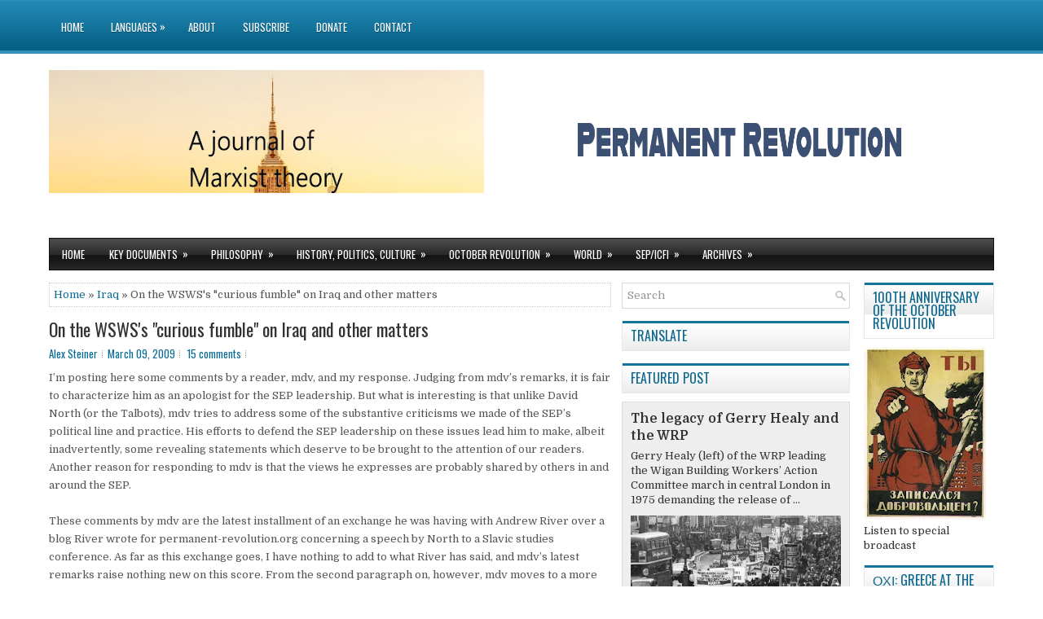

--- FILE ---
content_type: text/html; charset=UTF-8
request_url: http://forum.permanent-revolution.org/2009/03/on-wswss-curious-fumble-on-iraq-and.html?showComment=1238030460000
body_size: 60941
content:
<!DOCTYPE html>
<html class='v2' dir='ltr' xmlns='http://www.w3.org/1999/xhtml' xmlns:b='http://www.google.com/2005/gml/b' xmlns:data='http://www.google.com/2005/gml/data' xmlns:expr='http://www.google.com/2005/gml/expr'>
<head>
<link href='https://www.blogger.com/static/v1/widgets/335934321-css_bundle_v2.css' rel='stylesheet' type='text/css'/>
<meta charset='UTF-8'/>
<meta content='width=device-width, initial-scale=1.0' name='viewport'/>
<meta content='text/html; charset=UTF-8' http-equiv='Content-Type'/>
<meta content='blogger' name='generator'/>
<link href='http://forum.permanent-revolution.org/favicon.ico' rel='icon' type='image/x-icon'/>
<link href='http://forum.permanent-revolution.org/2009/03/on-wswss-curious-fumble-on-iraq-and.html' rel='canonical'/>
<link rel="alternate" type="application/atom+xml" title="Permanent Revolution - Atom" href="http://forum.permanent-revolution.org/feeds/posts/default" />
<link rel="alternate" type="application/rss+xml" title="Permanent Revolution - RSS" href="http://forum.permanent-revolution.org/feeds/posts/default?alt=rss" />
<link rel="service.post" type="application/atom+xml" title="Permanent Revolution - Atom" href="https://www.blogger.com/feeds/2062509833711600070/posts/default" />

<link rel="alternate" type="application/atom+xml" title="Permanent Revolution - Atom" href="http://forum.permanent-revolution.org/feeds/2636532163368289609/comments/default" />
<!--Can't find substitution for tag [blog.ieCssRetrofitLinks]-->
<meta content='http://forum.permanent-revolution.org/2009/03/on-wswss-curious-fumble-on-iraq-and.html' property='og:url'/>
<meta content='On the WSWS&#39;s &quot;curious fumble&quot; on Iraq and other matters' property='og:title'/>
<meta content='' property='og:description'/>
<link href='https://fonts.googleapis.com/css?family=Oswald:400,300,700&subset=latin,latin-ext' rel='stylesheet' type='text/css'/>
<link href='https://fonts.googleapis.com/css?family=Domine:400,700&subset=latin-ext' rel='stylesheet'/>
<link href='https://maxcdn.bootstrapcdn.com/font-awesome/4.7.0/css/font-awesome.min.css' rel='stylesheet'/>
<!-- Start www.bloggertipandtrick.net: Changing the Blogger Title Tag -->
<title>On the WSWS's "curious fumble" on Iraq and other matters ~ Permanent Revolution</title>
<!-- End www.bloggertipandtrick.net: Changing the Blogger Title Tag -->
<!--[if lt IE 9]> <script src="https://oss.maxcdn.com/html5shiv/3.7.2/html5shiv.min.js"></script> <script src="https://oss.maxcdn.com/respond/1.4.2/respond.min.js"></script> <![endif]-->
<style id='page-skin-1' type='text/css'><!--
/*
-----------------------------------------------
Blogger Template Style
Name:   NovaMag
Author: Lasantha Bandara
URL 1:  https://www.premiumbloggertemplates.com/
URL 2:  https://www.bloggertipandtrick.net/
Theme URL: https://www.premiumbloggertemplates.com/novamag-blogger-template/
Date:   May 2018
License:  This free Blogger template is licensed under the Creative Commons Attribution 3.0 License, which permits both personal and commercial use.
However, to satisfy the 'attribution' clause of the license, you are required to keep the footer links intact which provides due credit to its authors. For more specific details about the license, you may visit the URL below:
https://creativecommons.org/licenses/by/3.0/
----------------------------------------------- */
/* Variable definitions
====================
*/
/* Use this with templates/template-twocol.html */
body{background:#FFFFFF url(https://3.bp.blogspot.com/-oLhrsDGwvkQ/UHipr_OpMLI/AAAAAAAAHhg/-MHMnXVBGjA/s1600/background.png) left top repeat-x;color:#555555;font:normal normal 13px Domine, Arial, Helvetica, sans-serif;line-height:1.4;margin:0;padding:0;}
a:link,a:visited{color:#0E6B91;text-decoration:none;outline:none;}
a:hover{color:#139FDB;text-decoration:none;outline:none;}
a img{border-width:0;}
#body-wrapper{margin:0;padding:0;}
.section,.widget{margin:0;padding:0;line-height:1.4;}
.widget ul,.widget li{margin:0;padding:0;line-height:1.3;}
h1{font:normal normal 40px Domine,Arial,Helvetica,sans-serif;}
h2{font:normal normal 30px Domine,Arial,Helvetica,sans-serif;}
h3{font:normal normal 20px Domine,Arial,Helvetica,sans-serif;}
h4{font:normal normal 16px Domine,Arial,Helvetica,sans-serif;}
h5{font:normal normal 14px Domine,Arial,Helvetica,sans-serif;}
h6{font:normal normal 12px Domine,Arial,Helvetica,sans-serif;}
h1,h2,h3,h4,h5,h6{margin-bottom:16px;line-height:1;}
/* Outer-Wrapper----------------------------------------------- */
#outer-wrapper{width:1160px;margin:0 auto 0;padding:0;text-align:left;}
#content-wrapper:before,#content-wrapper:after{content:" ";display:table;}
#content-wrapper:after{clear:both;}
#content-wrapper{padding:15px 0;background:#fff;overflow:hidden;}
#main-wrapper{width:690px;margin:0px 13px 0px 0px;;padding:0px;float:left;word-wrap:break-word;overflow:hidden;}
#lsidebar-wrapper{width:280px;float:left;margin:0px 0px 0px 0px;padding:0px;word-wrap:break-word;overflow:hidden;}
#rsidebar-wrapper{width:160px;float:right;margin:0px 0px 0px 15px;padding:0px;word-wrap:break-word;overflow:hidden;}
/* Header-----------------------------------------------*/
#header-wrapper{width:1160px;margin:0 auto 0;min-height:60px;height:auto;padding:20px 0 20px 0;overflow:hidden;}
#header-inner{background-position:center;margin-left:auto;margin-right:auto;}
#headerbleft{margin:0;color:#424242;float:left;width:46%;overflow:hidden;}
#headerbleft h1{color:#424242;margin:0;padding:0 0 0 0;font:normal bold 24px 'Oswald',Arial,Helvetica,Sans-serif;line-height:1;}
#headerbleft .description{padding-left:0;color:#424242;line-height:1;padding-top:0;margin-top:10px;}
#headerbleft h1 a,#headerbleft h1 a:visited{color:#424242;text-decoration:none;}
#headerbright{float:right;width:52%;margin-right:0;padding-right:0;overflow:hidden;}
#headerbright .widget{padding:0 0 0 0;float:right;}
.social-profiles-widget img{margin:0 4px 0 0;}
.social-profiles-widget img:hover{opacity:0.8;}
#top-social-profiles{padding:15px 0 0 0;height:32px;text-align:right;}
#top-social-profiles img{margin:0 0 0 6px !important;}
#top-social-profiles img:hover{opacity:.8;}
#top-social-profiles .widget-container{background:none;margin:0;padding:0;border:0;}
/* Posts-----------------------------------------------*/
h2.date-header{margin:1.5em 0 .5em;display:none;}
.wrapfullpost{}
.post{margin-bottom:15px;border:0 solid #C3D7DF;}
.post-title{color:#333333;margin:0 0 10px 0;padding:0;font:normal normal 22px 'Oswald',sans-serif;line-height:1.1;}
.post-title a,.post-title a:visited,.post-title strong{display:block;text-decoration:none;color:#333333;text-decoration:none;}
.post-title strong,.post-title a:hover{color:#1779A2;text-decoration:none;}
.post-body{margin:0;padding:0 0 0 0;line-height:1.7;overflow:hidden;}
.post-footer{margin:5px 0;}
.comment-link{margin-left:0;}
.post-body img{padding:3px;}
.postmeta-primary{color:#999999;line-height:1.384;padding:0 0 10px;font-family:Oswald;}
.postmeta-secondary{color:#999999;line-height:1.384;padding:0 0 10px;font-family:Oswald;}
.meta_author, .meta_date, .meta_categories, .meta_comments {background:url(https://2.bp.blogspot.com/-8rn5XFaf5KI/VylGvu4M4aI/AAAAAAAARw4/6fki5Mu5XMMvkSlBXlgLw4Ijw6Bc0xOSwCLcB/s1600/meta-separator.png) no-repeat right center;padding-right:6px;margin-right:6px;}
.readmore{margin-top:2px;margin-bottom:5px;float:right;font-family:Oswald;}
.readmore a{color:#fff;background:#0A6A92 url(https://2.bp.blogspot.com/-EU_6Mlz2Ryc/UHip3ctyvWI/AAAAAAAAHis/cr9FLgv7XEo/s1600/readmore-bg.png) left top repeat-x;border:1px solid #01405A;padding:8px 14px;line-height:1;display:inline-block;text-decoration:none;text-transform:uppercase;}
.readmore a:hover{color:#fff;background:#272727 url(https://2.bp.blogspot.com/-EU_6Mlz2Ryc/UHip3ctyvWI/AAAAAAAAHis/cr9FLgv7XEo/s1600/readmore-bg.png) left -124px repeat-x;border:1px solid #000000; text-decoration:none;}
/* Sidebar Content----------------------------------------------- */
.sidebarpbt{margin:0 0 10px 0;color:#323131;}
.sidebarpbt a{text-decoration:none;color:#323131;}
.sidebarpbt a:hover{text-decoration:none;color:#1B7FAA;}
.sidebarpbt h2,h3.widgettitle{background:url(https://4.bp.blogspot.com/-2oEGTdFwqqI/UHip77dJjUI/AAAAAAAAHjQ/H7ZfGrJITr4/s1600/widgettitle-bg.png) left top repeat-x;margin:0 0 10px 0;padding:10px;border-left:1px solid #E5E8E9;border-right:1px solid #E5E8E9;border-bottom:1px solid #E5E8E9;color:#0D698E;font-size:16px;line-height:16px;font-family:'Oswald',sans-serif;font-weight:normal;text-decoration:none;text-transform:uppercase;}
.sidebarpbt ul{list-style-type:none;list-style:none;margin:0;padding:0;}
.sidebarpbt ul li{padding:0 0 6px 12px;margin:0 0 6px 0;background:url(https://1.bp.blogspot.com/-HIudCWUJF6E/UHip6YDqy0I/AAAAAAAAHjE/mCgAZZjidEw/s1600/widget-list.png) left 4px no-repeat;border-bottom:0;}
.sidebarpbt .widget{margin:0 0 15px 0;padding:0;color:#323131;}
.main .widget{margin:0 0 5px;padding:0 0 2px;}
.main .Blog{border-bottom-width:0;}
.widget-container{list-style-type:none;list-style:none;margin:0 0 15px 0;padding:0;color:#323131;}
/* FOOTER ----------------------------------------------- */
#footer-container{background:#000000;border-top:4px solid #1D82AF;}
#footer{width:1160px;margin:0 auto;padding:10px 0;text-align:center;}
#copyrights{color:#FEFEFE;float:none;padding:0 0 10px 0;}
#copyrights a{color:#FEFEFE;}
#copyrights a:hover{color:#FEFEFE;text-decoration:none;}
#credits{color:#B5B5B5;font-size:11px;float:none;}
#credits a{color:#B5B5B5;text-decoration:none;}
#credits a:hover{text-decoration:none;color:#B5B5B5;}
#footer-widgets-container{}
#footer-widgets{padding:20px 0 0;background-color:#fff;-moz-box-shadow:0 0 9px 1px rgba(16,66,101,.1);-webkit-box-shadow:0 0 9px 1px rgba(16,66,101,.1);box-shadow:0 0 9px 1px rgba(16,66,101,.1);}
.footer-widget-box{width:225px;float:left;margin-left:12px;}
.footer-widget-box-last{}
#footer-widgets .widget-container{color:#323131;border:none;padding:0;background:none;}
#footer-widgets .widget-container a{color:#323131;text-decoration:none;}
#footer-widgets .widget-container a:hover{color:#1B7FAA;text-decoration:none;}
#footer-widgets h2{background:url(https://4.bp.blogspot.com/-2oEGTdFwqqI/UHip77dJjUI/AAAAAAAAHjQ/H7ZfGrJITr4/s1600/widgettitle-bg.png) left top repeat-x;margin:0 0 10px 0;padding:10px;border-left:1px solid #E5E8E9;border-right:1px solid #E5E8E9;border-bottom:1px solid #E5E8E9;color:#0D698E;font-size:16px;line-height:16px;font-family:'Oswald',sans-serif;font-weight:normal;text-decoration:none;text-transform:uppercase;}
#footer-widgets .widget ul{list-style-type:none;list-style:none;margin:0;padding:0;}
#footer-widgets .widget ul li{padding:0 0 6px 12px;margin:0 0 6px 0;background:url(https://1.bp.blogspot.com/-HIudCWUJF6E/UHip6YDqy0I/AAAAAAAAHjE/mCgAZZjidEw/s1600/widget-list.png) left 4px no-repeat;border-bottom:0;}
.footersec .widget{margin:0 0 15px 0;padding:0;color:#323131;}
/* Search ----------------------------------------------- */
#search{border:1px solid #D8D8D8;background:#fff url(https://4.bp.blogspot.com/-i3tA61tXtn4/UHip4nBehuI/AAAAAAAAHi0/1_zq-_NOD4I/s1600/search.png) 99% 50% no-repeat;text-align:left;padding:6px 24px 6px 6px;}
#search #s{background:none;color:#979797;border:0;width:100%;padding:0;margin:0;outline:none;}
#content-search{width:300px;padding:15px 0;}
#topsearch{float:right;margin-top:15px;}
#topsearch #s{width:220px;}
/* Comments----------------------------------------------- */
#comments{margin-bottom:15px;border:0 solid #C3D7DF;padding:10px;}
#comments h4{font-size:125%;font-weight:bold;margin:1em 0;}
.deleted-comment{font-style:italic;color:gray;}
#blog-pager-newer-link{float:left;}
#blog-pager-older-link{float:right;}
#blog-pager{text-align:center;}
.feed-links{clear:both;line-height:2.5;}
.pbt-share-buttons{overflow:hidden;padding:5px 0;margin:0;float:left;}
.pbt-share-buttons a{padding:5px;font-size:10px;-webkit-box-sizing:border-box;-moz-box-sizing:border-box;box-sizing:border-box;width:20px;height:20px;display:inline-block;background:#333;color:#fff !important;margin:0 4px 2px 2px;line-height:10px !important;text-align:center;}
/* Profile ----------------------------------------------- */
.breadcrumb-bwrap{border:1px dotted #cccccc;font-size:100%;line-height:1.4;margin:0 0 15px;padding:5px;}
.pbtthumbimg{float:left;margin:0 10px 5px 0;padding:4px!important;border:1px solid #eeeeee!important;background:none!important;width:150px;height:auto;}
.author-profile{background:#f6f6f6;border:1px solid #eee;margin:10px 0 15px 0;padding:8px;overflow:hidden;}
.author-profile img{border:1px solid #ddd;float:left;margin-right:10px;}
.PopularPosts .item-thumbnail{float:left;margin:0 5px 5px 0;}
.PopularPosts img{border:1px solid #eee;padding:3px;}
.PopularPosts .item-title{font-weight:bold;padding-bottom:0.2em;text-shadow:0 1px 0 #fff;}
.PopularPosts .widget-content ul li{padding:5px 0;background:none;}
.FeaturedPost h3{font-size:120%;line-height:inherit;font-weight:bold;margin:0 0 5px 0;}
.FeaturedPost p{margin:5px 0 10px;}
.FeaturedPost .post-summary{padding:10px;background:#eee;border:1px solid #ddd;}
.post-iconspbt{margin:5px 0 0 0;padding:0;}
.post-locationpbt{margin:5px 0;padding:0;}
#navbar-iframe{height:0;visibility:hidden;display:none;}
.separator a[style="margin-left: 1em; margin-right: 1em;"] {margin-left: auto!important;margin-right: auto!important;}
.separator a[style="clear: left; float: left; margin-bottom: 1em; margin-right: 1em;"] {clear: none !important; float: none !important; margin-bottom: 0em !important; margin-right: 0em !important;}
.separator a[style="clear: left; float: left; margin-bottom: 1em; margin-right: 1em;"] img {float: left !important; margin: 0px 10px 10px 0px;}
.separator a[style="clear: right; float: right; margin-bottom: 1em; margin-left: 1em;"] {clear: none !important; float: none !important; margin-bottom: 0em !important; margin-left: 0em !important;}
.separator a[style="clear: right; float: right; margin-bottom: 1em; margin-left: 1em;"] img {float: right !important; margin: 0px 0px 10px 10px;}
.clearfix:after{content:'\0020';display:block;height:0;clear:both;visibility:hidden;overflow:hidden;}
#container,#headerbleft,#main,#main-fullwidth,#footer,.clearfix{display:block;}
.clear{clear:both;}
h1 img,h2 img,h3 img,h4 img,h5 img,h6 img{margin:0;}
table{margin-bottom:20px;width:100%;}
th{font-weight:bold;}
thead th{background:#c3d9ff;}
th,td,caption{padding:4px 10px 4px 5px;}
tr.even td{background:#e5ecf9;}
tfoot{font-style:italic;}
caption{background:#eee;}
li ul,li ol{margin:0;}
ul,ol{margin:0 20px 20px 0;padding-left:20px;}
ul{list-style-type:disc;}
ol{list-style-type:decimal;}
dl{margin:0 0 20px 0;}
dl dt{font-weight:bold;}
dd{margin-left:20px;}
blockquote{margin:20px;color:#666;}
pre{margin:20px 0;white-space:pre;}
pre,code,tt{font:13px 'andale mono','lucida console',monospace;line-height:1.384;}
#search{overflow:hidden;}
.menus,.menus *{margin:0;padding:0;list-style:none;list-style-type:none;line-height:1;}
.menus ul{position:absolute;top:-999em;width:100%;}
.menus ul li{width:100%;}
.menus li:hover{visibility:inherit;}
.menus li{float:left;position:relative;}
.menus a{display:block;position:relative;}
.menus li:hover ul,.menus li.sfHover ul{left:0;top:100%;z-index:99;}
.menus li:hover li ul,.menus li.sfHover li ul{top:-999em;}
.menus li li:hover ul,.menus li li.sfHover ul{left:100%;top:0;}
.menus li li:hover li ul,.menus li li.sfHover li ul{top:-999em;}
.menus li li li:hover ul,.menus li li li.sfHover ul{left:100%;top:0;}
.sf-shadow ul{padding:0 8px 9px 0;-moz-border-radius-bottomleft:17px;-moz-border-radius-topright:17px;-webkit-border-top-right-radius:17px;-webkit-border-bottom-left-radius:17px;}
.menus .sf-shadow ul.sf-shadow-off{background:transparent;}
.menu-primary-container{float:left;padding:0;position:relative;height:66px;background:url(https://4.bp.blogspot.com/-vQ56ZZoV1uc/UHipye94IJI/AAAAAAAAHiI/PAjlPZzHl9A/s1600/menu-primary-bg.png) left top repeat-x;z-index:400;}
.menu-primary{}
.menu-primary ul{min-width:160px;}
.menu-primary li a{color:#FFFFFF;padding:27px 15px 26px 15px;text-decoration:none;font-family:'Oswald',sans-serif;font-size:13px;text-transform:uppercase;font-weight:normal;text-shadow:0 1px 0 #044C6A;margin:0 3px 0 0;}
.menu-primary li a:hover,.menu-primary li a:active,.menu-primary li a:focus,.menu-primary li:hover > a,.menu-primary li.current-cat > a,.menu-primary li.current_page_item > a,.menu-primary li.current-menu-item > a{color:#fff;outline:0;background:url(https://4.bp.blogspot.com/-vQ56ZZoV1uc/UHipye94IJI/AAAAAAAAHiI/PAjlPZzHl9A/s1600/menu-primary-bg.png) left -166px repeat-x;text-shadow:0 1px 0 #044C6A;}
.menu-primary li li a{color:#fff;text-transform:none;background:#299CCF;padding:10px 15px;margin:0;border:0;font-weight:normal;text-shadow:none;}
.menu-primary li li a:hover,.menu-primary li li a:active,.menu-primary li li a:focus,.menu-primary li li:hover > a,.menu-primary li li.current-cat > a,.menu-primary li li.current_page_item > a,.menu-primary li li.current-menu-item > a{color:#fff;background:#1780AB;outline:0;border-bottom:0;text-decoration:none;}
.menu-primary a.sf-with-ul{padding-right:20px;min-width:1px;}
.menu-primary  .sf-sub-indicator{position:absolute;display:block;overflow:hidden;right:0;top:0;padding:26px 10px 0 0;}
.menu-primary  li li .sf-sub-indicator{padding:9px 10px 0 0;}
.wrap-menu-primary .sf-shadow ul{background:url('https://4.bp.blogspot.com/-qBT-7Mi-J5Y/UHipzeBfaoI/AAAAAAAAHiM/j9pqa4aF9xs/s1600/menu-primary-shadow.png') no-repeat bottom right;}
.menu-secondary-container{position:relative;height:38px;z-index:300;background:url(https://1.bp.blogspot.com/-QiAJ6GiytMs/UHip0Gvs06I/AAAAAAAAHiY/t7TUGebUcm4/s1600/menu-secondary-bg.png) left top repeat-x;border:1px solid #121212;}
.menu-secondary{}
.menu-secondary ul{min-width:160px;}
.menu-secondary li a{color:#FFFFFF;padding:13px 15px 13px 15px;text-decoration:none;font-family:'Oswald',sans-serif;font-size:13px;text-transform:uppercase;font-weight:normal;}
.menu-secondary li a:hover,.menu-secondary li a:active,.menu-secondary li a:focus,.menu-secondary li:hover > a,.menu-secondary li.current-cat > a,.menu-secondary li.current_page_item > a,.menu-secondary li.current-menu-item > a{color:#fff;background:url(https://1.bp.blogspot.com/-QiAJ6GiytMs/UHip0Gvs06I/AAAAAAAAHiY/t7TUGebUcm4/s1600/menu-secondary-bg.png) left -138px repeat-x;outline:0;}
.menu-secondary li li a{color:#fff;background:#0E76A2;padding:10px 15px;text-transform:none;margin:0;font-weight:normal;}
.menu-secondary li li a:hover,.menu-secondary li li a:active,.menu-secondary li li a:focus,.menu-secondary li li:hover > a,.menu-secondary li li.current-cat > a,.menu-secondary li li.current_page_item > a,.menu-secondary li li.current-menu-item > a{color:#fff;background:#0C668B;outline:0;}
.menu-secondary a.sf-with-ul{padding-right:26px;min-width:1px;}
.menu-secondary  .sf-sub-indicator{position:absolute;display:block;overflow:hidden;right:0;top:0;padding:12px 13px 0 0;}
.menu-secondary li li .sf-sub-indicator{padding:9px 13px 0 0;}
.wrap-menu-secondary .sf-shadow ul{background:url('https://2.bp.blogspot.com/-rK7q9boVgs0/UHip1mRTNJI/AAAAAAAAHig/bBv3RuwgTRg/s1600/menu-secondary-shadow.png') no-repeat bottom right;}
.flex-direction-nav a,.flex-direction-nav a:before{color:#fff;text-shadow:0 1px 0 #000;}
.flex-container a:hover,.flex-slider a:hover{outline:0;}
.flex-control-nav,.flex-direction-nav,.slides,.slides>li{margin:0;padding:0;list-style:none;}
.flex-pauseplay span{text-transform:capitalize;}
.flexslider{padding:0;margin:0 0 60px;background:#fff;border:4px solid #fff;position:relative;zoom:1;-webkit-border-radius:4px;-moz-border-radius:4px;border-radius:4px;-webkit-box-shadow:'' 0 1px 4px rgba(0,0,0,.2);-moz-box-shadow:'' 0 1px 4px rgba(0,0,0,.2);-o-box-shadow:'' 0 1px 4px rgba(0,0,0,.2);box-shadow:'' 0 1px 4px rgba(0,0,0,.2);}
.flexslider .slides>li{display:none;-webkit-backface-visibility:hidden;}
.flexslider .slides:after{content:"\0020";display:block;clear:both;visibility:hidden;line-height:0;height:0;}
html[xmlns] .flexslider .slides{display:block;}
* html .flexslider .slides{height:1%;}
.no-js .flexslider .slides>li:first-child{display:block;}
.flexslider .slides{zoom:1;}
.flexslider .slides img{width:100%;display:block;height:auto;-moz-user-select:none;}
.flex-viewport{max-height:2000px;-webkit-transition:all 1s ease;-moz-transition:all 1s ease;-ms-transition:all 1s ease;-o-transition:all 1s ease;transition:all 1s ease;}
.loading .flex-viewport{max-height:300px;}
.carousel li{margin-right:5px;}
.flex-direction-nav a{text-decoration:none;display:block;width:40px;height:40px;margin:-20px 0 0;position:absolute;top:45px;z-index:10;overflow:hidden;opacity:0;cursor:pointer;-webkit-transition:all .3s ease-in-out;-moz-transition:all .3s ease-in-out;-ms-transition:all .3s ease-in-out;-o-transition:all .3s ease-in-out;transition:all .3s ease-in-out;}
.flex-direction-nav a:before{font-family:FontAwesome;font-size:40px;display:inline-block;content:'\f104';}
.flex-direction-nav a.flex-next:before{content:'\f105';}
.flex-direction-nav .flex-prev{left:-50px;text-align:center;}
.flex-direction-nav .flex-next{right:-50px;text-align:center;}
.flexslider:hover .flex-direction-nav .flex-prev{opacity:.7;left:20px;}
.flexslider:hover .flex-direction-nav .flex-prev:hover{opacity:1;}
.flexslider:hover .flex-direction-nav .flex-next{opacity:.7;right:20px;}
.flexslider:hover .flex-direction-nav .flex-next:hover{opacity:1;}
.flex-direction-nav .flex-disabled{opacity:0 !important;filter:alpha(opacity=0);cursor:default;z-index:-1;}
.flex-pauseplay a{display:block;width:20px;height:20px;position:absolute;bottom:5px;left:10px;opacity:.8;z-index:10;overflow:hidden;cursor:pointer;color:#000;}
.flex-pauseplay a:before{font-family:FontAwesome;font-size:20px;display:inline-block;content:'\f004';}
.flex-pauseplay a:hover{opacity:1;}
.flex-pauseplay a.flex-play:before{content:'\f003';}
.flex-control-nav{width:100%;position:absolute;bottom:-40px;text-align:center;}
.flex-control-nav li{margin:0 6px;display:inline-block;zoom:1;}
.flex-control-paging li a{width:11px;height:11px;display:block;background:#666;background:rgba(0,0,0,.5);cursor:pointer;text-indent:-9999px;-webkit-box-shadow:inset 0 0 3px rgba(0,0,0,.3);-moz-box-shadow:inset 0 0 3px rgba(0,0,0,.3);-o-box-shadow:inset 0 0 3px rgba(0,0,0,.3);box-shadow:inset 0 0 3px rgba(0,0,0,.3);-webkit-border-radius:20px;-moz-border-radius:20px;border-radius:20px;}
.flex-control-paging li a:hover{background:#333;background:rgba(0,0,0,.7);}
.flex-control-paging li a.flex-active{background:#000;background:rgba(0,0,0,.9);cursor:default;}
.flex-control-thumbs{margin:5px 0 0;position:static;overflow:hidden;}
.flex-control-thumbs li{width:25%;float:left;margin:0;}
.flex-control-thumbs img{width:100%;height:auto;display:block;opacity:.7;cursor:pointer;-moz-user-select:none;-webkit-transition:all 1s ease;-moz-transition:all 1s ease;-ms-transition:all 1s ease;-o-transition:all 1s ease;transition:all 1s ease;}
.flex-control-thumbs img:hover{opacity:1;}
.flex-control-thumbs .flex-active{opacity:1;cursor:default;}
.flexslider{margin:0px auto 20px;padding:0;background:#fff;max-width:1160px;border:0px solid #A0A0A0;-webkit-border-radius:0;-moz-border-radius:0;border-radius:0;}
.flex-direction-nav a{background:#111;line-height:1;}
.flex-direction-nav a:before{color:#fff;}
.flex-slideinfo{width:100%;padding:10px 12px;margin:0;left:0;bottom:0;background:#111;color:#fff;text-shadow:0 1px 0 #000;font-size:100%;line-height:18px;-webkit-box-sizing:border-box;-moz-box-sizing:border-box;box-sizing:border-box;position:absolute;opacity:0.8;}
.flex-slideinfo a{color:#fff;text-decoration:none;}
.flex-slideinfo h3{margin:0 0 5px 0;padding:0;font:normal normal 18px 'Oswald', sans-serif;}
.flex-slideinfo p{margin:0;padding:0;}
ul.slidespbt{margin:0;padding:0;list-style:none;list-style-type:none;}
ul.slidespbt img{width:100%;height:auto;display:block;}
ul.slidespbt li a{display:block;}
.tabs-widget{list-style:none;list-style-type:none;margin:0 0 10px 0;padding:0;height:24px;}
.tabs-widget li{list-style:none;list-style-type:none;margin:0 0 0 4px;padding:0;float:left;}
.tabs-widget li:first-child{margin:0;}
.tabs-widget li a{color:#fff;background:url(https://3.bp.blogspot.com/-89oZWT7VN1Q/UHip5ezTIPI/AAAAAAAAHi8/mT6t5-yWEbM/s1600/tabs-bg.png) left top repeat-x;border:1px solid #000000;padding:6px 16px;font-family:Arial,Helvetica,Sans-serif;font-weight:bold;display:block;text-decoration:none;font-size:12px;line-height:12px;}
.tabs-widget li a:hover,.tabs-widget li a.tabs-widget-current{background:url(https://3.bp.blogspot.com/-89oZWT7VN1Q/UHip5ezTIPI/AAAAAAAAHi8/mT6t5-yWEbM/s1600/tabs-bg.png) left -124px repeat-x;border:1px solid #01405A;color:#fff;}
.tabs-widget-content{}
.tabviewsection{margin-top:10px;margin-bottom:10px;}
#crosscol-wrapper{display:none;}
.tabviewsection .PopularPosts .widget-content ul li{margin:0!important;}
#search #s{font-family:inherit;}
.menu-primary li a{line-height:1;}
.menu-secondary li a{line-height:1;}
.tabs-widget li a:hover,.tabs-widget li a.tabs-widget-current{text-decoration:none;}
.related-postbwrap{margin:10px auto 0;}
.related-postbwrap h4{font-weight:bold;margin:15px 0 10px;}
.related-post-style-2,.related-post-style-2 li{list-style:none;margin:0;padding:0;}
.related-post-style-2 li{border-top:1px solid #eee;overflow:hidden;padding:10px 0;}
.related-post-style-2 li:first-child{border-top:none;}
.related-post-style-2 .related-post-item-thumbnail{width:80px;height:80px;max-width:none;max-height:none;background-color:transparent;border:none;float:left;margin:2px 10px 0 0;padding:0;}
.related-post-style-2 .related-post-item-title{font-weight:bold;font-size:100%;}
.related-post-style-2 .related-post-item-summary{display:block;}
.related-post-style-3,.related-post-style-3 li{margin:0;padding:0;list-style:none;word-wrap:break-word;overflow:hidden;}
.related-post-style-3{display:flex;flex-wrap:wrap;}
.related-post-style-3 .related-post-item{display:block;float:left;width:100px;height:auto;padding:10px 5px;border-left:0 solid #eee;margin-bottom:-989px;padding-bottom:999px;}
.related-post-style-3 .related-post-item:first-child{border-left:none;}
.related-post-style-3 .related-post-item-thumbnail{display:block;margin:0 0 10px;width:100px;height:auto;max-width:100%;max-height:none;background-color:transparent;border:none;padding:0;}
.related-post-style-3 .related-post-item-title{font-weight:normal;text-decoration:none;}
div.span-1,div.span-2,div.span-3,div.span-4,div.span-5,div.span-6,div.span-7,div.span-8,div.span-9,div.span-10,div.span-11,div.span-12,div.span-13,div.span-14,div.span-15,div.span-16,div.span-17,div.span-18,div.span-19,div.span-20,div.span-21,div.span-22,div.span-23,div.span-24{float:left;margin-right:10px;}
.span-1{width:30px}.span-2{width:70px}.span-3{width:110px}.span-4{width:150px}.span-5{width:190px}.span-6{width:230px}.span-7{width:270px}.span-8{width:310px}.span-9{width:350px}.span-10{width:390px}.span-11{width:430px}.span-12{width:470px}.span-13{width:510px}.span-14{width:550px}.span-15{width:590px}.span-16{width:630px}.span-17{width:670px}.span-18{width:710px}.span-19{width:750px}.span-20{width:790px}.span-21{width:830px}.span-22{width:870px}.span-23{width:910px}.span-24,div.span-24{width:1160px;margin:0}input.span-1,textarea.span-1,input.span-2,textarea.span-2,input.span-3,textarea.span-3,input.span-4,textarea.span-4,input.span-5,textarea.span-5,input.span-6,textarea.span-6,input.span-7,textarea.span-7,input.span-8,textarea.span-8,input.span-9,textarea.span-9,input.span-10,textarea.span-10,input.span-11,textarea.span-11,input.span-12,textarea.span-12,input.span-13,textarea.span-13,input.span-14,textarea.span-14,input.span-15,textarea.span-15,input.span-16,textarea.span-16,input.span-17,textarea.span-17,input.span-18,textarea.span-18,input.span-19,textarea.span-19,input.span-20,textarea.span-20,input.span-21,textarea.span-21,input.span-22,textarea.span-22,input.span-23,textarea.span-23,input.span-24,textarea.span-24{border-left-width:1px!important;border-right-width:1px!important;padding-left:5px!important;padding-right:5px!important}input.span-1,textarea.span-1{width:18px!important}input.span-2,textarea.span-2{width:58px!important}input.span-3,textarea.span-3{width:98px!important}input.span-4,textarea.span-4{width:138px!important}input.span-5,textarea.span-5{width:178px!important}input.span-6,textarea.span-6{width:218px!important}input.span-7,textarea.span-7{width:258px!important}input.span-8,textarea.span-8{width:298px!important}input.span-9,textarea.span-9{width:338px!important}input.span-10,textarea.span-10{width:378px!important}input.span-11,textarea.span-11{width:418px!important}input.span-12,textarea.span-12{width:458px!important}input.span-13,textarea.span-13{width:498px!important}input.span-14,textarea.span-14{width:538px!important}input.span-15,textarea.span-15{width:578px!important}input.span-16,textarea.span-16{width:618px!important}input.span-17,textarea.span-17{width:658px!important}input.span-18,textarea.span-18{width:698px!important}input.span-19,textarea.span-19{width:738px!important}input.span-20,textarea.span-20{width:778px!important}input.span-21,textarea.span-21{width:818px!important}input.span-22,textarea.span-22{width:858px!important}input.span-23,textarea.span-23{width:898px!important}input.span-24,textarea.span-24{width:938px!important}.last{margin-right:0;padding-right:0;}
.last,div.last{margin-right:0;}
.menu-primary-container{z-index:10 !important;}
.menu-secondary-container{z-index:9 !important;}
embed,img,object,video{max-width:100%;}
.menu-primary-responsive-container,.menu-secondary-responsive-container{display:none;margin:10px;}
.menu-primary-responsive,.menu-secondary-responsive{width:100%;padding:5px;border:1px solid #ddd;}
@media only screen and (max-width: 976px) {
*,*:before,*:after{-moz-box-sizing:border-box;-webkit-box-sizing:border-box;box-sizing:border-box;}
#outer-wrapper{width:100%;padding:0;margin:0;}
#header-wrapper{width:100%;padding:10px;margin:0;height:auto;}
#headerbleft{width:100%;padding:10px 0;margin:0;float:none;text-align:center;}
#headerbright{width:100%;padding:0;margin:0;float:none;text-align:center;}
#headerbleft a img{margin:0 auto;padding:0 !important;}
#headerbright .widget{float:none;padding:0 !important;}
#content-wrapper{width:100%;margin:0;padding:10px;background-image:none;}
#main-wrapper{width:100%;padding:0 0 20px 0;margin:0;float:none;}
#sidebar-wrapper{width:100%;padding:0 0 20px 0;margin:0;float:none;}
#lsidebar-wrapper{width:100%;padding:0 0 20px 0;margin:0;float:none;}
#rsidebar-wrapper{width:100%;padding:0 0 20px 0;margin:0;float:none;}
.menu-primary-container,.menu-secondary-container{float:none;margin-left:0;margin-right:0;display:none;}
.menu-primary-responsive-container,.menu-secondary-responsive-container{display:block;}
#top-social-profiles{float:none;width:100%;display:block;text-align:center;height:auto;}
#topsearch{float:none;margin:10px 10px 0 10px;padding:0;}
.fp-slider,#fb-root{display:none;}
#footer-widgets{width:100%;}
.footer-widget-box{width:100%;float:none;padding:10px;margin:0;}
#footer{height:auto;}
#header-wrapper img{height:auto;}
.post-body img{height:auto;}
#copyrights,#credits{width:100%;padding:5px 0;margin:0;display:block;float:none;text-align:center;height:auto;}
div.span-1,div.span-2,div.span-3,div.span-4,div.span-5,div.span-6,div.span-7,div.span-8,div.span-9,div.span-10,div.span-11,div.span-12,div.span-13,div.span-14,div.span-15,div.span-16,div.span-17,div.span-18,div.span-19,div.span-20,div.span-21,div.span-22,div.span-23,div.span-24{float:none;margin:0;}
.span-1,.span-2,.span-3,.span-4,.span-5,.span-6,.span-7,.span-8,.span-9,.span-10,.span-11,.span-12,.span-13,.span-14,.span-15,.span-16,.span-17,.span-18,.span-19,.span-20,.span-21,.span-22,.span-23,.span-24,div.span-24{width:100%;margin:0;padding:0;}
.last,div.last{margin:0;padding:0;}
}
@media only screen and (max-width: 660px) {
.flex-slideinfo h3{margin:0;}
.flex-slideinfo p{display:none;}
}
@media only screen and (max-width: 480px) {
#header-wrapper .menu-primary-responsive-container,#header-wrapper .menu-primary-responsive-container{margin-left:0;margin-right:0;width:100%;}
.flex-slideinfo{padding:6px 10px;}
.flex-slideinfo h3{font-size:16px;}
}
@media only screen and (max-width: 320px) {
.tabs-widget{height:52px;}
.flex-slideinfo{display:none;}
.flex-direction-nav a{top:35px;}
}

--></style>
<style id='template-skin-1' type='text/css'><!--
body#layout ul{list-style-type:none;list-style:none;}
body#layout ul li{list-style-type:none;list-style:none;}
body#layout .fp-slider{display:none;}
body#layout .flexslider{display:none;}
body#layout .menu-secondary-wrap{display:none;}
body#layout .menu-primary-container{display:none;}
body#layout .menu-secondary-container{display:none;}
body#layout #skiplinks{display:none;}
body#layout #header-wrapper{margin-bottom:10px;min-height:120px;height:auto;}
body#layout #headerbleft{width:46%;}
body#layout #headerbright{width:46%;}
body#layout .social-profiles-widget h3{display:none;}
body#layout div.section{background:transparent;margin:0 0 15px 0;padding:0 10px;border:0;box-sizing:border-box;}
body#layout .add_widget,body#layout .widget-content{padding:12px;}
body#layout .add_widget a{margin-left:0;font-size:14px;}
body#layout div.layout-title{font-size:14px;}
body#layout div.layout-widget-description{font-size:12px;}
body#layout .editlink{color:#FFFFFF!important;background:#BBB;border-radius:15px;padding:4px 6px;}
body#layout .section h4{font-size:13px;font-weight:normal;text-transform:uppercase;}
--></style>
<script src='https://ajax.googleapis.com/ajax/libs/jquery/1.12.4/jquery.min.js' type='text/javascript'></script>
<script type='text/javascript'>
//<![CDATA[

/*! jQuery Migrate v1.4.1 | (c) jQuery Foundation and other contributors | jquery.org/license */
"undefined"==typeof jQuery.migrateMute&&(jQuery.migrateMute=!0),function(a,b,c){function d(c){var d=b.console;f[c]||(f[c]=!0,a.migrateWarnings.push(c),d&&d.warn&&!a.migrateMute&&(d.warn("JQMIGRATE: "+c),a.migrateTrace&&d.trace&&d.trace()))}function e(b,c,e,f){if(Object.defineProperty)try{return void Object.defineProperty(b,c,{configurable:!0,enumerable:!0,get:function(){return d(f),e},set:function(a){d(f),e=a}})}catch(g){}a._definePropertyBroken=!0,b[c]=e}a.migrateVersion="1.4.1";var f={};a.migrateWarnings=[],b.console&&b.console.log&&b.console.log("JQMIGRATE: Migrate is installed"+(a.migrateMute?"":" with logging active")+", version "+a.migrateVersion),a.migrateTrace===c&&(a.migrateTrace=!0),a.migrateReset=function(){f={},a.migrateWarnings.length=0},"BackCompat"===document.compatMode&&d("jQuery is not compatible with Quirks Mode");var g=a("<input/>",{size:1}).attr("size")&&a.attrFn,h=a.attr,i=a.attrHooks.value&&a.attrHooks.value.get||function(){return null},j=a.attrHooks.value&&a.attrHooks.value.set||function(){return c},k=/^(?:input|button)$/i,l=/^[238]$/,m=/^(?:autofocus|autoplay|async|checked|controls|defer|disabled|hidden|loop|multiple|open|readonly|required|scoped|selected)$/i,n=/^(?:checked|selected)$/i;e(a,"attrFn",g||{},"jQuery.attrFn is deprecated"),a.attr=function(b,e,f,i){var j=e.toLowerCase(),o=b&&b.nodeType;return i&&(h.length<4&&d("jQuery.fn.attr( props, pass ) is deprecated"),b&&!l.test(o)&&(g?e in g:a.isFunction(a.fn[e])))?a(b)[e](f):("type"===e&&f!==c&&k.test(b.nodeName)&&b.parentNode&&d("Can't change the 'type' of an input or button in IE 6/7/8"),!a.attrHooks[j]&&m.test(j)&&(a.attrHooks[j]={get:function(b,d){var e,f=a.prop(b,d);return f===!0||"boolean"!=typeof f&&(e=b.getAttributeNode(d))&&e.nodeValue!==!1?d.toLowerCase():c},set:function(b,c,d){var e;return c===!1?a.removeAttr(b,d):(e=a.propFix[d]||d,e in b&&(b[e]=!0),b.setAttribute(d,d.toLowerCase())),d}},n.test(j)&&d("jQuery.fn.attr('"+j+"') might use property instead of attribute")),h.call(a,b,e,f))},a.attrHooks.value={get:function(a,b){var c=(a.nodeName||"").toLowerCase();return"button"===c?i.apply(this,arguments):("input"!==c&&"option"!==c&&d("jQuery.fn.attr('value') no longer gets properties"),b in a?a.value:null)},set:function(a,b){var c=(a.nodeName||"").toLowerCase();return"button"===c?j.apply(this,arguments):("input"!==c&&"option"!==c&&d("jQuery.fn.attr('value', val) no longer sets properties"),void(a.value=b))}};var o,p,q=a.fn.init,r=a.find,s=a.parseJSON,t=/^\s*</,u=/\[(\s*[-\w]+\s*)([~|^$*]?=)\s*([-\w#]*?#[-\w#]*)\s*\]/,v=/\[(\s*[-\w]+\s*)([~|^$*]?=)\s*([-\w#]*?#[-\w#]*)\s*\]/g,w=/^([^<]*)(<[\w\W]+>)([^>]*)$/;a.fn.init=function(b,e,f){var g,h;return b&&"string"==typeof b&&!a.isPlainObject(e)&&(g=w.exec(a.trim(b)))&&g[0]&&(t.test(b)||d("$(html) HTML strings must start with '<' character"),g[3]&&d("$(html) HTML text after last tag is ignored"),"#"===g[0].charAt(0)&&(d("HTML string cannot start with a '#' character"),a.error("JQMIGRATE: Invalid selector string (XSS)")),e&&e.context&&e.context.nodeType&&(e=e.context),a.parseHTML)?q.call(this,a.parseHTML(g[2],e&&e.ownerDocument||e||document,!0),e,f):(h=q.apply(this,arguments),b&&b.selector!==c?(h.selector=b.selector,h.context=b.context):(h.selector="string"==typeof b?b:"",b&&(h.context=b.nodeType?b:e||document)),h)},a.fn.init.prototype=a.fn,a.find=function(a){var b=Array.prototype.slice.call(arguments);if("string"==typeof a&&u.test(a))try{document.querySelector(a)}catch(c){a=a.replace(v,function(a,b,c,d){return"["+b+c+'"'+d+'"]'});try{document.querySelector(a),d("Attribute selector with '#' must be quoted: "+b[0]),b[0]=a}catch(e){d("Attribute selector with '#' was not fixed: "+b[0])}}return r.apply(this,b)};var x;for(x in r)Object.prototype.hasOwnProperty.call(r,x)&&(a.find[x]=r[x]);a.parseJSON=function(a){return a?s.apply(this,arguments):(d("jQuery.parseJSON requires a valid JSON string"),null)},a.uaMatch=function(a){a=a.toLowerCase();var b=/(chrome)[ \/]([\w.]+)/.exec(a)||/(webkit)[ \/]([\w.]+)/.exec(a)||/(opera)(?:.*version|)[ \/]([\w.]+)/.exec(a)||/(msie) ([\w.]+)/.exec(a)||a.indexOf("compatible")<0&&/(mozilla)(?:.*? rv:([\w.]+)|)/.exec(a)||[];return{browser:b[1]||"",version:b[2]||"0"}},a.browser||(o=a.uaMatch(navigator.userAgent),p={},o.browser&&(p[o.browser]=!0,p.version=o.version),p.chrome?p.webkit=!0:p.webkit&&(p.safari=!0),a.browser=p),e(a,"browser",a.browser,"jQuery.browser is deprecated"),a.boxModel=a.support.boxModel="CSS1Compat"===document.compatMode,e(a,"boxModel",a.boxModel,"jQuery.boxModel is deprecated"),e(a.support,"boxModel",a.support.boxModel,"jQuery.support.boxModel is deprecated"),a.sub=function(){function b(a,c){return new b.fn.init(a,c)}a.extend(!0,b,this),b.superclass=this,b.fn=b.prototype=this(),b.fn.constructor=b,b.sub=this.sub,b.fn.init=function(d,e){var f=a.fn.init.call(this,d,e,c);return f instanceof b?f:b(f)},b.fn.init.prototype=b.fn;var c=b(document);return d("jQuery.sub() is deprecated"),b},a.fn.size=function(){return d("jQuery.fn.size() is deprecated; use the .length property"),this.length};var y=!1;a.swap&&a.each(["height","width","reliableMarginRight"],function(b,c){var d=a.cssHooks[c]&&a.cssHooks[c].get;d&&(a.cssHooks[c].get=function(){var a;return y=!0,a=d.apply(this,arguments),y=!1,a})}),a.swap=function(a,b,c,e){var f,g,h={};y||d("jQuery.swap() is undocumented and deprecated");for(g in b)h[g]=a.style[g],a.style[g]=b[g];f=c.apply(a,e||[]);for(g in b)a.style[g]=h[g];return f},a.ajaxSetup({converters:{"text json":a.parseJSON}});var z=a.fn.data;a.fn.data=function(b){var e,f,g=this[0];return!g||"events"!==b||1!==arguments.length||(e=a.data(g,b),f=a._data(g,b),e!==c&&e!==f||f===c)?z.apply(this,arguments):(d("Use of jQuery.fn.data('events') is deprecated"),f)};var A=/\/(java|ecma)script/i;a.clean||(a.clean=function(b,c,e,f){c=c||document,c=!c.nodeType&&c[0]||c,c=c.ownerDocument||c,d("jQuery.clean() is deprecated");var g,h,i,j,k=[];if(a.merge(k,a.buildFragment(b,c).childNodes),e)for(i=function(a){return!a.type||A.test(a.type)?f?f.push(a.parentNode?a.parentNode.removeChild(a):a):e.appendChild(a):void 0},g=0;null!=(h=k[g]);g++)a.nodeName(h,"script")&&i(h)||(e.appendChild(h),"undefined"!=typeof h.getElementsByTagName&&(j=a.grep(a.merge([],h.getElementsByTagName("script")),i),k.splice.apply(k,[g+1,0].concat(j)),g+=j.length));return k});var B=a.event.add,C=a.event.remove,D=a.event.trigger,E=a.fn.toggle,F=a.fn.live,G=a.fn.die,H=a.fn.load,I="ajaxStart|ajaxStop|ajaxSend|ajaxComplete|ajaxError|ajaxSuccess",J=new RegExp("\\b(?:"+I+")\\b"),K=/(?:^|\s)hover(\.\S+|)\b/,L=function(b){return"string"!=typeof b||a.event.special.hover?b:(K.test(b)&&d("'hover' pseudo-event is deprecated, use 'mouseenter mouseleave'"),b&&b.replace(K,"mouseenter$1 mouseleave$1"))};a.event.props&&"attrChange"!==a.event.props[0]&&a.event.props.unshift("attrChange","attrName","relatedNode","srcElement"),a.event.dispatch&&e(a.event,"handle",a.event.dispatch,"jQuery.event.handle is undocumented and deprecated"),a.event.add=function(a,b,c,e,f){a!==document&&J.test(b)&&d("AJAX events should be attached to document: "+b),B.call(this,a,L(b||""),c,e,f)},a.event.remove=function(a,b,c,d,e){C.call(this,a,L(b)||"",c,d,e)},a.each(["load","unload","error"],function(b,c){a.fn[c]=function(){var a=Array.prototype.slice.call(arguments,0);return"load"===c&&"string"==typeof a[0]?H.apply(this,a):(d("jQuery.fn."+c+"() is deprecated"),a.splice(0,0,c),arguments.length?this.bind.apply(this,a):(this.triggerHandler.apply(this,a),this))}}),a.fn.toggle=function(b,c){if(!a.isFunction(b)||!a.isFunction(c))return E.apply(this,arguments);d("jQuery.fn.toggle(handler, handler...) is deprecated");var e=arguments,f=b.guid||a.guid++,g=0,h=function(c){var d=(a._data(this,"lastToggle"+b.guid)||0)%g;return a._data(this,"lastToggle"+b.guid,d+1),c.preventDefault(),e[d].apply(this,arguments)||!1};for(h.guid=f;g<e.length;)e[g++].guid=f;return this.click(h)},a.fn.live=function(b,c,e){return d("jQuery.fn.live() is deprecated"),F?F.apply(this,arguments):(a(this.context).on(b,this.selector,c,e),this)},a.fn.die=function(b,c){return d("jQuery.fn.die() is deprecated"),G?G.apply(this,arguments):(a(this.context).off(b,this.selector||"**",c),this)},a.event.trigger=function(a,b,c,e){return c||J.test(a)||d("Global events are undocumented and deprecated"),D.call(this,a,b,c||document,e)},a.each(I.split("|"),function(b,c){a.event.special[c]={setup:function(){var b=this;return b!==document&&(a.event.add(document,c+"."+a.guid,function(){a.event.trigger(c,Array.prototype.slice.call(arguments,1),b,!0)}),a._data(this,c,a.guid++)),!1},teardown:function(){return this!==document&&a.event.remove(document,c+"."+a._data(this,c)),!1}}}),a.event.special.ready={setup:function(){this===document&&d("'ready' event is deprecated")}};var M=a.fn.andSelf||a.fn.addBack,N=a.fn.find;if(a.fn.andSelf=function(){return d("jQuery.fn.andSelf() replaced by jQuery.fn.addBack()"),M.apply(this,arguments)},a.fn.find=function(a){var b=N.apply(this,arguments);return b.context=this.context,b.selector=this.selector?this.selector+" "+a:a,b},a.Callbacks){var O=a.Deferred,P=[["resolve","done",a.Callbacks("once memory"),a.Callbacks("once memory"),"resolved"],["reject","fail",a.Callbacks("once memory"),a.Callbacks("once memory"),"rejected"],["notify","progress",a.Callbacks("memory"),a.Callbacks("memory")]];a.Deferred=function(b){var c=O(),e=c.promise();return c.pipe=e.pipe=function(){var b=arguments;return d("deferred.pipe() is deprecated"),a.Deferred(function(d){a.each(P,function(f,g){var h=a.isFunction(b[f])&&b[f];c[g[1]](function(){var b=h&&h.apply(this,arguments);b&&a.isFunction(b.promise)?b.promise().done(d.resolve).fail(d.reject).progress(d.notify):d[g[0]+"With"](this===e?d.promise():this,h?[b]:arguments)})}),b=null}).promise()},c.isResolved=function(){return d("deferred.isResolved is deprecated"),"resolved"===c.state()},c.isRejected=function(){return d("deferred.isRejected is deprecated"),"rejected"===c.state()},b&&b.call(c,c),c}}}(jQuery,window);

//]]>
</script>
<script type='text/javascript'>
//<![CDATA[

/*
 * jQuery Mobile Menu 
 * Turn unordered list menu into dropdown select menu
 * version 1.0(31-OCT-2011)
 * 
 * Built on top of the jQuery library
 *   http://jquery.com
 * 
 * Documentation
 *   http://github.com/mambows/mobilemenu
 */
(function($){
$.fn.mobileMenu = function(options) {
    
    var defaults = {
            defaultText: 'Navigate to...',
            className: 'select-menu',
            containerClass: 'select-menu-container',
            subMenuClass: 'sub-menu',
            subMenuDash: '&ndash;'
        },
        settings = $.extend( defaults, options ),
        el = $(this);
    
    this.each(function(){
        // ad class to submenu list
        el.find('ul').addClass(settings.subMenuClass);

        // Create base menu
        $('<div />',{
            'class' : settings.containerClass
        }).insertAfter( el );
        
        // Create base menu
        $('<select />',{
            'class' : settings.className
        }).appendTo( '.' + settings.containerClass );

        // Create default option
        $('<option />', {
            "value"     : '#',
            "text"      : settings.defaultText
        }).appendTo( '.' + settings.className );

        // Create select option from menu
        el.find('a').each(function(){
            var $this   = $(this),
                    optText = '&nbsp;' + $this.text(),
                    optSub  = $this.parents( '.' + settings.subMenuClass ),
                    len         = optSub.length,
                    dash;
            
            // if menu has sub menu
            if( $this.parents('ul').hasClass( settings.subMenuClass ) ) {
                dash = Array( len+1 ).join( settings.subMenuDash );
                optText = dash + optText;
            }

            // Now build menu and append it
            $('<option />', {
                "value" : this.href,
                "html"  : optText,
                "selected" : (this.href == window.location.href)
            }).appendTo( '.' + settings.className );

        }); // End el.find('a').each

        // Change event on select element
        $('.' + settings.className).change(function(){
            var locations = $(this).val();
            if( locations !== '#' ) {
                window.location.href = $(this).val();
            };
        });

    }); // End this.each

    return this;

};
})(jQuery);

//]]>
</script>
<script type='text/javascript'>
//<![CDATA[

(function($){
    /* hoverIntent by Brian Cherne */
    $.fn.hoverIntent = function(f,g) {
        // default configuration options
        var cfg = {
            sensitivity: 7,
            interval: 100,
            timeout: 0
        };
        // override configuration options with user supplied object
        cfg = $.extend(cfg, g ? { over: f, out: g } : f );

        // instantiate variables
        // cX, cY = current X and Y position of mouse, updated by mousemove event
        // pX, pY = previous X and Y position of mouse, set by mouseover and polling interval
        var cX, cY, pX, pY;

        // A private function for getting mouse position
        var track = function(ev) {
            cX = ev.pageX;
            cY = ev.pageY;
        };

        // A private function for comparing current and previous mouse position
        var compare = function(ev,ob) {
            ob.hoverIntent_t = clearTimeout(ob.hoverIntent_t);
            // compare mouse positions to see if they've crossed the threshold
            if ( ( Math.abs(pX-cX) + Math.abs(pY-cY) ) < cfg.sensitivity ) {
                $(ob).unbind("mousemove",track);
                // set hoverIntent state to true (so mouseOut can be called)
                ob.hoverIntent_s = 1;
                return cfg.over.apply(ob,[ev]);
            } else {
                // set previous coordinates for next time
                pX = cX; pY = cY;
                // use self-calling timeout, guarantees intervals are spaced out properly (avoids JavaScript timer bugs)
                ob.hoverIntent_t = setTimeout( function(){compare(ev, ob);} , cfg.interval );
            }
        };

        // A private function for delaying the mouseOut function
        var delay = function(ev,ob) {
            ob.hoverIntent_t = clearTimeout(ob.hoverIntent_t);
            ob.hoverIntent_s = 0;
            return cfg.out.apply(ob,[ev]);
        };

        // A private function for handling mouse 'hovering'
        var handleHover = function(e) {
            // next three lines copied from jQuery.hover, ignore children onMouseOver/onMouseOut
            var p = (e.type == "mouseover" ? e.fromElement : e.toElement) || e.relatedTarget;
            while ( p && p != this ) { try { p = p.parentNode; } catch(e) { p = this; } }
            if ( p == this ) { return false; }

            // copy objects to be passed into t (required for event object to be passed in IE)
            var ev = jQuery.extend({},e);
            var ob = this;

            // cancel hoverIntent timer if it exists
            if (ob.hoverIntent_t) { ob.hoverIntent_t = clearTimeout(ob.hoverIntent_t); }

            // else e.type == "onmouseover"
            if (e.type == "mouseover") {
                // set "previous" X and Y position based on initial entry point
                pX = ev.pageX; pY = ev.pageY;
                // update "current" X and Y position based on mousemove
                $(ob).bind("mousemove",track);
                // start polling interval (self-calling timeout) to compare mouse coordinates over time
                if (ob.hoverIntent_s != 1) { ob.hoverIntent_t = setTimeout( function(){compare(ev,ob);} , cfg.interval );}

            // else e.type == "onmouseout"
            } else {
                // unbind expensive mousemove event
                $(ob).unbind("mousemove",track);
                // if hoverIntent state is true, then call the mouseOut function after the specified delay
                if (ob.hoverIntent_s == 1) { ob.hoverIntent_t = setTimeout( function(){delay(ev,ob);} , cfg.timeout );}
            }
        };

        // bind the function to the two event listeners
        return this.mouseover(handleHover).mouseout(handleHover);
    };
    
})(jQuery);

//]]>
</script>
<script type='text/javascript'>
//<![CDATA[

/*
 * Superfish v1.4.8 - jQuery menu widget
 * Copyright (c) 2008 Joel Birch
 *
 * Dual licensed under the MIT and GPL licenses:
 *  http://www.opensource.org/licenses/mit-license.php
 *  http://www.gnu.org/licenses/gpl.html
 *
 * CHANGELOG: http://users.tpg.com.au/j_birch/plugins/superfish/changelog.txt
 */

;(function($){
    $.fn.superfish = function(op){

        var sf = $.fn.superfish,
            c = sf.c,
            $arrow = $(['<span class="',c.arrowClass,'"> &#187;</span>'].join('')),
            over = function(){
                var $$ = $(this), menu = getMenu($$);
                clearTimeout(menu.sfTimer);
                $$.showSuperfishUl().siblings().hideSuperfishUl();
            },
            out = function(){
                var $$ = $(this), menu = getMenu($$), o = sf.op;
                clearTimeout(menu.sfTimer);
                menu.sfTimer=setTimeout(function(){
                    o.retainPath=($.inArray($$[0],o.$path)>-1);
                    $$.hideSuperfishUl();
                    if (o.$path.length && $$.parents(['li.',o.hoverClass].join('')).length<1){over.call(o.$path);}
                },o.delay); 
            },
            getMenu = function($menu){
                var menu = $menu.parents(['ul.',c.menuClass,':first'].join(''))[0];
                sf.op = sf.o[menu.serial];
                return menu;
            },
            addArrow = function($a){ $a.addClass(c.anchorClass).append($arrow.clone()); };
            
        return this.each(function() {
            var s = this.serial = sf.o.length;
            var o = $.extend({},sf.defaults,op);
            o.$path = $('li.'+o.pathClass,this).slice(0,o.pathLevels).each(function(){
                $(this).addClass([o.hoverClass,c.bcClass].join(' '))
                    .filter('li:has(ul)').removeClass(o.pathClass);
            });
            sf.o[s] = sf.op = o;
            
            $('li:has(ul)',this)[($.fn.hoverIntent && !o.disableHI) ? 'hoverIntent' : 'hover'](over,out).each(function() {
                if (o.autoArrows) addArrow( $('>a:first-child',this) );
            })
            .not('.'+c.bcClass)
                .hideSuperfishUl();
            
            var $a = $('a',this);
            $a.each(function(i){
                var $li = $a.eq(i).parents('li');
                $a.eq(i).focus(function(){over.call($li);}).blur(function(){out.call($li);});
            });
            o.onInit.call(this);
            
        }).each(function() {
            var menuClasses = [c.menuClass];
            if (sf.op.dropShadows  && !($.browser.msie && $.browser.version < 7)) menuClasses.push(c.shadowClass);
            $(this).addClass(menuClasses.join(' '));
        });
    };

    var sf = $.fn.superfish;
    sf.o = [];
    sf.op = {};
    sf.IE7fix = function(){
        var o = sf.op;
        if ($.browser.msie && $.browser.version > 6 && o.dropShadows && o.animation.opacity!=undefined)
            this.toggleClass(sf.c.shadowClass+'-off');
        };
    sf.c = {
        bcClass     : 'sf-breadcrumb',
        menuClass   : 'sf-js-enabled',
        anchorClass : 'sf-with-ul',
        arrowClass  : 'sf-sub-indicator',
        shadowClass : 'sf-shadow'
    };
    sf.defaults = {
        hoverClass  : 'sfHover',
        pathClass   : 'overideThisToUse',
        pathLevels  : 1,
        delay       : 800,
        animation   : {opacity:'show'},
        speed       : 'normal',
        autoArrows  : true,
        dropShadows : true,
        disableHI   : false,        // true disables hoverIntent detection
        onInit      : function(){}, // callback functions
        onBeforeShow: function(){},
        onShow      : function(){},
        onHide      : function(){}
    };
    $.fn.extend({
        hideSuperfishUl : function(){
            var o = sf.op,
                not = (o.retainPath===true) ? o.$path : '';
            o.retainPath = false;
            var $ul = $(['li.',o.hoverClass].join(''),this).add(this).not(not).removeClass(o.hoverClass)
                    .find('>ul').hide().css('visibility','hidden');
            o.onHide.call($ul);
            return this;
        },
        showSuperfishUl : function(){
            var o = sf.op,
                sh = sf.c.shadowClass+'-off',
                $ul = this.addClass(o.hoverClass)
                    .find('>ul:hidden').css('visibility','visible');
            sf.IE7fix.call($ul);
            o.onBeforeShow.call($ul);
            $ul.animate(o.animation,o.speed,function(){ sf.IE7fix.call($ul); o.onShow.call($ul); });
            return this;
        }
    });

})(jQuery);



//]]>
</script>
<script type='text/javascript'>
//<![CDATA[

/*
 * jQuery FlexSlider v2.6.0
 * Copyright 2012 WooThemes
 * Contributing Author: Tyler Smith
 */!function($){var e=!0;$.flexslider=function(t,a){var n=$(t);n.vars=$.extend({},$.flexslider.defaults,a);var i=n.vars.namespace,s=window.navigator&&window.navigator.msPointerEnabled&&window.MSGesture,r=("ontouchstart"in window||s||window.DocumentTouch&&document instanceof DocumentTouch)&&n.vars.touch,o="click touchend MSPointerUp keyup",l="",c,d="vertical"===n.vars.direction,u=n.vars.reverse,v=n.vars.itemWidth>0,p="fade"===n.vars.animation,m=""!==n.vars.asNavFor,f={};$.data(t,"flexslider",n),f={init:function(){n.animating=!1,n.currentSlide=parseInt(n.vars.startAt?n.vars.startAt:0,10),isNaN(n.currentSlide)&&(n.currentSlide=0),n.animatingTo=n.currentSlide,n.atEnd=0===n.currentSlide||n.currentSlide===n.last,n.containerSelector=n.vars.selector.substr(0,n.vars.selector.search(" ")),n.slides=$(n.vars.selector,n),n.container=$(n.containerSelector,n),n.count=n.slides.length,n.syncExists=$(n.vars.sync).length>0,"slide"===n.vars.animation&&(n.vars.animation="swing"),n.prop=d?"top":"marginLeft",n.args={},n.manualPause=!1,n.stopped=!1,n.started=!1,n.startTimeout=null,n.transitions=!n.vars.video&&!p&&n.vars.useCSS&&function(){var e=document.createElement("div"),t=["perspectiveProperty","WebkitPerspective","MozPerspective","OPerspective","msPerspective"];for(var a in t)if(void 0!==e.style[t[a]])return n.pfx=t[a].replace("Perspective","").toLowerCase(),n.prop="-"+n.pfx+"-transform",!0;return!1}(),n.ensureAnimationEnd="",""!==n.vars.controlsContainer&&(n.controlsContainer=$(n.vars.controlsContainer).length>0&&$(n.vars.controlsContainer)),""!==n.vars.manualControls&&(n.manualControls=$(n.vars.manualControls).length>0&&$(n.vars.manualControls)),""!==n.vars.customDirectionNav&&(n.customDirectionNav=2===$(n.vars.customDirectionNav).length&&$(n.vars.customDirectionNav)),n.vars.randomize&&(n.slides.sort(function(){return Math.round(Math.random())-.5}),n.container.empty().append(n.slides)),n.doMath(),n.setup("init"),n.vars.controlNav&&f.controlNav.setup(),n.vars.directionNav&&f.directionNav.setup(),n.vars.keyboard&&(1===$(n.containerSelector).length||n.vars.multipleKeyboard)&&$(document).bind("keyup",function(e){var t=e.keyCode;if(!n.animating&&(39===t||37===t)){var a=39===t?n.getTarget("next"):37===t?n.getTarget("prev"):!1;n.flexAnimate(a,n.vars.pauseOnAction)}}),n.vars.mousewheel&&n.bind("mousewheel",function(e,t,a,i){e.preventDefault();var s=0>t?n.getTarget("next"):n.getTarget("prev");n.flexAnimate(s,n.vars.pauseOnAction)}),n.vars.pausePlay&&f.pausePlay.setup(),n.vars.slideshow&&n.vars.pauseInvisible&&f.pauseInvisible.init(),n.vars.slideshow&&(n.vars.pauseOnHover&&n.hover(function(){n.manualPlay||n.manualPause||n.pause()},function(){n.manualPause||n.manualPlay||n.stopped||n.play()}),n.vars.pauseInvisible&&f.pauseInvisible.isHidden()||(n.vars.initDelay>0?n.startTimeout=setTimeout(n.play,n.vars.initDelay):n.play())),m&&f.asNav.setup(),r&&n.vars.touch&&f.touch(),(!p||p&&n.vars.smoothHeight)&&$(window).bind("resize orientationchange focus",f.resize),n.find("img").attr("draggable","false"),setTimeout(function(){n.vars.start(n)},200)},asNav:{setup:function(){n.asNav=!0,n.animatingTo=Math.floor(n.currentSlide/n.move),n.currentItem=n.currentSlide,n.slides.removeClass(i+"active-slide").eq(n.currentItem).addClass(i+"active-slide"),s?(t._slider=n,n.slides.each(function(){var e=this;e._gesture=new MSGesture,e._gesture.target=e,e.addEventListener("MSPointerDown",function(e){e.preventDefault(),e.currentTarget._gesture&&e.currentTarget._gesture.addPointer(e.pointerId)},!1),e.addEventListener("MSGestureTap",function(e){e.preventDefault();var t=$(this),a=t.index();$(n.vars.asNavFor).data("flexslider").animating||t.hasClass("active")||(n.direction=n.currentItem<a?"next":"prev",n.flexAnimate(a,n.vars.pauseOnAction,!1,!0,!0))})})):n.slides.on(o,function(e){e.preventDefault();var t=$(this),a=t.index(),s=t.offset().left-$(n).scrollLeft();0>=s&&t.hasClass(i+"active-slide")?n.flexAnimate(n.getTarget("prev"),!0):$(n.vars.asNavFor).data("flexslider").animating||t.hasClass(i+"active-slide")||(n.direction=n.currentItem<a?"next":"prev",n.flexAnimate(a,n.vars.pauseOnAction,!1,!0,!0))})}},controlNav:{setup:function(){n.manualControls?f.controlNav.setupManual():f.controlNav.setupPaging()},setupPaging:function(){var e="thumbnails"===n.vars.controlNav?"control-thumbs":"control-paging",t=1,a,s;if(n.controlNavScaffold=$('<ol class="'+i+"control-nav "+i+e+'"></ol>'),n.pagingCount>1)for(var r=0;r<n.pagingCount;r++){if(s=n.slides.eq(r),void 0===s.attr("data-thumb-alt")&&s.attr("data-thumb-alt",""),altText=""!==s.attr("data-thumb-alt")?altText=' alt="'+s.attr("data-thumb-alt")+'"':"",a="thumbnails"===n.vars.controlNav?'<img src="'+s.attr("data-thumb")+'"'+altText+"/>":'<a href="#">'+t+"</a>","thumbnails"===n.vars.controlNav&&!0===n.vars.thumbCaptions){var c=s.attr("data-thumbcaption");""!==c&&void 0!==c&&(a+='<span class="'+i+'caption">'+c+"</span>")}n.controlNavScaffold.append("<li>"+a+"</li>"),t++}n.controlsContainer?$(n.controlsContainer).append(n.controlNavScaffold):n.append(n.controlNavScaffold),f.controlNav.set(),f.controlNav.active(),n.controlNavScaffold.delegate("a, img",o,function(e){if(e.preventDefault(),""===l||l===e.type){var t=$(this),a=n.controlNav.index(t);t.hasClass(i+"active")||(n.direction=a>n.currentSlide?"next":"prev",n.flexAnimate(a,n.vars.pauseOnAction))}""===l&&(l=e.type),f.setToClearWatchedEvent()})},setupManual:function(){n.controlNav=n.manualControls,f.controlNav.active(),n.controlNav.bind(o,function(e){if(e.preventDefault(),""===l||l===e.type){var t=$(this),a=n.controlNav.index(t);t.hasClass(i+"active")||(a>n.currentSlide?n.direction="next":n.direction="prev",n.flexAnimate(a,n.vars.pauseOnAction))}""===l&&(l=e.type),f.setToClearWatchedEvent()})},set:function(){var e="thumbnails"===n.vars.controlNav?"img":"a";n.controlNav=$("."+i+"control-nav li "+e,n.controlsContainer?n.controlsContainer:n)},active:function(){n.controlNav.removeClass(i+"active").eq(n.animatingTo).addClass(i+"active")},update:function(e,t){n.pagingCount>1&&"add"===e?n.controlNavScaffold.append($('<li><a href="#">'+n.count+"</a></li>")):1===n.pagingCount?n.controlNavScaffold.find("li").remove():n.controlNav.eq(t).closest("li").remove(),f.controlNav.set(),n.pagingCount>1&&n.pagingCount!==n.controlNav.length?n.update(t,e):f.controlNav.active()}},directionNav:{setup:function(){var e=$('<ul class="'+i+'direction-nav"><li class="'+i+'nav-prev"><a class="'+i+'prev" href="#">'+n.vars.prevText+'</a></li><li class="'+i+'nav-next"><a class="'+i+'next" href="#">'+n.vars.nextText+"</a></li></ul>");n.customDirectionNav?n.directionNav=n.customDirectionNav:n.controlsContainer?($(n.controlsContainer).append(e),n.directionNav=$("."+i+"direction-nav li a",n.controlsContainer)):(n.append(e),n.directionNav=$("."+i+"direction-nav li a",n)),f.directionNav.update(),n.directionNav.bind(o,function(e){e.preventDefault();var t;(""===l||l===e.type)&&(t=$(this).hasClass(i+"next")?n.getTarget("next"):n.getTarget("prev"),n.flexAnimate(t,n.vars.pauseOnAction)),""===l&&(l=e.type),f.setToClearWatchedEvent()})},update:function(){var e=i+"disabled";1===n.pagingCount?n.directionNav.addClass(e).attr("tabindex","-1"):n.vars.animationLoop?n.directionNav.removeClass(e).removeAttr("tabindex"):0===n.animatingTo?n.directionNav.removeClass(e).filter("."+i+"prev").addClass(e).attr("tabindex","-1"):n.animatingTo===n.last?n.directionNav.removeClass(e).filter("."+i+"next").addClass(e).attr("tabindex","-1"):n.directionNav.removeClass(e).removeAttr("tabindex")}},pausePlay:{setup:function(){var e=$('<div class="'+i+'pauseplay"><a href="#"></a></div>');n.controlsContainer?(n.controlsContainer.append(e),n.pausePlay=$("."+i+"pauseplay a",n.controlsContainer)):(n.append(e),n.pausePlay=$("."+i+"pauseplay a",n)),f.pausePlay.update(n.vars.slideshow?i+"pause":i+"play"),n.pausePlay.bind(o,function(e){e.preventDefault(),(""===l||l===e.type)&&($(this).hasClass(i+"pause")?(n.manualPause=!0,n.manualPlay=!1,n.pause()):(n.manualPause=!1,n.manualPlay=!0,n.play())),""===l&&(l=e.type),f.setToClearWatchedEvent()})},update:function(e){"play"===e?n.pausePlay.removeClass(i+"pause").addClass(i+"play").html(n.vars.playText):n.pausePlay.removeClass(i+"play").addClass(i+"pause").html(n.vars.pauseText)}},touch:function(){function e(e){e.stopPropagation(),n.animating?e.preventDefault():(n.pause(),t._gesture.addPointer(e.pointerId),T=0,c=d?n.h:n.w,f=Number(new Date),l=v&&u&&n.animatingTo===n.last?0:v&&u?n.limit-(n.itemW+n.vars.itemMargin)*n.move*n.animatingTo:v&&n.currentSlide===n.last?n.limit:v?(n.itemW+n.vars.itemMargin)*n.move*n.currentSlide:u?(n.last-n.currentSlide+n.cloneOffset)*c:(n.currentSlide+n.cloneOffset)*c)}function a(e){e.stopPropagation();var a=e.target._slider;if(a){var n=-e.translationX,i=-e.translationY;return T+=d?i:n,m=T,x=d?Math.abs(T)<Math.abs(-n):Math.abs(T)<Math.abs(-i),e.detail===e.MSGESTURE_FLAG_INERTIA?void setImmediate(function(){t._gesture.stop()}):void((!x||Number(new Date)-f>500)&&(e.preventDefault(),!p&&a.transitions&&(a.vars.animationLoop||(m=T/(0===a.currentSlide&&0>T||a.currentSlide===a.last&&T>0?Math.abs(T)/c+2:1)),a.setProps(l+m,"setTouch"))))}}function i(e){e.stopPropagation();var t=e.target._slider;if(t){if(t.animatingTo===t.currentSlide&&!x&&null!==m){var a=u?-m:m,n=a>0?t.getTarget("next"):t.getTarget("prev");t.canAdvance(n)&&(Number(new Date)-f<550&&Math.abs(a)>50||Math.abs(a)>c/2)?t.flexAnimate(n,t.vars.pauseOnAction):p||t.flexAnimate(t.currentSlide,t.vars.pauseOnAction,!0)}r=null,o=null,m=null,l=null,T=0}}var r,o,l,c,m,f,g,h,S,x=!1,y=0,b=0,T=0;s?(t.style.msTouchAction="none",t._gesture=new MSGesture,t._gesture.target=t,t.addEventListener("MSPointerDown",e,!1),t._slider=n,t.addEventListener("MSGestureChange",a,!1),t.addEventListener("MSGestureEnd",i,!1)):(g=function(e){n.animating?e.preventDefault():(window.navigator.msPointerEnabled||1===e.touches.length)&&(n.pause(),c=d?n.h:n.w,f=Number(new Date),y=e.touches[0].pageX,b=e.touches[0].pageY,l=v&&u&&n.animatingTo===n.last?0:v&&u?n.limit-(n.itemW+n.vars.itemMargin)*n.move*n.animatingTo:v&&n.currentSlide===n.last?n.limit:v?(n.itemW+n.vars.itemMargin)*n.move*n.currentSlide:u?(n.last-n.currentSlide+n.cloneOffset)*c:(n.currentSlide+n.cloneOffset)*c,r=d?b:y,o=d?y:b,t.addEventListener("touchmove",h,!1),t.addEventListener("touchend",S,!1))},h=function(e){y=e.touches[0].pageX,b=e.touches[0].pageY,m=d?r-b:r-y,x=d?Math.abs(m)<Math.abs(y-o):Math.abs(m)<Math.abs(b-o);var t=500;(!x||Number(new Date)-f>t)&&(e.preventDefault(),!p&&n.transitions&&(n.vars.animationLoop||(m/=0===n.currentSlide&&0>m||n.currentSlide===n.last&&m>0?Math.abs(m)/c+2:1),n.setProps(l+m,"setTouch")))},S=function(e){if(t.removeEventListener("touchmove",h,!1),n.animatingTo===n.currentSlide&&!x&&null!==m){var a=u?-m:m,i=a>0?n.getTarget("next"):n.getTarget("prev");n.canAdvance(i)&&(Number(new Date)-f<550&&Math.abs(a)>50||Math.abs(a)>c/2)?n.flexAnimate(i,n.vars.pauseOnAction):p||n.flexAnimate(n.currentSlide,n.vars.pauseOnAction,!0)}t.removeEventListener("touchend",S,!1),r=null,o=null,m=null,l=null},t.addEventListener("touchstart",g,!1))},resize:function(){!n.animating&&n.is(":visible")&&(v||n.doMath(),p?f.smoothHeight():v?(n.slides.width(n.computedW),n.update(n.pagingCount),n.setProps()):d?(n.viewport.height(n.h),n.setProps(n.h,"setTotal")):(n.vars.smoothHeight&&f.smoothHeight(),n.newSlides.width(n.computedW),n.setProps(n.computedW,"setTotal")))},smoothHeight:function(e){if(!d||p){var t=p?n:n.viewport;e?t.animate({height:n.slides.eq(n.animatingTo).height()},e):t.height(n.slides.eq(n.animatingTo).height())}},sync:function(e){var t=$(n.vars.sync).data("flexslider"),a=n.animatingTo;switch(e){case"animate":t.flexAnimate(a,n.vars.pauseOnAction,!1,!0);break;case"play":t.playing||t.asNav||t.play();break;case"pause":t.pause()}},uniqueID:function(e){return e.filter("[id]").add(e.find("[id]")).each(function(){var e=$(this);e.attr("id",e.attr("id")+"_clone")}),e},pauseInvisible:{visProp:null,init:function(){var e=f.pauseInvisible.getHiddenProp();if(e){var t=e.replace(/[H|h]idden/,"")+"visibilitychange";document.addEventListener(t,function(){f.pauseInvisible.isHidden()?n.startTimeout?clearTimeout(n.startTimeout):n.pause():n.started?n.play():n.vars.initDelay>0?setTimeout(n.play,n.vars.initDelay):n.play()})}},isHidden:function(){var e=f.pauseInvisible.getHiddenProp();return e?document[e]:!1},getHiddenProp:function(){var e=["webkit","moz","ms","o"];if("hidden"in document)return"hidden";for(var t=0;t<e.length;t++)if(e[t]+"Hidden"in document)return e[t]+"Hidden";return null}},setToClearWatchedEvent:function(){clearTimeout(c),c=setTimeout(function(){l=""},3e3)}},n.flexAnimate=function(e,t,a,s,o){if(n.vars.animationLoop||e===n.currentSlide||(n.direction=e>n.currentSlide?"next":"prev"),m&&1===n.pagingCount&&(n.direction=n.currentItem<e?"next":"prev"),!n.animating&&(n.canAdvance(e,o)||a)&&n.is(":visible")){if(m&&s){var l=$(n.vars.asNavFor).data("flexslider");if(n.atEnd=0===e||e===n.count-1,l.flexAnimate(e,!0,!1,!0,o),n.direction=n.currentItem<e?"next":"prev",l.direction=n.direction,Math.ceil((e+1)/n.visible)-1===n.currentSlide||0===e)return n.currentItem=e,n.slides.removeClass(i+"active-slide").eq(e).addClass(i+"active-slide"),!1;n.currentItem=e,n.slides.removeClass(i+"active-slide").eq(e).addClass(i+"active-slide"),e=Math.floor(e/n.visible)}if(n.animating=!0,n.animatingTo=e,t&&n.pause(),n.vars.before(n),n.syncExists&&!o&&f.sync("animate"),n.vars.controlNav&&f.controlNav.active(),v||n.slides.removeClass(i+"active-slide").eq(e).addClass(i+"active-slide"),n.atEnd=0===e||e===n.last,n.vars.directionNav&&f.directionNav.update(),e===n.last&&(n.vars.end(n),n.vars.animationLoop||n.pause()),p)r?(n.slides.eq(n.currentSlide).css({opacity:0,zIndex:1}),n.slides.eq(e).css({opacity:1,zIndex:2}),n.wrapup(c)):(n.slides.eq(n.currentSlide).css({zIndex:1}).animate({opacity:0},n.vars.animationSpeed,n.vars.easing),n.slides.eq(e).css({zIndex:2}).animate({opacity:1},n.vars.animationSpeed,n.vars.easing,n.wrapup));else{var c=d?n.slides.filter(":first").height():n.computedW,g,h,S;v?(g=n.vars.itemMargin,S=(n.itemW+g)*n.move*n.animatingTo,h=S>n.limit&&1!==n.visible?n.limit:S):h=0===n.currentSlide&&e===n.count-1&&n.vars.animationLoop&&"next"!==n.direction?u?(n.count+n.cloneOffset)*c:0:n.currentSlide===n.last&&0===e&&n.vars.animationLoop&&"prev"!==n.direction?u?0:(n.count+1)*c:u?(n.count-1-e+n.cloneOffset)*c:(e+n.cloneOffset)*c,n.setProps(h,"",n.vars.animationSpeed),n.transitions?(n.vars.animationLoop&&n.atEnd||(n.animating=!1,n.currentSlide=n.animatingTo),n.container.unbind("webkitTransitionEnd transitionend"),n.container.bind("webkitTransitionEnd transitionend",function(){clearTimeout(n.ensureAnimationEnd),n.wrapup(c)}),clearTimeout(n.ensureAnimationEnd),n.ensureAnimationEnd=setTimeout(function(){n.wrapup(c)},n.vars.animationSpeed+100)):n.container.animate(n.args,n.vars.animationSpeed,n.vars.easing,function(){n.wrapup(c)})}n.vars.smoothHeight&&f.smoothHeight(n.vars.animationSpeed)}},n.wrapup=function(e){p||v||(0===n.currentSlide&&n.animatingTo===n.last&&n.vars.animationLoop?n.setProps(e,"jumpEnd"):n.currentSlide===n.last&&0===n.animatingTo&&n.vars.animationLoop&&n.setProps(e,"jumpStart")),n.animating=!1,n.currentSlide=n.animatingTo,n.vars.after(n)},n.animateSlides=function(){!n.animating&&e&&n.flexAnimate(n.getTarget("next"))},n.pause=function(){clearInterval(n.animatedSlides),n.animatedSlides=null,n.playing=!1,n.vars.pausePlay&&f.pausePlay.update("play"),n.syncExists&&f.sync("pause")},n.play=function(){n.playing&&clearInterval(n.animatedSlides),n.animatedSlides=n.animatedSlides||setInterval(n.animateSlides,n.vars.slideshowSpeed),n.started=n.playing=!0,n.vars.pausePlay&&f.pausePlay.update("pause"),n.syncExists&&f.sync("play")},n.stop=function(){n.pause(),n.stopped=!0},n.canAdvance=function(e,t){var a=m?n.pagingCount-1:n.last;return t?!0:m&&n.currentItem===n.count-1&&0===e&&"prev"===n.direction?!0:m&&0===n.currentItem&&e===n.pagingCount-1&&"next"!==n.direction?!1:e!==n.currentSlide||m?n.vars.animationLoop?!0:n.atEnd&&0===n.currentSlide&&e===a&&"next"!==n.direction?!1:n.atEnd&&n.currentSlide===a&&0===e&&"next"===n.direction?!1:!0:!1},n.getTarget=function(e){return n.direction=e,"next"===e?n.currentSlide===n.last?0:n.currentSlide+1:0===n.currentSlide?n.last:n.currentSlide-1},n.setProps=function(e,t,a){var i=function(){var a=e?e:(n.itemW+n.vars.itemMargin)*n.move*n.animatingTo,i=function(){if(v)return"setTouch"===t?e:u&&n.animatingTo===n.last?0:u?n.limit-(n.itemW+n.vars.itemMargin)*n.move*n.animatingTo:n.animatingTo===n.last?n.limit:a;switch(t){case"setTotal":return u?(n.count-1-n.currentSlide+n.cloneOffset)*e:(n.currentSlide+n.cloneOffset)*e;case"setTouch":return u?e:e;case"jumpEnd":return u?e:n.count*e;case"jumpStart":return u?n.count*e:e;default:return e}}();return-1*i+"px"}();n.transitions&&(i=d?"translate3d(0,"+i+",0)":"translate3d("+i+",0,0)",a=void 0!==a?a/1e3+"s":"0s",n.container.css("-"+n.pfx+"-transition-duration",a),n.container.css("transition-duration",a)),n.args[n.prop]=i,(n.transitions||void 0===a)&&n.container.css(n.args),n.container.css("transform",i)},n.setup=function(e){if(p)n.slides.css({width:"100%","float":"left",marginRight:"-100%",position:"relative"}),"init"===e&&(r?n.slides.css({opacity:0,display:"block",webkitTransition:"opacity "+n.vars.animationSpeed/1e3+"s ease",zIndex:1}).eq(n.currentSlide).css({opacity:1,zIndex:2}):0==n.vars.fadeFirstSlide?n.slides.css({opacity:0,display:"block",zIndex:1}).eq(n.currentSlide).css({zIndex:2}).css({opacity:1}):n.slides.css({opacity:0,display:"block",zIndex:1}).eq(n.currentSlide).css({zIndex:2}).animate({opacity:1},n.vars.animationSpeed,n.vars.easing)),n.vars.smoothHeight&&f.smoothHeight();else{var t,a;"init"===e&&(n.viewport=$('<div class="'+i+'viewport"></div>').css({overflow:"hidden",position:"relative"}).appendTo(n).append(n.container),n.cloneCount=0,n.cloneOffset=0,u&&(a=$.makeArray(n.slides).reverse(),n.slides=$(a),n.container.empty().append(n.slides))),n.vars.animationLoop&&!v&&(n.cloneCount=2,n.cloneOffset=1,"init"!==e&&n.container.find(".clone").remove(),n.container.append(f.uniqueID(n.slides.first().clone().addClass("clone")).attr("aria-hidden","true")).prepend(f.uniqueID(n.slides.last().clone().addClass("clone")).attr("aria-hidden","true"))),n.newSlides=$(n.vars.selector,n),t=u?n.count-1-n.currentSlide+n.cloneOffset:n.currentSlide+n.cloneOffset,d&&!v?(n.container.height(200*(n.count+n.cloneCount)+"%").css("position","absolute").width("100%"),setTimeout(function(){n.newSlides.css({display:"block"}),n.doMath(),n.viewport.height(n.h),n.setProps(t*n.h,"init")},"init"===e?100:0)):(n.container.width(200*(n.count+n.cloneCount)+"%"),n.setProps(t*n.computedW,"init"),setTimeout(function(){n.doMath(),n.newSlides.css({width:n.computedW,marginRight:n.computedM,"float":"left",display:"block"}),n.vars.smoothHeight&&f.smoothHeight()},"init"===e?100:0))}v||n.slides.removeClass(i+"active-slide").eq(n.currentSlide).addClass(i+"active-slide"),n.vars.init(n)},n.doMath=function(){var e=n.slides.first(),t=n.vars.itemMargin,a=n.vars.minItems,i=n.vars.maxItems;n.w=void 0===n.viewport?n.width():n.viewport.width(),n.h=e.height(),n.boxPadding=e.outerWidth()-e.width(),v?(n.itemT=n.vars.itemWidth+t,n.itemM=t,n.minW=a?a*n.itemT:n.w,n.maxW=i?i*n.itemT-t:n.w,n.itemW=n.minW>n.w?(n.w-t*(a-1))/a:n.maxW<n.w?(n.w-t*(i-1))/i:n.vars.itemWidth>n.w?n.w:n.vars.itemWidth,n.visible=Math.floor(n.w/n.itemW),n.move=n.vars.move>0&&n.vars.move<n.visible?n.vars.move:n.visible,n.pagingCount=Math.ceil((n.count-n.visible)/n.move+1),n.last=n.pagingCount-1,n.limit=1===n.pagingCount?0:n.vars.itemWidth>n.w?n.itemW*(n.count-1)+t*(n.count-1):(n.itemW+t)*n.count-n.w-t):(n.itemW=n.w,n.itemM=t,n.pagingCount=n.count,n.last=n.count-1),n.computedW=n.itemW-n.boxPadding,n.computedM=n.itemM},n.update=function(e,t){n.doMath(),v||(e<n.currentSlide?n.currentSlide+=1:e<=n.currentSlide&&0!==e&&(n.currentSlide-=1),n.animatingTo=n.currentSlide),n.vars.controlNav&&!n.manualControls&&("add"===t&&!v||n.pagingCount>n.controlNav.length?f.controlNav.update("add"):("remove"===t&&!v||n.pagingCount<n.controlNav.length)&&(v&&n.currentSlide>n.last&&(n.currentSlide-=1,n.animatingTo-=1),f.controlNav.update("remove",n.last))),n.vars.directionNav&&f.directionNav.update()},n.addSlide=function(e,t){var a=$(e);n.count+=1,n.last=n.count-1,d&&u?void 0!==t?n.slides.eq(n.count-t).after(a):n.container.prepend(a):void 0!==t?n.slides.eq(t).before(a):n.container.append(a),n.update(t,"add"),n.slides=$(n.vars.selector+":not(.clone)",n),n.setup(),n.vars.added(n)},n.removeSlide=function(e){var t=isNaN(e)?n.slides.index($(e)):e;n.count-=1,n.last=n.count-1,isNaN(e)?$(e,n.slides).remove():d&&u?n.slides.eq(n.last).remove():n.slides.eq(e).remove(),n.doMath(),n.update(t,"remove"),n.slides=$(n.vars.selector+":not(.clone)",n),n.setup(),n.vars.removed(n)},f.init()},$(window).blur(function(t){e=!1}).focus(function(t){e=!0}),$.flexslider.defaults={namespace:"flex-",selector:".slides > li",animation:"fade",easing:"swing",direction:"horizontal",reverse:!1,animationLoop:!0,smoothHeight:!1,startAt:0,slideshow:!0,slideshowSpeed:7e3,animationSpeed:600,initDelay:0,randomize:!1,fadeFirstSlide:!0,thumbCaptions:!1,pauseOnAction:!0,pauseOnHover:!1,pauseInvisible:!0,useCSS:!0,touch:!0,video:!1,controlNav:!0,directionNav:!0,prevText:"Previous",nextText:"Next",keyboard:!0,multipleKeyboard:!1,mousewheel:!1,pausePlay:!1,pauseText:"Pause",playText:"Play",controlsContainer:"",manualControls:"",customDirectionNav:"",sync:"",asNavFor:"",itemWidth:0,itemMargin:0,minItems:1,maxItems:0,move:0,allowOneSlide:!0,start:function(){},before:function(){},after:function(){},end:function(){},added:function(){},removed:function(){},init:function(){}},$.fn.flexslider=function(e){if(void 0===e&&(e={}),"object"==typeof e)return this.each(function(){var t=$(this),a=e.selector?e.selector:".slides > li",n=t.find(a);1===n.length&&e.allowOneSlide===!0||0===n.length?(n.fadeIn(400),e.start&&e.start(t)):void 0===t.data("flexslider")&&new $.flexslider(this,e)});var t=$(this).data("flexslider");switch(e){case"play":t.play();break;case"pause":t.pause();break;case"stop":t.stop();break;case"next":t.flexAnimate(t.getTarget("next"),!0);break;case"prev":case"previous":t.flexAnimate(t.getTarget("prev"),!0);break;default:"number"==typeof e&&t.flexAnimate(e,!0)}}}(jQuery);

//]]>
</script>
<script type='text/javascript'>
//<![CDATA[

/*global jQuery */
/*jshint browser:true */
/*!
* FitVids 1.1
*
* Copyright 2013, Chris Coyier - http://css-tricks.com + Dave Rupert - http://daverupert.com
* Credit to Thierry Koblentz - http://www.alistapart.com/articles/creating-intrinsic-ratios-for-video/
* Released under the WTFPL license - http://sam.zoy.org/wtfpl/
*
*/

(function( $ ){

  "use strict";

  $.fn.fitVids = function( options ) {
    var settings = {
      customSelector: null,
      ignore: null
    };

    if(!document.getElementById('fit-vids-style')) {
      // appendStyles: https://github.com/toddmotto/fluidvids/blob/master/dist/fluidvids.js
      var head = document.head || document.getElementsByTagName('head')[0];
      var css = '.fluid-width-video-wrapper{width:100%;position:relative;padding:0;}.fluid-width-video-wrapper iframe,.fluid-width-video-wrapper object,.fluid-width-video-wrapper embed {position:absolute;top:0;left:0;width:100%;height:100%;}';
      var div = document.createElement('div');
      div.innerHTML = '<p>x</p><style id="fit-vids-style">' + css + '</style>';
      head.appendChild(div.childNodes[1]);
    }

    if ( options ) {
      $.extend( settings, options );
    }

    return this.each(function(){
      var selectors = [
        "iframe[src*='player.vimeo.com']",
        "iframe[src*='youtube.com']",
        "iframe[src*='youtube-nocookie.com']",
        "iframe[src*='kickstarter.com'][src*='video.html']",
        "object",
        "embed"
      ];

      if (settings.customSelector) {
        selectors.push(settings.customSelector);
      }

      var ignoreList = '.fitvidsignore';

      if(settings.ignore) {
        ignoreList = ignoreList + ', ' + settings.ignore;
      }

      var $allVideos = $(this).find(selectors.join(','));
      $allVideos = $allVideos.not("object object"); // SwfObj conflict patch
      $allVideos = $allVideos.not(ignoreList); // Disable FitVids on this video.

      $allVideos.each(function(){
        var $this = $(this);
        if($this.parents(ignoreList).length > 0) {
          return; // Disable FitVids on this video.
        }
        if (this.tagName.toLowerCase() === 'embed' && $this.parent('object').length || $this.parent('.fluid-width-video-wrapper').length) { return; }
        if ((!$this.css('height') && !$this.css('width')) && (isNaN($this.attr('height')) || isNaN($this.attr('width'))))
        {
          $this.attr('height', 9);
          $this.attr('width', 16);
        }
        var height = ( this.tagName.toLowerCase() === 'object' || ($this.attr('height') && !isNaN(parseInt($this.attr('height'), 10))) ) ? parseInt($this.attr('height'), 10) : $this.height(),
            width = !isNaN(parseInt($this.attr('width'), 10)) ? parseInt($this.attr('width'), 10) : $this.width(),
            aspectRatio = height / width;
        if(!$this.attr('id')){
          var videoID = 'fitvid' + Math.floor(Math.random()*999999);
          $this.attr('id', videoID);
        }
        $this.wrap('<div class="fluid-width-video-wrapper"></div>').parent('.fluid-width-video-wrapper').css('padding-top', (aspectRatio * 100)+"%");
        $this.removeAttr('height').removeAttr('width');
      });
    });
  };
// Works with either jQuery or Zepto
})( window.jQuery || window.Zepto );

//]]>
</script>
<script type='text/javascript'>
//<![CDATA[

jQuery.noConflict();
jQuery(function () {
    jQuery('ul.menu-primary').superfish({
        animation: {
            opacity: 'show'
        },
        autoArrows: true,
        dropShadows: false,
        speed: 200,
        delay: 800
    });
});

jQuery(document).ready(function() {
jQuery('.menu-primary-container').mobileMenu({
    defaultText: 'Menu',
    className: 'menu-primary-responsive',
    containerClass: 'menu-primary-responsive-container',
    subMenuDash: '&ndash;'
});
});

jQuery(document).ready(function() {
var blloc = window.location.href;
jQuery("#pagelistmenusblogul li a").each(function() {
  var blloc2 = jQuery(this).attr('href');
  if(blloc2 == blloc) {
     jQuery(this).parent('li').addClass('current-cat');
  }
});
});

jQuery(function () {
    jQuery('ul.menu-secondary').superfish({
        animation: {
            opacity: 'show'
        },
        autoArrows: true,
        dropShadows: false,
        speed: 200,
        delay: 800
    });
});

jQuery(document).ready(function() {
jQuery('.menu-secondary-container').mobileMenu({
    defaultText: 'Navigation',
    className: 'menu-secondary-responsive',
    containerClass: 'menu-secondary-responsive-container',
    subMenuDash: '&ndash;'
});
jQuery(".post").fitVids();
});

jQuery(document).ready(function () {
jQuery('.flexslider').flexslider({

    namespace: "flex-", //{NEW} String: Prefix string attached to the class of every element generated by the plugin
    selector: ".slidespbt > li", //{NEW} Selector: Must match a simple pattern. '{container} > {slide}' -- Ignore pattern at your own peril
    animation: "fade", //String: Select your animation type, "fade" or "slide"
    easing: "swing", //{NEW} String: Determines the easing method used in jQuery transitions. jQuery easing plugin is supported!
    direction: "horizontal", //String: Select the sliding direction, "horizontal" or "vertical"
    reverse: false, //{NEW} Boolean: Reverse the animation direction
    animationLoop: true, //Boolean: Should the animation loop? If false, directionNav will received "disable" classes at either end
    smoothHeight: true, //{NEW} Boolean: Allow height of the slider to animate smoothly in horizontal mode  
    startAt: 0, //Integer: The slide that the slider should start on. Array notation (0 = first slide)
    slideshow: true, //Boolean: Animate slider automatically
    slideshowSpeed: 5000, //Integer: Set the speed of the slideshow cycling, in milliseconds
    animationSpeed: 600, //Integer: Set the speed of animations, in milliseconds
    initDelay: 0, //{NEW} Integer: Set an initialization delay, in milliseconds
    randomize: false, //Boolean: Randomize slide order

    // Usability features
    pauseOnAction: true, //Boolean: Pause the slideshow when interacting with control elements, highly recommended.
    pauseOnHover: true, //Boolean: Pause the slideshow when hovering over slider, then resume when no longer hovering
    useCSS: true, //{NEW} Boolean: Slider will use CSS3 transitions if available
    touch: true, //{NEW} Boolean: Allow touch swipe navigation of the slider on touch-enabled devices
    video: false, //{NEW} Boolean: If using video in the slider, will prevent CSS3 3D Transforms to avoid graphical glitches

    // Primary Controls
    controlNav: false, //Boolean: Create navigation for paging control of each clide? Note: Leave true for manualControls usage
    directionNav: true, //Boolean: Create navigation for previous/next navigation? (true/false)
    prevText: "Previous", //String: Set the text for the "previous" directionNav item
    nextText: "Next", //String: Set the text for the "next" directionNav item

    // Secondary Navigation
    keyboard: true, //Boolean: Allow slider navigating via keyboard left/right keys
    multipleKeyboard: false, //{NEW} Boolean: Allow keyboard navigation to affect multiple sliders. Default behavior cuts out keyboard navigation with more than one slider present.
    mousewheel: false, //{UPDATED} Boolean: Requires jquery.mousewheel.js (https://github.com/brandonaaron/jquery-mousewheel) - Allows slider navigating via mousewheel
    pausePlay: false, //Boolean: Create pause/play dynamic element
    pauseText: 'Pause', //String: Set the text for the "pause" pausePlay item
    playText: 'Play', //String: Set the text for the "play" pausePlay item

    // Special properties
    controlsContainer: "", //{UPDATED} Selector: USE CLASS SELECTOR. Declare which container the navigation elements should be appended too. Default container is the FlexSlider element. Example use would be ".flexslider-container". Property is ignored if given element is not found.
    manualControls: "", //Selector: Declare custom control navigation. Examples would be ".flex-control-nav li" or "#tabs-nav li img", etc. The number of elements in your controlNav should match the number of slides/tabs.
    sync: "", //{NEW} Selector: Mirror the actions performed on this slider with another slider. Use with care.
    asNavFor: "", //{NEW} Selector: Internal property exposed for turning the slider into a thumbnail navigation for another slider

    // Carousel Options
    itemWidth: 0, //{NEW} Integer: Box-model width of individual carousel items, including horizontal borders and padding.
    itemMargin: 0, //{NEW} Integer: Margin between carousel items.
    minItems: 0, //{NEW} Integer: Minimum number of carousel items that should be visible. Items will resize fluidly when below this.
    maxItems: 0, //{NEW} Integer: Maxmimum number of carousel items that should be visible. Items will resize fluidly when above this limit.
    move: 0, //{NEW} Integer: Number of carousel items that should move on animation. If 0, slider will move all visible items.

    // Callback API
    start: function() {}, //Callback: function(slider) - Fires when the slider loads the first slide
    before: function() {}, //Callback: function(slider) - Fires asynchronously with each slider animation
    after: function() {}, //Callback: function(slider) - Fires after each slider animation completes
    end: function() {}, //Callback: function(slider) - Fires when the slider reaches the last slide (asynchronous)
    added: function() {}, //{NEW} Callback: function(slider) - Fires after a slide is added
    removed: function() {} //{NEW} Callback: function(slider) - Fires after a slide is removed

});
});

//]]>
</script>
<script type='text/javascript'>
//<![CDATA[

function showrecentcomments(json){for(var i=0;i<a_rc;i++){var b_rc=json.feed.entry[i];var c_rc;if(i==json.feed.entry.length)break;for(var k=0;k<b_rc.link.length;k++){if(b_rc.link[k].rel=='alternate'){c_rc=b_rc.link[k].href;break;}}c_rc=c_rc.replace("#","#comment-");var d_rc=c_rc.split("#");d_rc=d_rc[0];var e_rc=d_rc.split("/");e_rc=e_rc[5];e_rc=e_rc.split(".html");e_rc=e_rc[0];var f_rc=e_rc.replace(/-/g," ");f_rc=f_rc.link(d_rc);var g_rc=b_rc.published.$t;var h_rc=g_rc.substring(0,4);var i_rc=g_rc.substring(5,7);var j_rc=g_rc.substring(8,10);var k_rc=new Array();k_rc[1]="Jan";k_rc[2]="Feb";k_rc[3]="Mar";k_rc[4]="Apr";k_rc[5]="May";k_rc[6]="Jun";k_rc[7]="Jul";k_rc[8]="Aug";k_rc[9]="Sep";k_rc[10]="Oct";k_rc[11]="Nov";k_rc[12]="Dec";if("content" in b_rc){var l_rc=b_rc.content.$t;}else if("summary" in b_rc){var l_rc=b_rc.summary.$t;}else var l_rc="";var re=/<\S[^>]*>/g;l_rc=l_rc.replace(re,"");if(m_rc==true)document.write('On '+k_rc[parseInt(i_rc,10)]+' '+j_rc+' ');document.write('<a href="'+c_rc+'">'+b_rc.author[0].name.$t+'</a> commented');if(n_rc==true)document.write(' on '+f_rc);document.write(': ');if(l_rc.length<o_rc){document.write('<i>&#8220;');document.write(l_rc);document.write('&#8221;</i><br/><br/>');}else{document.write('<i>&#8220;');l_rc=l_rc.substring(0,o_rc);var p_rc=l_rc.lastIndexOf(" ");l_rc=l_rc.substring(0,p_rc);document.write(l_rc+'&hellip;&#8221;</i>');document.write('<br/><br/>');}}}

function rp(json){document.write('<ul>');for(var i=0;i<numposts;i++){document.write('<li>');var entry=json.feed.entry[i];var posttitle=entry.title.$t;var posturl;if(i==json.feed.entry.length)break;for(var k=0;k<entry.link.length;k++){if(entry.link[k].rel=='alternate'){posturl=entry.link[k].href;break}}posttitle=posttitle.link(posturl);var readmorelink="(more)";readmorelink=readmorelink.link(posturl);var postdate=entry.published.$t;var cdyear=postdate.substring(0,4);var cdmonth=postdate.substring(5,7);var cdday=postdate.substring(8,10);var monthnames=new Array();monthnames[1]="Jan";monthnames[2]="Feb";monthnames[3]="Mar";monthnames[4]="Apr";monthnames[5]="May";monthnames[6]="Jun";monthnames[7]="Jul";monthnames[8]="Aug";monthnames[9]="Sep";monthnames[10]="Oct";monthnames[11]="Nov";monthnames[12]="Dec";if("content"in entry){var postcontent=entry.content.$t}else if("summary"in entry){var postcontent=entry.summary.$t}else var postcontent="";var re=/<\S[^>]*>/g;postcontent=postcontent.replace(re,"");document.write(posttitle);if(showpostdate==true)document.write(' - '+monthnames[parseInt(cdmonth,10)]+' '+cdday);if(showpostsummary==true){if(postcontent.length<numchars){document.write(postcontent)}else{postcontent=postcontent.substring(0,numchars);var quoteEnd=postcontent.lastIndexOf(" ");postcontent=postcontent.substring(0,quoteEnd);document.write(postcontent+'...'+readmorelink)}}document.write('</li>')}document.write('</ul>')}

//]]>
</script>
<script type='text/javascript'>
summary_noimg = 350;
summary_img = 325;
img_thumb_height = 150;
img_thumb_width = 200; 
</script>
<script type='text/javascript'>
//<![CDATA[

function removeHtmlTag(strx,chop){ 
    if(strx.indexOf("<")!=-1)
    {
        var s = strx.split("<"); 
        for(var i=0;i<s.length;i++){ 
            if(s[i].indexOf(">")!=-1){ 
                s[i] = s[i].substring(s[i].indexOf(">")+1,s[i].length); 
            } 
        } 
        strx =  s.join(""); 
    }
    chop = (chop < strx.length-1) ? chop : strx.length-2; 
    while(strx.charAt(chop-1)!=' ' && strx.indexOf(' ',chop)!=-1) chop++; 
    strx = strx.substring(0,chop-1); 
    return strx+'...'; 
}

function createSummaryAndThumb(pID, url){
    var div = document.getElementById(pID);
    var posturl = url;
    var imgtag = "";
    var img = div.getElementsByTagName("img");
    var summ = summary_noimg;
    if(img.length>=1) { 
        imgtag = '<a href="'+posturl+'" class="pbtthumblink"><img src="'+img[0].src+'" class="pbtthumbimg"/></a>';
        summ = summary_img;
    }   
    var summary = imgtag + '<div>' + removeHtmlTag(div.innerHTML,summ) + '</div>';
    div.innerHTML = summary;
}

//]]>
</script>
<style type='text/css'>
.post-body img {padding:0px;background:transparent;border:none;}
.pbt-share-buttons{float:none;}
</style>
<!--[if lte IE 8]> <style type='text/css'> #search{background-position:99% 20%;height:16px;} .fp-slider {height:300px;} .fp-nav {display:none;} </style> <![endif]-->
<script type='text/javascript'>
        (function(i,s,o,g,r,a,m){i['GoogleAnalyticsObject']=r;i[r]=i[r]||function(){
        (i[r].q=i[r].q||[]).push(arguments)},i[r].l=1*new Date();a=s.createElement(o),
        m=s.getElementsByTagName(o)[0];a.async=1;a.src=g;m.parentNode.insertBefore(a,m)
        })(window,document,'script','https://www.google-analytics.com/analytics.js','ga');
        ga('create', 'UA-10487552-2', 'auto', 'blogger');
        ga('blogger.send', 'pageview');
      </script>
<meta content='4pbhGCh5BMppjFkpnz1d' name='follow.it-verification-code'/>
<link href='https://www.blogger.com/dyn-css/authorization.css?targetBlogID=2062509833711600070&amp;zx=d4aa1a96-df51-49a3-b2ac-e3abd355ecb6' media='none' onload='if(media!=&#39;all&#39;)media=&#39;all&#39;' rel='stylesheet'/><noscript><link href='https://www.blogger.com/dyn-css/authorization.css?targetBlogID=2062509833711600070&amp;zx=d4aa1a96-df51-49a3-b2ac-e3abd355ecb6' rel='stylesheet'/></noscript>
<meta name='google-adsense-platform-account' content='ca-host-pub-1556223355139109'/>
<meta name='google-adsense-platform-domain' content='blogspot.com'/>

</head>
<body>
<div id='body-wrapper'>
<div id='outer-wrapper'>
<div class='span-24'>
<div class='span-16'>
<div class='menu-primary-container'>
<ul class='menus menu-primary'>
<li><a href='http://forum.permanent-revolution.org/'>Home</a></li>
<li class='top'><a class='top_link'><span class='down'>Languages</span></a>
<ul class='sub'>
<li><a class='fly' href='http://forum.permanent-revolution.org/p/spanish.html'>Español</a>
<ul>
<li><a href='http://permanent-revolution.org/polemics/downward_spiral_ch01_es.pdf'>Espiral descendente Capítulo 1</a></li>
<li><a href='http://permanent-revolution.org/polemics/downward_spiral_ch02_es.pdf'>Espiral descendente Capítulo 2</a></li>
<li><a href='http://permanent-revolution.org/polemics/downward_spiral_ch03_es.pdf'>Espiral descendente Capítulo 3</a></li>
<li><a href='http://permanent-revolution.org/polemics/downward_spiral_ch04_es.pdf'>Espiral descendente Capítulo 4</a></li>
<li><a href='http://permanent-revolution.org/polemics/downward_spiral_ch05_es.pdf'>Espiral descendente Capítulo 5</a></li>
<li><a href='http://permanent-revolution.org/polemics/downward_spiral_ch06_es.pdf'>Espiral descendente Capítulo 6</a></li>
<li><a href='http://permanent-revolution.org/polemics/downward_spiral_ch07_es.pdf'>Espiral descendente Capítulo 7</a></li>
<li><a href='http://permanent-revolution.org/polemics/downward_spiral_ch08_es.pdf'>Espiral descendente Capítulo 8</a></li>
</ul>
</li>
<li><a class='fly' href='http://forum.permanent-revolution.org/p/german.html'>Deutsch</a>
<ul>
<li><a href='http://forum.permanent-revolution.org/p/der-fall-martin-heidegger-philosoph-und.html'>Der Fall Heidegger: Teil 1</a></li>
<li><a href='http://forum.permanent-revolution.org/p/der-fall-martin-heidegger-philosoph-und_30.html'>Der Fall Heidegger: Teil 2</a></li>
<li><a href='http://forum.permanent-revolution.org/p/der-fall-martin-heidegger-philosoph-und_48.html'>Der Fall Heidegger: Teil 3</a></li>
<li><a href='http://forum.permanent-revolution.org/p/zwei-briefe-und-zwei-antworten-zu-der.html'>Heidegger: Zwei Briefe Teil 1</a></li>
<li><a href='http://forum.permanent-revolution.org/p/zwei-briefe-und-zwei-antworten-zu-der_31.html'>Heidegger: Zwei Briefe Teil 2</a></li>
<li><a href='http://forum.permanent-revolution.org/p/kuhnes-denken-psychoanalyse-in-der.html'>Psychoanalyse in der Sowjetunion</a></li>
<li><a href='http://permanent-revolution.org/polemics/curious_fumble_de.pdf'>Der WSWS beim Irak-Krieg </a></li>
<li><a href='http://permanent-revolution.org/polemics/PSG_Europawahl.pdf'>Die PSG und die Europawahl</a></li>
<li><a href='http://permanent-revolution.org/polemics/deadweight_sectarianism_de.pdf'>Der Ballast des Sektierertums</a></li>
</ul>
</li>
<li><a href='http://forum.permanent-revolution.org/p/turkish.html'>Türkçe</a></li>
<li><a href='http://forum.permanent-revolution.org/p/greek.html'>Ελληνικά</a></li>
<li><a class='fly' href='http://forum.permanent-revolution.org/p/russian.html'>Pусский</a>
<ul>
<li><a href='http://forum.permanent-revolution.org/p/14-2000.html'>Дело Мартина Хайдеггера Часть 1</a></li>
<li><a href='http://forum.permanent-revolution.org/p/15-2000.html'>Дело Мартина Хайдеггера Часть 2</a></li>
<li><a href='http://forum.permanent-revolution.org/p/16-2000.html'>Дело Мартина Хайдеггера Часть 3</a></li>
</ul>
</li>
</ul>
<li class='top'><a class='top_link' href='http://forum.permanent-revolution.org/p/about_5.html'><span class='down'>About</span></a></li>
<li class='top'><a class='top_link' href='http://forum.permanent-revolution.org/p/subscribe.html'><span class='down'>Subscribe</span></a></li>
<li class='top'><a class='top_link' href='http://forum.permanent-revolution.org/p/donate.html'><span class='down'>Donate</span></a></li>
<li class='top'><a class='top_link' href='http://forum.permanent-revolution.org/p/on.html'><span class='down'>Contact</span></a></li>
</li>
</ul></div>
<div class='span-8 last'>
</div>
</div>
<div style='clear:both;'></div>
<div id='header-wrapper'>
<div class='header section' id='headerbleft' name='Header'><div class='widget Header' data-version='1' id='Header1'>
<div id='header-inner'>
<a href='http://forum.permanent-revolution.org/' style='display: block'>
<img alt='Permanent Revolution' height='151px; ' id='Header1_headerimg' src='https://blogger.googleusercontent.com/img/a/AVvXsEiWTUL06QPYApdWq52JjCGhKML4GpbjHvR5HZIdU9mFB1nE_FkA-KEYZMvNYxM67ywBwL3qTbYk0p7hecE116TYQAkQ412RIkz9ifNLWoJF08n2b4rTOmq5it1-_0MpR-_FEZcuYgmNtbGU6dwybRVvtfng2uxrrfIDwDeom5wtZA7grT4J4AQRsNPsjZ8=s600' style='display: block;padding-left:0px;padding-top:0px;' width='600px; '/>
</a>
</div>
</div></div>
<div class='headerbright section' id='headerbright' name='Ad Banner'><div class='widget Image' data-version='1' id='Image5'>
<div class='widget-content'>
<img alt='' height='181' id='Image5_img' src='https://blogger.googleusercontent.com/img/a/AVvXsEibo1NzOK1--0gBz9PBxZTtuqQARGAggnCm_nV06eRa-CBAb-OlAZL3Z0N4YUpkMD5duUdBancP6IzYMDkhzElyQLiom8tU6oHxkA5cfpZHEe5YxsBJj47BLTxl6vhFVWlvxiUDBLYokqn-QGhWKMJ4Jy5rzPRUrvq0M_qL3uHX_x7a1TVXUnYZNipDnJw=s1200' width='1200'/>
<br/>
</div>
<div class='clear'></div>
</div></div>
<div style='clear:both;'></div>
</div>
<div style='clear:both;'></div>
<div class='span-24'>
<div class='menu-secondary-container'>
<ul class='menus menu-secondary'>
<li><a href='http://forum.permanent-revolution.org/'>Home</a></li>
<li><a href='#'>Key Documents</a>
<ul class='children'>
<li><a class='fly' href='http://forum.permanent-revolution.org/p/blog-page.html'>Essays</a>
<ul>
<li><a href='#'>Psychology, the family, gender</a>
<ul class='children'>
<li><a href='http://permanent-revolution.org/essays/marxism_psychoanalysis.pdf'>Empty place of psychology in Marxism</a></li>
<li><a href='http://permanent-revolution.org/essays/gender_materialism.pdf'>Gender and materialism</a></li>
<li><a href='http://permanent-revolution.org/essays/intrepid_thought_one.htm'>Freudianism in Soviet Union: I</a></li>
<li><a href='http://permanent-revolution.org/essays/intrepid_thought_two.htm'>Freudianism in Soviet Union: II</a></li>
<li><a href='http://permanent-revolution.org/essays/intrepid_thought_exchange.htm'>Freudianism in Soviet Union: Exchange</a></li>
<li><a href='http://permanent-revolution.org/essays/mental_illness_one.htm'>Mental illness and American dream: I</a></li>
<li><a href='http://permanent-revolution.org/essays/mental_illness_two.htm'>Mental illness and American dream: II</a></li>
<li><a href='http://permanent-revolution.org/polemics/to_know.pdf'>Utopia and socialist consciousness</a></li>
</ul>
</li>
<li><a href='#'>Alienation, irony, the end of history</a>
<ul class='children'>
<li><a href='http://permanent-revolution.org/essays/alienation_revolution.pdf'>From Alienation to Revolution</a></li>
<li><a href='http://permanent-revolution.org/essays/end_irony.pdf'>End of Irony or the Irony of Ends</a></li>
</ul>
</li>
<li><a href='#'>The case of Martin Heidegger: Philosopher and Nazi</a>
<ul class='children'>
<li><a href='http://permanent-revolution.org/essays/heidegger_philosopher.pdf'>Heidegger: Philosopher and Nazi</a></li>
<li><a href='http://wsws.org/articles/2000/nov2000/heid-n01.shtml'>Heidegger and Nazism: Comment Part I</a></li>
<li><a href='http://wsws.org/articles/2000/nov2000/heid-n02.shtml'>Heidegger and Nazism: Comment Part II</a></li>
</ul>
</li>
</ul>
</li>
<li class='top'><a class='top_link'><span class='down'>Books</span></a>
<ul class='sub'>
<li><a class='fly' href='http://forum.permanent-revolution.org/p/marxism-without-its-head-or-its-heart_24.html'>Marxism Without its Head...</a>
<ul>
<li><a href='http://forum.permanent-revolution.org/p/marxism-without-its-head-or-its-heart_24.html'>MWHH: Chapter 1</a></li>
<li><a href='http://forum.permanent-revolution.org/p/marxism-without-its-head-or-its-heart_24.html'>MWHH: Chapter 2</a></li>
<li><a href='http://forum.permanent-revolution.org/p/marxism-without-its-head-or-its-heart_24.html'>MWHH: Chapter 3</a></li>
<li><a href='http://forum.permanent-revolution.org/p/marxism-without-its-head-or-its-heart_24.html'>MWHH: Chapter 4</a></li>
<li><a href='http://forum.permanent-revolution.org/p/marxism-without-its-head-or-its-heart_24.html'>MWHH: Chapter 5</a></li>
<li><a href='http://forum.permanent-revolution.org/p/marxism-without-its-head-or-its-heart_24.html'>MWHH: Chapter 6</a></li>
<li><a href='http://forum.permanent-revolution.org/p/marxism-without-its-head-or-its-heart_24.html'>MWHH: Chapter 7</a></li>
<li><a href='http://forum.permanent-revolution.org/p/marxism-without-its-head-or-its-heart_24.html'>MWHH: Chapter 8</a></li>
<li><a href='http://forum.permanent-revolution.org/p/marxism-without-its-head-or-its-heart_24.html'>MWHH: Chapter 9</a></li>
<li><a href='http://forum.permanent-revolution.org/p/marxism-without-its-head-or-its-heart_24.html'>MWHH: Chapter 10</a></li>
<li><a href='http://forum.permanent-revolution.org/p/marxism-without-its-head-or-its-heart_24.html'>MWHH: Conclusion</a></li>
<li><a href='http://permanent-revolution.org/polemics/vulgar_critique.pdf'>Afterword: Vulgar Critique</a></li>
</ul>
</li>
<li><a class='fly' href='http://forum.permanent-revolution.org/2009/11/downward-spiral-of-internatioanl.html'>Downward Spiral of the ICFI</a>
<ul>
<li><a href='http://permanent-revolution.org/polemics/downward_spiral_ch01.pdf'>Downward Spiral: Chapter 1</a></li>
<li><a href='http://permanent-revolution.org/polemics/downward_spiral_ch02.pdf'>Downward Spiral: Chapter 2</a></li>
<li><a href='http://permanent-revolution.org/polemics/downward_spiral_ch03.pdf'>Downward Spiral: Chapter 3</a></li>
<li><a href='http://permanent-revolution.org/polemics/downward_spiral_ch04.pdf'>Downward Spiral: Chapter 4</a></li>
<li><a href='http://permanent-revolution.org/polemics/downward_spiral_ch05.pdf'>Downward Spiral: Chapter 5</a></li>
<li><a href='http://permanent-revolution.org/polemics/downward_spiral_ch06.pdf'>Downward Spiral: Chapter 6</a></li>
<li><a href='http://permanent-revolution.org/polemics/downward_spiral_ch07.pdf'>Downward Spiral: Chapter 7</a></li>
<li><a href='http://permanent-revolution.org/polemics/downward_spiral_ch08.pdf'>Downward Spiral: Chapter 8</a></li>
</ul>
</li>
<li><a href='http://permanent-revolution.org/polemics/objectivism_marxism.pdf'>Objectivism or Marxism</a></li>
<li><a href='http://permanent-revolution.org/polemics/dialectical_path.pdf'>Dialectical Path of Cognition</a></li>
<li><a href='http://permanent-revolution.org/polemics/to_know.pdf'>Utopia and socialist consciousness</a></li>
<li><a href='http://forum.permanent-revolution.org/p/crak.html'>Crackpot Philosophy and Double-Speak</a></li>
</ul>
</li>
</ul>
</li>
<li><a href='#'>Philosophy</a>
<ul class='children'>
<li><a href='/2025/03/from-hobbes-to-trotsky.html'>From Hobbes to Trotsky</a></li>
<li><a href='/2013/10/a-case-study-in-neglect-of-dialectics.html'>Neglect of dialectics:A case study</a></li>
<li><a href='https://permanent-revolution.org/archives/charlatan_exposed.pdf'>Gerry Healy:A Charlatan Exposed</a></li>
<li><a href='http://forum.permanent-revolution.org/2015/09/crackpot-philosophy-and-doublespeak.html'>Crakcpot philosophy and Double Speak</a></li>
<li><a href='https://permanent-revolution.org/essays/heidegger_philosopher.pdf'>The Case of Martin Heidegger:Philosopher and Nazi</a></li>
<li><a href='/p/two-letters-on-heidegger-part-1.html'>Letters on Heidegger part 1</a></li>
<li><a href='/p/two-letters-on-heidegger-part-2.html'>Letters on Heidegger part 2</a></li>
<li><a href='http://forum.permanent-revolution.org/2014/11/note-with-permission-of-author-we-are.html'>What comes naturally: Evolution and human nature</a></li>
<li><a href='/2015/07/talk-in-athens-dialectics-of.html'>Dialectics of revoutionary strategy and tactics</a></li>
<li><a href='/2016/06/your-brain-is-not-computer.html'>Your brain is not a computer</a></li>
<li><a href='/2015/06/the-crisis-in-cosmology.html'>The crisis in cosmology</a></li>
</ul>
</li>
<li><a href='#'>History, Politics, Culture</a>
<ul class='children'>
<li><a href='#'>Trump and Trumpism</a>
<ul class='children'>
<li><a href='/2016/07/the-working-class-and-populist-politics.html'>The working class and populist politics</a></li>
<li><a href='http://forum.permanent-revolution.org/2016/07/the-american-political-landscape-in_13.html'>American political landscape in 2016</a></li>
<li><a href='/2016/11/vote-for-nobody.html'>Vote for nobody</a></li>
<li><a href='/2016/12/trump-and-crisis-of-liberalism.html'>Trump and the crisis of libealism</a></li>
<li><a href='/2017/05/second-time-as-farce-trump-and-roosevelt.html'>Second time as farce: Trump and Roosevelt</a></li>
<li><a href='/2019/12/the-great-american-shakedown.html'>The great American shakedown</a></li>
<li><a href='/2020/10/backing-biden-betrays-socialist-politics.html'>Backing Biden betrays socialist politics</a></li>
<li><a href='/2020/10/behind-politics-of-lesser-evilism.html'>Behind politics of lesser evilism part 1</a></li>
<li><a href='/2020/11/behind-politics-of-lesser-evilism.html'>Behind politics of lesser evilism part 2</a></li>
<li><a href='http://forum.permanent-revolution.org/2021/03/010621-insurrection-that-wasnt.html'>The insurrection that wasn't</a></li>
<li><a href='/2022/09/revisiting-events-of-jan-6.html'>Revisiting the events of Jan 6</a></li>
<li><a href='http://forum.permanent-revolution.org/2025/01/the-crisis-of-democracy-and-2024.html'>The crisis of democracy and the 2024 elections</a></li>
<li><a href='http://forum.permanent-revolution.org/2025/01/meltdown.html'>Meltdown</a></li>
<li><a href='http://forum.permanent-revolution.org/2025/01/bitcoin-billionaires-and-trump.html'>Bitcoin, billionaires and Trump</a></li>
<li><a href='http://forum.permanent-revolution.org/2025/01/cheering-on-trump.html'>Cheering on Trump</a></li>
<li><a href='http://forum.permanent-revolution.org/2025/03/the-trump-explosion_29.html'>The Trump explosion</a></li>
</ul>
</li>
<li><a href='#'>Marxism and Reformism: Essays by Jim Creegan</a>
<ul class='children'>
<li><a href='/2017/09/the-left-wing-of-permissible-politics.html'>Left wing of the permissible: The politics of Michael Harrington</a></li>
<li><a href='http://forum.permanent-revolution.org/2018/03/walking-tightrope.html'>Walking the tightrope: The DSA and Jacobin</a></li>
<li><a href='/2018/11/the-record-re-examined-trotskys-lessons.html'>The record re-examined: Trotsky's Lessons of October</a></li>
<li><a href='/2019/01/the-bolsheviks-in-1917-different.html'>The Bolsheviks in 1917: Different perspectives different objectives</a></li>
<li><a href='/2019/07/bending-right-evolution-of-karl-kautsky.html'>Bending right: The evolution of Karl Kautsky part 1</a></li>
<li><a href='http://forum.permanent-revolution.org/2019/07/bending-right-evolution-of-karl-kautsky_16.html'>Bending right: The evolution of Karl Kautsky part 2</a></li>
<li><a href='/2020/09/assessing-adolph-reed.html'>Assessing Adolph Reed</a></li>
<li><a href='/2023/12/james-creegan-marxist-maverick.html'>Jim Creegan: A Marxist maverick</a></li>
<li><a href='/2025/03/the-rebel-who-came-in-from-cold-tainted.html'>Bayard Rustin: The rebel who came in from the cold</a></li>
</ul>
</li>
<li><a href='#'>History</a>
<ul class='children'>
<li><a href='http://forum.permanent-revolution.org/p/by-andrew-river-it-has-long-been-case.html'>Comments on 'Leon Trotsky, Soviet Historiography and the fate of classical Marxism'</a></li>
<li><a href='http://forum.permanent-revolution.org/2012/10/north-and-service-on-trotskys-attitude.html'>A correction to North and Service on Trotsky's attitude to Plekhanov</a></li>
<li><a href='http://forum.permanent-revolution.org/2013/06/left-forum-presentation-too-long-in.html'>Left Forum presentation: Too long in Lincoln's shadow</a></li>
<li><a href='http://forum.permanent-revolution.org/2018/05/karl-marx-200-years-later.html'>Karl Marx 200 years later</a></li>
<li><a href='http://forum.permanent-revolution.org/2024/10/farrell-dobbs-speaks-minneapolis.html'>Farrell Dobbs speaks: The Minneapolis general strike and the Teamsters union</a></li>
</ul>
</li>
<li class='top'><a class='top_link'><span class='down'>Reviews</span></a>
<ul class='children'>
<li><a HREF='http://forum.permanent-revolution.org/2017/02/trotsky-in-new-york-1917-review.html'>Trotsky in New York 1917</a></li>
<li><a HREF='/2024/08/gaza-mon-amour-review.html'>Review: Gaza mon amour</a></li>
<li><a HREF='/2024/02/review-town-of-n.html'>Review: The Town of N</a></li>
<li><a HREF='/2024/01/review-palestine-laboratory.html'>Review: The Palestine Laboratory</a></li>
<li><a HREF='/2022/09/review-useful-retelling-of-catastrophic.html'>Review: A useful retelling of the catastrophic Currowan fire</a></li>
<li><a HREF='/2025/03/a-diary-turned-upside-down.html'>Review: A diary turned upside down</a></li>
<li><a HREF='/2025/05/review-adolescence-four-part-series-on.html'>Adoleescence: A four part series on Netflix</a></li>
</ul>
</li>
</ul>
</li>
<li><a href='#'>October Revolution</a>
<ul class='children'>
<li><a HREF='/2018/01/october-revolution-transcript-of.html'>Transcript of Interview with Alexander Rabinowich</a></li>
<li><a HREF='/2017/12/october-revolution-interview-with.html'>Interview with Sharon Smith</a></li>
<li><a HREF='/2017/11/october-revolution-interview-with.html'>Interview with Alexander Rabinowitch</a></li>
<li><a HREF='/2017/11/centenary-of-october-revolution.html'>Trotsky:Preface to History of the Russian Revolution</a></li>
<li><a HREF='/2018/01/october-revolution-dramatic-narrative.html'>October Revolution dramatic narrative</a></li>
</ul></li>
<li><a href='#'>World</a>
<ul class='children'>
<li><a href='#'>Trotsky in Cuba</a>
<ul class='children'>
<li><a href='#'>First International Conference on Trotsky</a>
<ul class='children'>
<li><a HREF='http://forum.permanent-revolution.org/2019/05/first-international-academic-meeting-on.html'>International Conference on Trotsky Part 1</a></li>
<li><a HREF='http://forum.permanent-revolution.org/2019/06/first-international-academic-meeting-on.html'>International Conference on Trotsky Part 2</a></li>
<li><a HREF='http://forum.permanent-revolution.org/2019/06/conference-on-trotsky-interview-part-i.html'>Interview with Frank García Hernández Part 1</a></li>
<li><a HREF='http://forum.permanent-revolution.org/2019/06/trotsky-conference-interview-part-ii.html'>Interview with Frank García Hernández Part 2</a></li>
<li><a HREF='http://forum.permanent-revolution.org/p/1.html'>Entrevista con Frank García Hernández: I</a></li>
<li><a HREF='http://forum.permanent-revolution.org/p/a.html'>Entrevista con Frank García Hernández: 2</a></li>
</ul>
</li>
<li><a href='#'>Cuba</a>
<ul class='children'>
<li><a HREF='http://forum.permanent-revolution.org/2021/07/freedom-for-frank-garcia-hernandez-and.html'>Freedom for Frank García Hernández and other detainees!</a></li>
<li><a HREF='http://forum.permanent-revolution.org/2021/08/concerning-july-11-protests-in-cuba.html'>Concerning the July 11 protests in Cuba</a></li>
<li><a HREF='http://forum.permanent-revolution.org/2021/11/trotsky-and-cuban-political-crisis.html'>Trotsky and the Cuban political crisis</a></li>
<li><a HREF='https://permanent-revolution.org/archives/opportunism_empiricism.pdf'>Opportunism and empiricism</a></li>
</ul>
</li>
</ul>
</li>
<li><a href='/p/greece-at-crossroads.html'>Greece</a>
<ul class='children'>
<li><a href='#'>SYRIZA, EU austerity, sectarians: The socialist alternative</a>
<ul class='children'>
<li><a href='/2015/02/the-greek-people-have-shaken-world.html'>Greece has shaken the world</a></li>
<li><a href='/2015/02/experience-in-scare-quotes-sectarianism.html'>Experience in scare quotes</a></li>
<li><a href='/2015/03/plan-c-socialist-alternative-for-greece.html'>Plan C: The Socialist Alternative</a></li>
<li><a href='http://forum.permanent-revolution.org/2015/04/greek.html'>Σχέδιο Γ: Η σοσιαλιστική εναλλακτική λύση για την Ελλάδα</a></li>
<li><a href='/2015/06/50-years-of-austerity.html'>50 years of austerity</a></li>
<li><a href='/2015/06/50.html'>ΕΛΛΑΔΑ: 50 ΧΡΟΝΙΑ ΛΙΤΟΤΗΤΑ</a></li>
<li><a href='/2015/06/the-working-class-in-fantasy-and-reality.html'>The working class in fantasy and reality</a></li>
<li><a href='/2015/07/sectarianism-and-greek-working-class.html'>Sectarianism and the Greek working class</a></li>
</ul>
</li>
<li><a href='#'>Greece at the Crossroads: The battle of the referencum</a>
<ul class='children'>
<li><a href='/2015/08/greece-at-crossroads-part-i.html'>Greece at the Crossrads Part 1</a></li>
<li><a href='/2015/09/greece-at-crossroads-part-ii-from.html'>Greece at the Crossroads Part 2</a></li>
<li><a href='http://forum.permanent-revolution.org/2015/08/battle-for-referendum-greek-version.html'>Η ΜΑΧΗ ΓΙΑ ΤΟ ΔΗΜΟΨΗΦΙΣΜΑ ΣΤΗΝ ΕΛΛΑΔΑ</a></li>
</ul>
</li>
<li><a href='#'>Aftermath of SYRIZA's betrayal of the referendum</a>
<ul class='children'>
<li><a href='/2015/07/talk-in-athens-dialectics-of.html'>Dialectics of revolutionaystrategy and tactics</a></li>
<li><a href='http://forum.permanent-revolution.org/p/greek-talk-in-athens-dialectics-of.html'>Η Διαλεκτική της Επαναστατικής Στρατηγικής και Τακτικής</a></li>
<li><a href='/2017/10/greece-at-crossroads-epilogue.html'>Greece at the Crossroads: Epilogue</a></li>
<li><a href='/2018/10/tsipras-plays-odysseus-view-from-tassos.html'>Tsipras plays Odysseus</a></li>
<li><a href='http://forum.permanent-revolution.org/2016/04/panel-discussion-of-greece-at-crossroads.html'>Panel discussion on Greece</a></li>
<li><a href='http://forum.permanent-revolution.org/2016/05/response-to-david-norths-attack-on.html'>Response to attack on panel</a></li>
</ul>
</li>
</ul>
</li>
<li>
<a href='#'>Palestine - Israel</a>
<ul class='children'>
<li>
<a HREF='/2024/08/gaza-mon-amour-review.html'>Review: Gaza mon amour</a>
</li>
<li>
<a HREF='/2024/01/review-palestine-laboratory.html'>Review: The Palestine laboratory</a>
</li>
<li>
<a HREF='/2024/05/unionists-for-palestine-day-of-action.html'>Unionists for Palestine day of action</a>
</li>
<li>
<a HREF='/2025/04/terminal-stupidity.html'>Terminal stupdity</a>
</li>
<li>
<a HREF='/2025/08/the-new-reality-in-middle-east-death.html'>The new reality in the Middle East:the death knell of political Isam</a>
</li>
</ul>
</li>
<li><a href='#'>Mexico</a>
<ul class='children'>
<li><a HREF='/2013/09/mexico-at-crossroads-or-impasse.html'>Mexico at the Crossroads</a></li>
<li><a HREF='/2013/10/the-mexican-public-school-teachers.html'>The Mexican public school teachers peaceful "insurrection"</a></li>
<li><a HREF='/2014/11/ayotzinapa-tradition-of-struggle-and.html'>AYOTZINAPA: A tradition of struggle and insurrection</a></li>
<li><a HREF='/2013/09/the-battle-for-zocalo.html'>The battle for the Zocalo</a></li>
<li><a HREF='/2016/08/nochixtlan-and-mexican-teachers.html'>NOCHIXTLAN and the Mexican teacher's struggle: What is at stake</a></li>
</ul>
</li>
<li><a href='#'>Russia and Ukraine</a>
<ul class='children'>
<li><a href='#'>War in Ukraine</a>
<ul class='children'>
<li><a href='/2022/04/war-in-ukraine-socialist-response-part-i.html'>War in the Ukraine Part 1</a></li>
<li><a href='http://forum.permanent-revolution.org/2022/04/war-in-ukraine-socialist-response-part.html'>War in the Ukraine Part 2</a></li>
<li><a href='http://forum.permanent-revolution.org/2022/04/war-in-ukraine-socialist-response-part_22.html'>War in the Ukraine Part 3</a></li>
</ul>
</li>
<li><a href='#'>Trotsky on Ukraine</a>
<ul class='children'>
<li><a href='/2014/03/whither-ukraine.html'>Whither Ukraine</a></li>
<li><a href='/2014/05/problem-of-ukraine.html'>Problem of the Ukraine</a></li>
<li><a href='/2014/05/trotsky-on-ukraine-lessons-for-today.html'>Trotsky on lessons of Ukraine</a></li>
<li><a href='/2014/06/independence-of-ukraine-and-sectarian_3730.html'>Sectarians and independence of Ukraine</a></li>
</ul>
</li>
<li><a href='#'>Imperialism and the debate on the class nature of Russia</a>
<ul class='children'>
<li><a href='http://forum.permanent-revolution.org/2014/09/a-brief-comment-on-resolution-of-sep-on.html'>Comment on resolution against war</a></li>
<li><a href='http://forum.permanent-revolution.org/2015/11/russian-as-imperialist-power.html'>Russia as an imperialist power</a></li>
<li><a href='/2014/10/the-sep-on-nature-of-russia-and-china.html'>The nature of Russia and China</a></li>
</ul>
</li>
</ul>
</li>
</ul>
</li>
<li><a href='#'>SEP/ICFI</a>
<ul class='children'>
<li><a href='#'>The Sexual Inequality Party</a>
<ul class='children'>
<li><a href='/2018/02/some-thoughts-on-weinstein.html'>Some thoughts on Weinstein</a></li>
<li><a href='/2018/03/willful-blindness-on-sexual-abuse.html'>Willful blindness on sexual abuse</a></li>
<li><a href='/2018/05/a-postscript-sexual-inequality-party.html'>A postscript: The Sexual Inequality Party</a></li>
<li><a href='/2018/06/the-sexual-inequality-party-continued.html'>The Sexual Inequality Party continued</a></li>
</ul>
</li>
<li><a href='#'>An anti-working class Party</a>
<ul class='children'>
<li><a href='/2018/07/an-anti-working-class-organization.html'>An anti-working class organization</a></li>
<li><a href='http://forum.permanent-revolution.org/2018/07/an-anti-working-class-organization_12.html'>An anti-working class organization: Reply to comments</a></li>
<li><a href='http://forum.permanent-revolution.org/2018/08/the-seps-contempt-for-workers.html'>The SEP's contempt for workers</a></li>
<li><a href='/2019/10/the-trade-union-form-and-butchery-of.html'>The trade union form and the butchery of dialectics</a></li>
</ul>
</li>
<li><a href='#'>A Party of gutter journalism</a>
<ul class='children'>
<li><a href='http://forum.permanent-revolution.org/2018/06/the-gutter-politics-of-david-north.html'>The gutter politic of David North</a></li>
<li><a href='/2023/11/the-devil-that-never-dies-calumnies-in.html'>The devil that never dies: Calumnies in the service of historical falsification</a></li>
<li><a href='/2024/09/agent-baiting-hysterical-slander-from.html'>Agent-baiting: A hysterical slander from David North</a></li>
<li><a href='/2025/02/scurrilous-libel-from-wsws.html'>A scurrilous libel from the WSWS</a></li>
<li><a href='/2025/02/more-unhinged-slanders-from-wsws.html'>More unhinged slanders from the WSWS</a></li>
<li><a href='/2025/02/wsws-moderators-spread-slander-and-ban.html'>WSWS moderators spread slander and ban response on Reddit</a></li>
<li><a href='/2025/02/disentangling-another-wsws-web-of.html'>Disentangling another WSWS web of deception</a></li>
</ul>
</li>
<li><a href='#'>An undemocratic centralist Party</a>
<ul class='children'>
<li><a href='/2021/04/socialist-equality-party-national.html'>The expulsion of Shuvu Batta</a></li>
<li><a href='/2021/04/comments-on-david-north-and-joseph.html'>Response to the expulsion of Shuvu Batta</a></li>
<li><a href='/2024/09/anatomy-of-sect-icfi-expels-leading.html'>Anatomy of a sect: ICFI expels leading member of French section</a></li>
</ul>
</li>
</ul>
</li>
<li><a href='#'>Archives</a>
<ul class='children'>
<li><a href='#'>ICFI Archives</a>
<ul class='children'>
<li><a href='http://permanent-revolution.org/archives/charlatan_exposed.pdf'>A Charlatan Exposed</a></li>
<li><a href='http://permanent-revolution.org/archives/opportunism_empiricism.pdf'>Opportunism and Empiricism</a></li>
<li><a href='http://permanent-revolution.org/archives/plekhanov_review.pdf'>Plekhanov and Russian Marxism</a></li>
</ul>
</li>
<li><a href='#'>Miscellaneous Legacy</a>
<ul class='children'>
<li><a href='http://permanent-revolution.org/polemics/utopia_revolution.pdf'>Utopia and Revolution</a></li>
<li><a href='http://permanent-revolution.org/polemics/smear_campaign.pdf'>WSWS launches smear campaign</a></li>
<li><a href='http://permanent-revolution.org/polemics/shallow_moralizing.pdf'>Shallow moralizing not Marxism</a></li>
<li><a href='http://permanent-revolution.org/polemics/smear_campaign2.htm'>Case of the disappearing letter</a></li>
<li><a href='http://permanent-revolution.org/polemics/deadweight_sectarianism.pdf'>The deadweight of sectarianism</a></li>
<li><a href='http://permanent-revolution.org/polemics/distorting_history.pdf'>Distorting history of ICFI</a></li>
<li><a href='http://permanent-revolution.org/polemics/haig_smokescreen.pdf'>Sterile flowers, poisonous weeds</a></li>
<li><a href='http://permanent-revolution.org/polemics/curious_fumble.pdf'>WSWS 'curious fumble' in Iraq</a></li>
<li><a href='http://permanent-revolution.org/polemics/PSG_elections.pdf'>PSG and the EU elections</a></li>
<li><a href='http://permanent-revolution.org/polemics/psg_elections_2011.pdf'>PSG and Berlin elections</a></li>
<li><a href='http://forum.permanent-revolution.org/p/trotskys-notebooks.html'>Trotsky's Philosophical Notebooks</a></li>
<li><a href='http://permanent-revolution.org/essays/philosophy_superman.pdf'>Trotsky: Philosophy of Superman</a></li>
<li><a href='http://permanent-revolution.org/essays/turkey_illusion.pdf'>Turkish economy: illustion and reality</a></li>
</ul>
</li>
</ul>
</li>
</ul>
</div>
</div>
<div style='clear:both;'></div>
<div id='content-wrapper'>
<!-- Featured Content Slider Started -->
<!-- Featured Content Slider End -->
<div id='crosscol-wrapper' style='text-align:center'>
<div class='crosscol no-items section' id='crosscol'></div>
</div>
<div id='main-wrapper'>
<style>  
  sup {
    line-height: 0;

    /* The following rules (or similar) likely come from browser 
     * style and are not needed
     */
    font-size: 0.83em;
    vertical-align: super;
}
</style>
<div class='sitecontentarea section' id='sitecontentarea' name='Blog'><div class='widget Blog' data-version='1' id='Blog1'>
<div class='blog-posts hfeed'>

          <div class="date-outer">
        

          <div class="date-posts">
        
<div class='post-outer'>
<div class='wrapfullpost'>
<div class='post hentry'>
<a name='2636532163368289609'></a>
<div class='breadcrumb-bwrap'>
<a href='http://forum.permanent-revolution.org/'>Home</a> &#187;
<a href='http://forum.permanent-revolution.org/search/label/Iraq' rel='tag'>Iraq</a>
 &#187; On the WSWS's "curious fumble" on Iraq and other matters
</div>
<h2 class='post-title entry-title' itemprop='headline'>
<a href='http://permanent-revolution.org'>On the WSWS's "curious fumble" on Iraq and other matters</a>
</h2>
<div class='post-header-line-1'></div>
<div class='postmeta-primary'>
<span class='meta_author post-author vcard'><span class='fn' itemprop='author' itemscope='itemscope' itemtype='http://schema.org/Person'><meta content='https://www.blogger.com/profile/09128453587484101609' itemprop='url'/><a class='g-profile url' href='https://www.blogger.com/profile/09128453587484101609' rel='author' title='author profile'><span itemprop='name'>Alex Steiner</span></a></span></span><meta content='http://forum.permanent-revolution.org/2009/03/on-wswss-curious-fumble-on-iraq-and.html' itemprop='url'/><span class='meta_date'><a class='timestamp-link' href='http://forum.permanent-revolution.org/2009/03/on-wswss-curious-fumble-on-iraq-and.html' rel='bookmark' title='permanent link'><span class='published updated' itemprop='datePublished' title='2009-03-09T01:00:00-04:00'>March 09, 2009</span></a></span><span class='meta_comments'>
<a class='comment-link' href='https://www.blogger.com/comment/fullpage/post/2062509833711600070/2636532163368289609' onclick=''>
15 comments
</a>
</span>
</div>
<div class='post-body entry-content' id='post-body-2636532163368289609'>
I&#8217;m posting here some comments by a reader, mdv, and my response. Judging from mdv&#8217;s remarks, it is fair to characterize him as an apologist for the SEP leadership. But what is interesting is that unlike David North (or the Talbots), mdv tries to address some of the substantive criticisms we made of the SEP&#8217;s political line and practice. His efforts to defend the SEP leadership on these issues lead him to make, albeit inadvertently, some revealing statements which deserve to be brought to the attention of our readers. Another reason for responding to mdv is that the views he expresses are probably shared by others in and around the SEP.<br /><br />These comments by mdv are the latest installment of an exchange he was having with Andrew River over a blog River wrote for permanent-revolution.org concerning a speech by North to a Slavic studies conference. As far as this exchange goes, I have nothing to add to what River has said, and mdv&#8217;s latest remarks raise nothing new on this score. From the second paragraph on, however, mdv moves to a more broad-based defense of the SEP leadership, and it is these remarks that concern me here.<br /><br />Frank Brenner<br /><br /><a href="http://permanent-revolution.org/polemics/curious_fumble.pdf"><strong>Click here for the exchange with an apologist for the SEP leadership</strong></a>
<div class='pbt-share-buttons'>
Share: <a href='https://www.facebook.com/share.php?u=http://forum.permanent-revolution.org/2009/03/on-wswss-curious-fumble-on-iraq-and.html' onclick='window.open(this.href,"sharer","toolbar=0,status=0,width=626,height=436"); return false;' rel='nofollow' style='background:#3b5998;' target='_blank' title='Share this on Facebook'><i class='fa fa-facebook'></i></a><a href='https://twitter.com/intent/tweet?text=On the WSWS&#39;s "curious fumble" on Iraq and other matters&url=http://forum.permanent-revolution.org/2009/03/on-wswss-curious-fumble-on-iraq-and.html' rel='nofollow' style='background:#1da1f2;' target='_blank' title='Tweet This!'><i class='fa fa-twitter'></i></a><a href='https://plus.google.com/share?url=http://forum.permanent-revolution.org/2009/03/on-wswss-curious-fumble-on-iraq-and.html' onclick='javascript:window.open(this.href,   "", "menubar=no,toolbar=no,resizable=yes,scrollbars=yes,height=600,width=600");return false;' rel='nofollow' style='background:#dd4b39;' target='_blank' title='Share this on Google+'><i class='fa fa-google-plus'></i></a><a href='https://www.linkedin.com/shareArticle?mini=true&title=On the WSWS&#39;s "curious fumble" on Iraq and other matters&url=http://forum.permanent-revolution.org/2009/03/on-wswss-curious-fumble-on-iraq-and.html' rel='nofollow' style='background:#0077b5;' target='_blank' title='Share this on Linkedin'><i class='fa fa-linkedin'></i></a>
</div>
<div style='clear: both;'></div>
</div>
<div class='post-iconspbt'>
<span class='post-icons' style='padding-right:10px;'>
<span class='item-action'>
<a href='https://www.blogger.com/email-post/2062509833711600070/2636532163368289609' title='Email Post'>
<img alt='' class='icon-action' height='13' src='https://resources.blogblog.com/img/icon18_email.gif' width='18'/>
</a>
</span>
</span>
<div class='post-share-buttons goog-inline-block'>
<a class='goog-inline-block share-button sb-email' href='https://www.blogger.com/share-post.g?blogID=2062509833711600070&postID=2636532163368289609&target=email' target='_blank' title='Email This'><span class='share-button-link-text'>Email This</span></a><a class='goog-inline-block share-button sb-blog' href='https://www.blogger.com/share-post.g?blogID=2062509833711600070&postID=2636532163368289609&target=blog' onclick='window.open(this.href, "_blank", "height=270,width=475"); return false;' target='_blank' title='BlogThis!'><span class='share-button-link-text'>BlogThis!</span></a><a class='goog-inline-block share-button sb-twitter' href='https://www.blogger.com/share-post.g?blogID=2062509833711600070&postID=2636532163368289609&target=twitter' target='_blank' title='Share to X'><span class='share-button-link-text'>Share to X</span></a><a class='goog-inline-block share-button sb-facebook' href='https://www.blogger.com/share-post.g?blogID=2062509833711600070&postID=2636532163368289609&target=facebook' onclick='window.open(this.href, "_blank", "height=430,width=640"); return false;' target='_blank' title='Share to Facebook'><span class='share-button-link-text'>Share to Facebook</span></a><a class='goog-inline-block share-button sb-pinterest' href='https://www.blogger.com/share-post.g?blogID=2062509833711600070&postID=2636532163368289609&target=pinterest' target='_blank' title='Share to Pinterest'><span class='share-button-link-text'>Share to Pinterest</span></a>
</div>
<div style='clear: both;'></div>
</div>
<div class='post-location post-locationpbt'>
</div>
<div class='related-postbwrap' id='bpostrelated-post'></div>
<div style='clear: both;'></div>
<script type='text/javascript'>
var labelArray = [
  "Iraq"
];
var relatedPostConfig = {
homePage: "http://forum.permanent-revolution.org/",
widgetTitle: "<h4>Related Posts:</h4>",
numbrelatedPosts: 4,
summaryLength: 150,
titleLength: "auto",
thumbnailSize: 100,
noImage: "https://2.bp.blogspot.com/-MRMwGgZhdsM/VsmJ1VEpD0I/AAAAAAAAREk/Jcx4UNhVRT8/s1600/no_image.jpg",
containerId: "bpostrelated-post",
newTabLink: false,
moreText: "Read More",
widgetStyle: 3,
callBack: function() {}
};
</script>
<script type='text/javascript'>
//<![CDATA[

/*! Related Post Widget for Blogger by Taufik Nurrohman => http://gplus.to/tovic */
var randomRelatedIndex,showRelatedPost;(function(n,m,k){var d={widgetTitle:"<h4>Artikel Terkait:</h4>",widgetStyle:1,homePage:"http://www.dte.web.id",numbrelatedPosts:7,summaryLength:370,titleLength:"auto",thumbnailSize:72,noImage:"[data-uri]",containerId:"related-post",newTabLink:false,moreText:"Baca Selengkapnya",callBack:function(){}};for(var f in relatedPostConfig){d[f]=(relatedPostConfig[f]=="undefined")?d[f]:relatedPostConfig[f]}var j=function(a){var b=m.createElement("script");b.type="text/javascript";b.src=a;k.appendChild(b)},o=function(b,a){return Math.floor(Math.random()*(a-b+1))+b},l=function(a){var p=a.length,c,b;if(p===0){return false}while(--p){c=Math.floor(Math.random()*(p+1));b=a[p];a[p]=a[c];a[c]=b}return a},e=(typeof labelArray=="object"&&labelArray.length>0)?"/-/"+l(labelArray)[0]:"",h=function(b){var c=b.feed.openSearch$totalResults.$t-d.numbrelatedPosts,a=o(1,(c>0?c:1));j(d.homePage.replace(/\/$/,"")+"/feeds/posts/summary"+e+"?alt=json-in-script&orderby=updated&start-index="+a+"&max-results="+d.numbrelatedPosts+"&callback=showRelatedPost")},g=function(z){var s=document.getElementById(d.containerId),x=l(z.feed.entry),A=d.widgetStyle,c=d.widgetTitle+'<ul class="related-post-style-'+A+'">',b=d.newTabLink?' target="_blank"':"",y='<span style="display:block;clear:both;"></span>',v,t,w,r,u;if(!s){return}for(var q=0;q<d.numbrelatedPosts;q++){if(q==x.length){break}t=x[q].title.$t;w=(d.titleLength!=="auto"&&d.titleLength<t.length)?t.substring(0,d.titleLength)+"&hellip;":t;r=("media$thumbnail" in x[q]&&d.thumbnailSize!==false)?x[q].media$thumbnail.url.replace(/\/s[0-9]+(\-c)?/,"/s"+d.thumbnailSize+"-c"):d.noImage;u=("summary" in x[q]&&d.summaryLength>0)?x[q].summary.$t.replace(/<br ?\/?>/g," ").replace(/<.*?>/g,"").replace(/[<>]/g,"").substring(0,d.summaryLength)+"&hellip;":"";for(var p=0,a=x[q].link.length;p<a;p++){v=(x[q].link[p].rel=="alternate")?x[q].link[p].href:"#"}if(A==2){c+='<li><img alt="" class="related-post-item-thumbnail" src="'+r+'" width="'+d.thumbnailSize+'" height="'+d.thumbnailSize+'"><a class="related-post-item-title" title="'+t+'" href="'+v+'"'+b+">"+w+'</a><span class="related-post-item-summary"><span class="related-post-item-summary-text">'+u+'</span> <a href="'+v+'" class="related-post-item-more"'+b+">"+d.moreText+"</a></span>"+y+"</li>"}else{if(A==3||A==4){c+='<li class="related-post-item" tabindex="0"><a class="related-post-item-title" href="'+v+'"'+b+'><img alt="" class="related-post-item-thumbnail" src="'+r+'" width="'+d.thumbnailSize+'" height="'+d.thumbnailSize+'"></a><div class="related-post-item-tooltip"><a class="related-post-item-title" title="'+t+'" href="'+v+'"'+b+">"+w+"</a></div>"+y+"</li>"}else{if(A==5){c+='<li class="related-post-item" tabindex="0"><a class="related-post-item-wrapper" href="'+v+'" title="'+t+'"'+b+'><img alt="" class="related-post-item-thumbnail" src="'+r+'" width="'+d.thumbnailSize+'" height="'+d.thumbnailSize+'"><span class="related-post-item-tooltip">'+w+"</span></a>"+y+"</li>"}else{if(A==6){c+='<li><a class="related-post-item-title" title="'+t+'" href="'+v+'"'+b+">"+w+'</a><div class="related-post-item-tooltip"><img alt="" class="related-post-item-thumbnail" src="'+r+'" width="'+d.thumbnailSize+'" height="'+d.thumbnailSize+'"><span class="related-post-item-summary"><span class="related-post-item-summary-text">'+u+"</span></span>"+y+"</div></li>"}else{c+='<li><a title="'+t+'" href="'+v+'"'+b+">"+w+"</a></li>"}}}}}s.innerHTML=c+="</ul>"+y;d.callBack()};randomRelatedIndex=h;showRelatedPost=g;j(d.homePage.replace(/\/$/,"")+"/feeds/posts/summary"+e+"?alt=json-in-script&orderby=updated&max-results=0&callback=randomRelatedIndex")})(window,document,document.getElementsByTagName("head")[0]);

//]]>
</script>
</div>
</div>
<div class='blog-pager' id='blog-pager'>
<span id='blog-pager-newer-link'>
<a class='blog-pager-newer-link' href='http://forum.permanent-revolution.org/2009/03/briefwechsel-mit-einem-apologeten-der.html' id='Blog1_blog-pager-newer-link' title='Newer Post'>&larr;&nbsp;Newer Post</a>
</span>
<span id='blog-pager-older-link'>
<a class='blog-pager-older-link' href='http://forum.permanent-revolution.org/2009/03/if-charles-darwin-had-never-been-born.html' id='Blog1_blog-pager-older-link' title='Older Post'>Older Post&nbsp;&rarr;</a>
</span>
<a class='home-link' href='http://forum.permanent-revolution.org/'>Home</a>
</div>
<div class='clear'></div>
<div class='comments' id='comments'>
<a name='comments'></a>
<h4>15 comments:</h4>
<div id='Blog1_comments-block-wrapper'>
<dl class='avatar-comment-indent' id='comments-block'>
<dt class='comment-author ' id='c7067199168135409073'>
<a name='c7067199168135409073'></a>
<div class="avatar-image-container avatar-stock"><span dir="ltr"><img src="//resources.blogblog.com/img/blank.gif" width="35" height="35" alt="" title="Anonymous">

</span></div>
Anonymous
said...
</dt>
<dd class='comment-body' id='Blog1_cmt-7067199168135409073'>
<p>
The transitional demand puts forth a reform proposal in line with the current state of the proletariat that can not be met without exposing the contradiction between the interests of the bourgeois and the proletarian classes and not without intensifying class conflict. <BR/><BR/>Does suggesting the demands of a union strike impact the entire proletariat -or any beyond local areas? Would these demands, accepted by the workers and their union, and thereby acceptable to them, be impossible for the bourgeoisie to meet without exposing before the whole proletariat the contradiction between all bourgeoisie and all proletariat? Would the resolution of the strike intensify class conflict nation-wide, world-wide?  <BR/><BR/>Speaking of the "few" working class people attending college, what about the few in unions? The few in unions that do anything more than take money out of your paycheck? The few capable of organizing in unions, the few working in industry? Most Americans work in service - the demands of strikers do not impact them. Most Americans are not teachers. <BR/><BR/>The ICFI analyzes each struggle in terms of its global impact and global significance. There are few global transitional demands. The ICFI emphasizes the final demand: revolution. Intervention into national and regional struggles is a question of whether they are revolutionary. The introduction of transitional demands relies on support and possibilities within a revolutionary movement based on the independent action of the mass proletariat - or decisive development in that direction - not subordination to and negotiation with the bourgeoisie. <BR/><BR/>It seems apparent that Steiner and Brenner do not agree with the ICFI's repudiation of the unions, the union as a working class institution, and union struggles as a venue for class struggle. That is why it offers coverage of the global issues which concern workers in a union dispute and their significance and origin.  The strike and union struggle  is a manifestation of the class conflict, not the class conflict itself, by any means. The union dispute is a two-sided manifestation of the class conflict at that.<BR/><BR/>-- HL
</p>
</dd>
<dd class='comment-footer'>
<span class='comment-timestamp'>
<a href='http://forum.permanent-revolution.org/2009/03/on-wswss-curious-fumble-on-iraq-and.html?showComment=1237133700000#c7067199168135409073' title='comment permalink'>
March 15, 2009 at 12:15&#8239;PM
</a>
<span class='item-control blog-admin pid-1496949215'>
<a class='comment-delete' href='https://www.blogger.com/comment/delete/2062509833711600070/7067199168135409073' title='Delete Comment'>
<img src='https://resources.blogblog.com/img/icon_delete13.gif'/>
</a>
</span>
</span>
</dd>
<dt class='comment-author blog-author' id='c5483761395224878212'>
<a name='c5483761395224878212'></a>
<div class="avatar-image-container vcard"><span dir="ltr"><a href="https://www.blogger.com/profile/09128453587484101609" target="" rel="nofollow" onclick="" class="avatar-hovercard" id="av-5483761395224878212-09128453587484101609"><img src="https://resources.blogblog.com/img/blank.gif" width="35" height="35" class="delayLoad" style="display: none;" longdesc="//blogger.googleusercontent.com/img/b/R29vZ2xl/AVvXsEgAVrO5KobZxDCRLKZVnWb7uU5R7LgZ85lwrUyaQWPaaWo1MvMMDz0_p_yCBCVuisYB2dxn_N5wnfeYp66ZYH3hEcFSTyUkjWNfF07KWDdJ__w0xBhoS2KiWz76cOnUjg/s45-c/P1010283.JPG" alt="" title="Alex Steiner">

<noscript><img src="//blogger.googleusercontent.com/img/b/R29vZ2xl/AVvXsEgAVrO5KobZxDCRLKZVnWb7uU5R7LgZ85lwrUyaQWPaaWo1MvMMDz0_p_yCBCVuisYB2dxn_N5wnfeYp66ZYH3hEcFSTyUkjWNfF07KWDdJ__w0xBhoS2KiWz76cOnUjg/s45-c/P1010283.JPG" width="35" height="35" class="photo" alt=""></noscript></a></span></div>
<a href='https://www.blogger.com/profile/09128453587484101609' rel='nofollow'>Alex Steiner</a>
said...
</dt>
<dd class='comment-body' id='Blog1_cmt-5483761395224878212'>
<p>
HL's comment is barely coherent and therefore it is not easy to know how to reply as it is not clear what he or she is commenting on.  My best guess is that HL is replying to the following comment in Frank Brenner's essay, "On the WSWS's 'curious fumble' on Iraq and other matters":<BR/><BR/>"Among the clearest and most telling manifestations of that evisceration of Marxism is the SEP&#8217;s abandonment of yet another part of the heritage of Trotskyism &#8211; intervention in the everyday struggles of the working class and the fight for transitional demands as bridges to socialist consciousness. We devoted a chapter to this in MWHH, where we demonstrated that never in its history has the International Committee become so estranged from the working class as it is today. It conducts no sustained activity in the working class, no work in the unions, no attempts to rally or lead workers in struggles over important social or economic issues, no campaigns even to raise money among workers. On the rare occasions when workers write in to the WSWS seeking advice about the struggles inside their factories, they are given lectures on the history of the labor bureaucracy but not a word of guidance about how to conduct a fight in defence of their rights. This is an utterly sterile propagandism that achieves nothing except to repel workers. Thus in all but name the party has abandoned an essential aspect of Marxist practice &#8211; the effort to win over and train a section of militant workers as revolutionary socialists." (See <A HREF="http://www.permanent-revolution.org/polemics/polemics/curious_fumble.pdf" REL="nofollow" TITLE="http://www.permanent-revolution.org/polemics/polemics/curious_fumble.pdf">http://www.permanent-revolution.org/polemics/curious_fumble.pdf </A> )<BR/><BR/>The first thing to be said here is that HL has no grasp of what transitional demands are. He seems to think it is some kind of a trick whereby Marxists put forward a proposal for a reform which cannot be met and when that happens this will "expose the contradiction between the interests of the bourgeois and the proletarian classes".  If however this demand for reforms can be met,  and this does not lead to an intensification of the "class conflict nation-wide, world-wide", then such demands should be avoided. <BR/><BR/>Therefore, according to the odd reasoning of HL, as all demands that originate from the current state of the working class would not lead to an intensification of the class struggle world-wide, the only demand that is left is the demand for revolution itself.                             <BR/><BR/>HL thus rationalizes the absentionism of the ICFI by concluding that,<BR/><BR/>"The ICFI analyzes each struggle in terms of its global impact and global significance. There are few global transitional demands. The ICFI emphasizes the final demand: revolution. Intervention into national and regional struggles is a question of whether they are revolutionary."<BR/><BR/>What is missing in this statement is any conception of building a bridge to socialist consciousness. It is a perfect example of the kind of formalistic thinking that was attacked by Lenin in his pamphlet, Left-Wing Communism, An Infantile Disorder. (See <A HREF="http://www.marxists.org/archive/lenin/works/1920/lwc/" REL="nofollow" TITLE="http://www.marxists.org/archive/lenin/works/1920/lwc/">http://www.marxists.org/archive/lenin/works/1920/lwc/</A> )<BR/><BR/>There is however an important difference between the ultra-left abstentionism that Lenin was criticizing and the abstentionism of the SEP.  In the former case we were dealing with an immature revolutionary movement whose enthusiasm for socialism and revolution was not mediated by any conception of strategy and tactics aimed at "building a bridge to socialist consciousness."  The abstentionism of the SEP on the other hand is a result not of over-enthusiasm and immaturity, but precisely the opposite, of a fatigue about the responsbilities of the class struggle that has crystallized after decades of neglect of theoretical issues and isolation from the working class.<BR/><BR/>The fact of the matter is that workers will struggle over a wide range of issues, many of them what HL would consider merely "reformist".  What characterizes transitional demands however is that they are neither reformist not what used to be called "maximalist", ie the demand for revolution. The very dichotomy between "reformist" demands and "revolutionary" ones are superceded in the Transitional Program. Here is how Trotsky put it:<BR/><BR/>"Classical Social Democracy, functioning in an epoch of progressive capitalism, divided its program into two parts independent of each other: the minimum program which limited itself to reforms within the framework of bourgeois society, and the maximum program which promised substitution of socialism for capitalism in the indefinite future. Between the minimum and the maximum program no bridge existed. And indeed Social Democracy has no need of such a bridge, since the word socialism is used only for holiday speechifying."<BR/><BR/>and,<BR/><BR/>"The Fourth International does not discard the program of the old &#8220;minimal&#8221; demands to the degree to which these have preserved at least part of their vital forcefulness. Indefatigably, it defends the democratic rights and social conquests of the workers. But it carries on this day-to-day work within the framework of the correct actual, that is, revolutionary perspective. Insofar as the old, partial, &#8220;minimal&#8221; demands of the masses clash with the destructive and degrading tendencies of decadent capitalism &#8211; and this occurs at each step &#8211; the Fourth International advances a system of transitional demands, the essence of which is contained in the fact that ever more openly and decisively they will be directed against the very bases of the bourgeois regime. The old &#8220;minimal program&#8221; is superseded by the transitional program, the task of which lies in systematic mobilization of the masses for the proletarian revolution."<BR/><BR/>(See The Transitional Program <A HREF="http://www.marxists.org/archive/trotsky/1938/tp/tp-text.htm#mt" REL="nofollow" TITLE="http://www.marxists.org/archive/trotsky/1938/tp/tp-text.htm#mt">http://www.marxists.org/archive/trotsky/1938/tp/tp-text.htm#mt </A> )<BR/><BR/> <BR/><BR/>They are demands that meet the objective needs of workers regardless of whether the bourgeoisie can or cannot afford to meet them. And they are adapted pedagogically (but not in terms of their content)to the present level of consciousness of the working class. The whole point of raising such demands as say "30 hours work for 40 hours pay" is to engage in a struggle with sections of the most militant workers, to bring them along so that in the course of that struggle their consciousness is raised and they begin to see their struggle in more general terms, ie. begin to connect their struggle to the struggle of the working class internationally.  That is impossible if the party that claims to represent the interests of the working class abstains from those struggles until such time as the working class shows itself ready for them and raises demands that are revolutionary.  HL may raise this in a cruder fashion than the SEP does, but he has captured the essential abstentionism of the SEP's theory and practice. <BR/><BR/>One further point. It is also nonsense to say that the ICFI will intervene in the class struggle  when it "is a question of whether they [the struggles] are revolutionary." We have documented that in the case of the revolutionary events in Mexico in 2006, the SEP failed to make any sort of meaningful intervention. <BR/>(See chapter 1 of Marxism Without its Head of its Heart, Rationalizing Objectivism and Abandoning Marxism, p 19-25  <A HREF="http://www.permanent-revolution.org/polemics/mwhh_ch01.pdf" REL="nofollow" TITLE="http://permanent-revolution.org/polemics/mwhh_ch01.pdf">http://permanent-revolution.org/polemics/mwhh_ch01.pdf</A> )<BR/><BR/><BR/>We have also chronicled that in the case of the 2005 New York Transit Strike, which the WSWS itself characterized as a turning point in the class struggle, the intervention of the SEP, such as it was, was entirely unserious.  (See chapter 5 of Marxism Without its Head of its Heart, Abandoning the Struggle for Socialist Consciousness in the Working Class <A HREF="http://www.permanent-revolution.org/polemics/polemics/mwhh_ch05.pdf" REL="nofollow" TITLE="http://permanent-revolution.org/polemics/mwhh_ch05.pdf">http://permanent-revolution.org/polemics/mwhh_ch05.pdf</A> )<BR/> <BR/><BR/>Finally, I must take note of the dismissive and hostile attitude towards workers evinced by HL in his statement that "The few in unions that do anything more than take money out of your paycheck?"<BR/><BR/>Such a crass remark resembles nothing so much as the kind of attitude about "lazy union workers" that characterize the prose of the Chamber of Commerce and right wing talk show hosts. Members and supporters of the SEP should seriously ask themselves how it is possible that they can attract a supporter who is, to put it most charitably, extremely confused as to his or her class loyalties.  Perhaps it would be worth examining how an abstentionist practice toward the working class (and this is not just confined to workers in unions) combined with an almost exclusive journalistic activity that neglects theory is now attracting layers from the middle class who are so at odds with the history and traditions of the Trotskyist movement? <BR/><BR/>Alex Steiner
</p>
</dd>
<dd class='comment-footer'>
<span class='comment-timestamp'>
<a href='http://forum.permanent-revolution.org/2009/03/on-wswss-curious-fumble-on-iraq-and.html?showComment=1237240980000#c5483761395224878212' title='comment permalink'>
March 16, 2009 at 6:03&#8239;PM
</a>
<span class='item-control blog-admin pid-302197491'>
<a class='comment-delete' href='https://www.blogger.com/comment/delete/2062509833711600070/5483761395224878212' title='Delete Comment'>
<img src='https://resources.blogblog.com/img/icon_delete13.gif'/>
</a>
</span>
</span>
</dd>
<dt class='comment-author ' id='c6196018234642447437'>
<a name='c6196018234642447437'></a>
<div class="avatar-image-container avatar-stock"><span dir="ltr"><img src="//resources.blogblog.com/img/blank.gif" width="35" height="35" alt="" title="Anonymous">

</span></div>
Anonymous
said...
</dt>
<dd class='comment-body' id='Blog1_cmt-6196018234642447437'>
<p>
The incoherency of HL's remarks, in its own way, speaks for itself. But your final point is worth repeating. Certainly, the Socialist Equality Party will attract a variety of people who are coming from various political perspectives prior to gravitating to Marxism. That is to be expected. But given the brazen hostility HL exhibits toward the working class, one has to ask: What is it about the outlook of the SEP that <I>this</I> particular individual feels comfortable in their orbit?
</p>
</dd>
<dd class='comment-footer'>
<span class='comment-timestamp'>
<a href='http://forum.permanent-revolution.org/2009/03/on-wswss-curious-fumble-on-iraq-and.html?showComment=1237265880000#c6196018234642447437' title='comment permalink'>
March 17, 2009 at 12:58&#8239;AM
</a>
<span class='item-control blog-admin pid-1496949215'>
<a class='comment-delete' href='https://www.blogger.com/comment/delete/2062509833711600070/6196018234642447437' title='Delete Comment'>
<img src='https://resources.blogblog.com/img/icon_delete13.gif'/>
</a>
</span>
</span>
</dd>
<dt class='comment-author ' id='c2233585781626502926'>
<a name='c2233585781626502926'></a>
<div class="avatar-image-container avatar-stock"><span dir="ltr"><img src="//resources.blogblog.com/img/blank.gif" width="35" height="35" alt="" title="Anonymous">

</span></div>
Anonymous
said...
</dt>
<dd class='comment-body' id='Blog1_cmt-2233585781626502926'>
<p>
perhaps I should have written<BR/><BR/>"the few in unions that do nothing but take money from their paychecks"<BR/><BR/>my union takes 10% of my paycheck, hence "your." I did not consider the implications of using your, which makes it sound as if I'm outside the process.<BR/><BR/>You failed to address the vitality of the union setup, which is the question. Revolutionary doesn't have to mean the Paris Commune either, it can mean many struggles including non-economic ones. But most union struggles are not revolutionary, do not challenge the bourgeoisie as such, in form or content.<BR/><BR/>Do you deny that? If so, why?<BR/><BR/>I appreciate your reflections on the transitional program, I am willing to reform my views.<BR/><BR/>I am not fully aligned with the SEP and when I read Left-Wing Communism I was honestly somewhat stung. Lenin's arguments about reactionary parliaments and unions I cannot support, and I doubt he would today, seeing what Social Democracy and the unions have become.<BR/><BR/><BR/>Your educational and some of your democratic suggestions are commendable, but not on such a antagonistic basis. <BR/><BR/>As for your demands on activity I hope you recognize it is not a problem that can be broken down completely into willpower.<BR/><BR/>Sorry for the long note and thank you for taking time to answer all your reader comments.<BR/><BR/>--HL
</p>
</dd>
<dd class='comment-footer'>
<span class='comment-timestamp'>
<a href='http://forum.permanent-revolution.org/2009/03/on-wswss-curious-fumble-on-iraq-and.html?showComment=1237295700000#c2233585781626502926' title='comment permalink'>
March 17, 2009 at 9:15&#8239;AM
</a>
<span class='item-control blog-admin pid-1496949215'>
<a class='comment-delete' href='https://www.blogger.com/comment/delete/2062509833711600070/2233585781626502926' title='Delete Comment'>
<img src='https://resources.blogblog.com/img/icon_delete13.gif'/>
</a>
</span>
</span>
</dd>
<dt class='comment-author ' id='c1692188070173637677'>
<a name='c1692188070173637677'></a>
<div class="avatar-image-container avatar-stock"><span dir="ltr"><img src="//resources.blogblog.com/img/blank.gif" width="35" height="35" alt="" title="Anonymous">

</span></div>
Anonymous
said...
</dt>
<dd class='comment-body' id='Blog1_cmt-1692188070173637677'>
<span class='deleted-comment'>This comment has been removed by a blog administrator.</span>
</dd>
<dd class='comment-footer'>
<span class='comment-timestamp'>
<a href='http://forum.permanent-revolution.org/2009/03/on-wswss-curious-fumble-on-iraq-and.html?showComment=1237316940000#c1692188070173637677' title='comment permalink'>
March 17, 2009 at 3:09&#8239;PM
</a>
<span class='item-control blog-admin '>
<a class='comment-delete' href='https://www.blogger.com/comment/delete/2062509833711600070/1692188070173637677' title='Delete Comment'>
<img src='https://resources.blogblog.com/img/icon_delete13.gif'/>
</a>
</span>
</span>
</dd>
<dt class='comment-author ' id='c4307814008297473645'>
<a name='c4307814008297473645'></a>
<div class="avatar-image-container avatar-stock"><span dir="ltr"><img src="//resources.blogblog.com/img/blank.gif" width="35" height="35" alt="" title="Anonymous">

</span></div>
Anonymous
said...
</dt>
<dd class='comment-body' id='Blog1_cmt-4307814008297473645'>
<p>
Interesting questions that HL raises. In my view the question of the unions is subordinate to the question of mobilizing workers in defense of their rights. Is this an essential part of revolutionary practice, and if so, how can it be carried out? It is true that most strike are not revolutionary challenges to capitalism, but it is also true that such everyday struggle implicitly contain a challenge to the power of capital. The task of Marxists is to do what they can to make what is implicit explicit. <BR/><BR/>I think anyone who knows the history of the class struggle knows that workers learn best through struggle, and that is why abstentionism on the part of Marxists is so wrongheaded. Chapt. 5 of Marxism Without its Head or its Heart gives a brief account of the American Trotskyists' intervention in the Minneapolis Teamsters strikes of 1934. Obviously it isn't always possible to achieve that kind of intervention, but it is clearly a model of what Marxist practice should aspire to be.<BR/><BR/>As for the unions, they have indeed undergone a qualitative degeneration, but the working class is still engaged in struggles to defend its rights. Sometimes workers do that through unions, sometimes through spontaneous formations and actions. It is essential for Marxists to work with the most militant workers, wherever they are found, and show them concretely how the fight for workers' rights can be conducted, which means a simultaneous fight against the union bureaucracy. Our objective is to establish that no right is ever safe so long we leave capitalist property and state power unchallenged, but this can only have credibility if Marxists are participants in these struggles rather than just journalistic commentators. <BR/><BR/>As for Lenin's book Left-Wing Communism, I think your rejection of it is too sweeping. To be sure, it doesn't now make a lot of sense any more to put demands on Social Democratic parties like the British Labourites, or on the union bureaucrats. But there is a larger lesson Lenin was getting at: you can't just proclaim the need for revolution, you have to find a road to the masses. That retains its force as much today as in 1920. Also the political landscape is changing rapidly and all kinds of new political formations are arising. We need to examine these formations concretely, not so as to adapt to their confusion or opportunism, but rather to always be on the lookout for an opportunity to reach new layers of the working class entereing into struggle for the first time in their lives. Lenin's pamphlet remains a valuable guide in this respect. <BR/><BR/>Frank Brenner
</p>
</dd>
<dd class='comment-footer'>
<span class='comment-timestamp'>
<a href='http://forum.permanent-revolution.org/2009/03/on-wswss-curious-fumble-on-iraq-and.html?showComment=1237318800000#c4307814008297473645' title='comment permalink'>
March 17, 2009 at 3:40&#8239;PM
</a>
<span class='item-control blog-admin pid-1496949215'>
<a class='comment-delete' href='https://www.blogger.com/comment/delete/2062509833711600070/4307814008297473645' title='Delete Comment'>
<img src='https://resources.blogblog.com/img/icon_delete13.gif'/>
</a>
</span>
</span>
</dd>
<dt class='comment-author blog-author' id='c5710038037264120398'>
<a name='c5710038037264120398'></a>
<div class="avatar-image-container vcard"><span dir="ltr"><a href="https://www.blogger.com/profile/09128453587484101609" target="" rel="nofollow" onclick="" class="avatar-hovercard" id="av-5710038037264120398-09128453587484101609"><img src="https://resources.blogblog.com/img/blank.gif" width="35" height="35" class="delayLoad" style="display: none;" longdesc="//blogger.googleusercontent.com/img/b/R29vZ2xl/AVvXsEgAVrO5KobZxDCRLKZVnWb7uU5R7LgZ85lwrUyaQWPaaWo1MvMMDz0_p_yCBCVuisYB2dxn_N5wnfeYp66ZYH3hEcFSTyUkjWNfF07KWDdJ__w0xBhoS2KiWz76cOnUjg/s45-c/P1010283.JPG" alt="" title="Alex Steiner">

<noscript><img src="//blogger.googleusercontent.com/img/b/R29vZ2xl/AVvXsEgAVrO5KobZxDCRLKZVnWb7uU5R7LgZ85lwrUyaQWPaaWo1MvMMDz0_p_yCBCVuisYB2dxn_N5wnfeYp66ZYH3hEcFSTyUkjWNfF07KWDdJ__w0xBhoS2KiWz76cOnUjg/s45-c/P1010283.JPG" width="35" height="35" class="photo" alt=""></noscript></a></span></div>
<a href='https://www.blogger.com/profile/09128453587484101609' rel='nofollow'>Alex Steiner</a>
said...
</dt>
<dd class='comment-body' id='Blog1_cmt-5710038037264120398'>
<p>
I just wanted to say that I am glad I was mistaken in this case and I am sorry I characterized you as being anti-working class. I misread your words and did not realize that you were talking about union bureaucrats who do nothing for the workers but take a cut of their paycheck.  Of course those kind of unions are reactionary.  But as Lenin's pamphlet emphasizes, there is work to be done even in reactionary unions. ( Note also that Lenin devotes a chapter as well to work in bourgeois parliaments. ) <BR/><BR/>As Frank points out in his statement, the unions have undergone a qualitative degeneration and on this point we are in agreement with the SEP. Where we disagree is with the conclusion the SEP draws from that fact. They see the degeneration of the unions as an excuse to abandon all work in unions and even beyond. We see it as an even more powerful reason to intervene in working class struggles, both those in unions and outside of them. It is only when Marxists participate and try to lead such struggles, thereby forging a bond with the most militant sections of the working class, that the Transitional Program comes alive. <BR/><BR/>The abandonment of any meaningful campaign to fight for transitional demands in the working class and the repudiation of the lessons of Lenins's "Left-Wing Communism" is but another indication that the SEP's "orthodoxy" has become very selective.  <BR/><BR/>We will be glad to discuss these issues with you further if you write to us directly at<BR/><A HREF="editor@permanent-revolution.org" REL="nofollow">editor@permanent-revolution.org</A> <BR/><BR/>Alex Steiner
</p>
</dd>
<dd class='comment-footer'>
<span class='comment-timestamp'>
<a href='http://forum.permanent-revolution.org/2009/03/on-wswss-curious-fumble-on-iraq-and.html?showComment=1237320240000#c5710038037264120398' title='comment permalink'>
March 17, 2009 at 4:04&#8239;PM
</a>
<span class='item-control blog-admin pid-302197491'>
<a class='comment-delete' href='https://www.blogger.com/comment/delete/2062509833711600070/5710038037264120398' title='Delete Comment'>
<img src='https://resources.blogblog.com/img/icon_delete13.gif'/>
</a>
</span>
</span>
</dd>
<dt class='comment-author ' id='c7783917038401227913'>
<a name='c7783917038401227913'></a>
<div class="avatar-image-container avatar-stock"><span dir="ltr"><a href="https://www.blogger.com/profile/04624839910570059635" target="" rel="nofollow" onclick="" class="avatar-hovercard" id="av-7783917038401227913-04624839910570059635"><img src="//www.blogger.com/img/blogger_logo_round_35.png" width="35" height="35" alt="" title="Mark">

</a></span></div>
<a href='https://www.blogger.com/profile/04624839910570059635' rel='nofollow'>Mark</a>
said...
</dt>
<dd class='comment-body' id='Blog1_cmt-7783917038401227913'>
<p>
The SEP is a middle class tendency with no serious intentions to carry forward the struggle for socialism. The WSWS has made political exposures the focus of its work, to document the worsening conditions of the working class. However, the only people that could feel outraged reading those articles are middle class people isolated from those conditions. The working class already knows that outrage because they are living through those conditions. Workers do not need to be further outraged, nor do they need to be told what they already know in more sophisticated language, they need to be given political direction and they will flock to the party that can show the way forward.<BR/><BR/>The SEP conducts exactly that work which commits them to no real political struggle. They consider themselves the analysts for the working class, but for the most part their analysis is telling the workers what they already know. What about the alternative? The SEP lacks what is basic to every political party, revolutionary or not, a political program. How can a worker take the demand of the SEP to reject this or that union contract seriously when that demand is separated from the struggle for socialism? It is not enough to expose the corruption of the unions, workers must see their struggle against the unions and capital in terms of a broader framework. Here a political program must be advanced, a set of transitional demands to address the objective needs of the working class and to unify the struggles of the working class.
</p>
</dd>
<dd class='comment-footer'>
<span class='comment-timestamp'>
<a href='http://forum.permanent-revolution.org/2009/03/on-wswss-curious-fumble-on-iraq-and.html?showComment=1237358280000#c7783917038401227913' title='comment permalink'>
March 18, 2009 at 2:38&#8239;AM
</a>
<span class='item-control blog-admin pid-1311940477'>
<a class='comment-delete' href='https://www.blogger.com/comment/delete/2062509833711600070/7783917038401227913' title='Delete Comment'>
<img src='https://resources.blogblog.com/img/icon_delete13.gif'/>
</a>
</span>
</span>
</dd>
<dt class='comment-author blog-author' id='c4533927761923356658'>
<a name='c4533927761923356658'></a>
<div class="avatar-image-container vcard"><span dir="ltr"><a href="https://www.blogger.com/profile/09128453587484101609" target="" rel="nofollow" onclick="" class="avatar-hovercard" id="av-4533927761923356658-09128453587484101609"><img src="https://resources.blogblog.com/img/blank.gif" width="35" height="35" class="delayLoad" style="display: none;" longdesc="//blogger.googleusercontent.com/img/b/R29vZ2xl/AVvXsEgAVrO5KobZxDCRLKZVnWb7uU5R7LgZ85lwrUyaQWPaaWo1MvMMDz0_p_yCBCVuisYB2dxn_N5wnfeYp66ZYH3hEcFSTyUkjWNfF07KWDdJ__w0xBhoS2KiWz76cOnUjg/s45-c/P1010283.JPG" alt="" title="Alex Steiner">

<noscript><img src="//blogger.googleusercontent.com/img/b/R29vZ2xl/AVvXsEgAVrO5KobZxDCRLKZVnWb7uU5R7LgZ85lwrUyaQWPaaWo1MvMMDz0_p_yCBCVuisYB2dxn_N5wnfeYp66ZYH3hEcFSTyUkjWNfF07KWDdJ__w0xBhoS2KiWz76cOnUjg/s45-c/P1010283.JPG" width="35" height="35" class="photo" alt=""></noscript></a></span></div>
<a href='https://www.blogger.com/profile/09128453587484101609' rel='nofollow'>Alex Steiner</a>
said...
</dt>
<dd class='comment-body' id='Blog1_cmt-4533927761923356658'>
<p>
Mark,<BR/><BR/>While I agree with some of your points, I think to label the SEP as a "middle class tendency" is entirely too simplistic.  The SEP is in a crisis because the current theory and practice of its leadership is in contradiction to the history and traditions of the International Committee. Large portions of that heritage are being abandoned, but one should not underestimate the pull of the heritage of Trotskyism and the IC, at least for some members. Were that not the case, if the SEP were just another "middle class tendency" like many others, neither Frank Brenner nor myself would have been spending the last dozen years trying to reorient that organization, at first through patient discussions with comrades and after the leadership showed itself to be intransigent and unwilling to discuss, by writing polemics.<BR/><BR/>Alex Steiner
</p>
</dd>
<dd class='comment-footer'>
<span class='comment-timestamp'>
<a href='http://forum.permanent-revolution.org/2009/03/on-wswss-curious-fumble-on-iraq-and.html?showComment=1237389300000#c4533927761923356658' title='comment permalink'>
March 18, 2009 at 11:15&#8239;AM
</a>
<span class='item-control blog-admin pid-302197491'>
<a class='comment-delete' href='https://www.blogger.com/comment/delete/2062509833711600070/4533927761923356658' title='Delete Comment'>
<img src='https://resources.blogblog.com/img/icon_delete13.gif'/>
</a>
</span>
</span>
</dd>
<dt class='comment-author blog-author' id='c9143994700369289170'>
<a name='c9143994700369289170'></a>
<div class="avatar-image-container vcard"><span dir="ltr"><a href="https://www.blogger.com/profile/09128453587484101609" target="" rel="nofollow" onclick="" class="avatar-hovercard" id="av-9143994700369289170-09128453587484101609"><img src="https://resources.blogblog.com/img/blank.gif" width="35" height="35" class="delayLoad" style="display: none;" longdesc="//blogger.googleusercontent.com/img/b/R29vZ2xl/AVvXsEgAVrO5KobZxDCRLKZVnWb7uU5R7LgZ85lwrUyaQWPaaWo1MvMMDz0_p_yCBCVuisYB2dxn_N5wnfeYp66ZYH3hEcFSTyUkjWNfF07KWDdJ__w0xBhoS2KiWz76cOnUjg/s45-c/P1010283.JPG" alt="" title="Alex Steiner">

<noscript><img src="//blogger.googleusercontent.com/img/b/R29vZ2xl/AVvXsEgAVrO5KobZxDCRLKZVnWb7uU5R7LgZ85lwrUyaQWPaaWo1MvMMDz0_p_yCBCVuisYB2dxn_N5wnfeYp66ZYH3hEcFSTyUkjWNfF07KWDdJ__w0xBhoS2KiWz76cOnUjg/s45-c/P1010283.JPG" width="35" height="35" class="photo" alt=""></noscript></a></span></div>
<a href='https://www.blogger.com/profile/09128453587484101609' rel='nofollow'>Alex Steiner</a>
said...
</dt>
<dd class='comment-body' id='Blog1_cmt-9143994700369289170'>
<span class='deleted-comment'>This comment has been removed by the author.</span>
</dd>
<dd class='comment-footer'>
<span class='comment-timestamp'>
<a href='http://forum.permanent-revolution.org/2009/03/on-wswss-curious-fumble-on-iraq-and.html?showComment=1237394340000#c9143994700369289170' title='comment permalink'>
March 18, 2009 at 12:39&#8239;PM
</a>
<span class='item-control blog-admin pid-302197491'>
<a class='comment-delete' href='https://www.blogger.com/comment/delete/2062509833711600070/9143994700369289170' title='Delete Comment'>
<img src='https://resources.blogblog.com/img/icon_delete13.gif'/>
</a>
</span>
</span>
</dd>
<dt class='comment-author blog-author' id='c5188698984016759627'>
<a name='c5188698984016759627'></a>
<div class="avatar-image-container vcard"><span dir="ltr"><a href="https://www.blogger.com/profile/09128453587484101609" target="" rel="nofollow" onclick="" class="avatar-hovercard" id="av-5188698984016759627-09128453587484101609"><img src="https://resources.blogblog.com/img/blank.gif" width="35" height="35" class="delayLoad" style="display: none;" longdesc="//blogger.googleusercontent.com/img/b/R29vZ2xl/AVvXsEgAVrO5KobZxDCRLKZVnWb7uU5R7LgZ85lwrUyaQWPaaWo1MvMMDz0_p_yCBCVuisYB2dxn_N5wnfeYp66ZYH3hEcFSTyUkjWNfF07KWDdJ__w0xBhoS2KiWz76cOnUjg/s45-c/P1010283.JPG" alt="" title="Alex Steiner">

<noscript><img src="//blogger.googleusercontent.com/img/b/R29vZ2xl/AVvXsEgAVrO5KobZxDCRLKZVnWb7uU5R7LgZ85lwrUyaQWPaaWo1MvMMDz0_p_yCBCVuisYB2dxn_N5wnfeYp66ZYH3hEcFSTyUkjWNfF07KWDdJ__w0xBhoS2KiWz76cOnUjg/s45-c/P1010283.JPG" width="35" height="35" class="photo" alt=""></noscript></a></span></div>
<a href='https://www.blogger.com/profile/09128453587484101609' rel='nofollow'>Alex Steiner</a>
said...
</dt>
<dd class='comment-body' id='Blog1_cmt-5188698984016759627'>
<span class='deleted-comment'>This comment has been removed by the author.</span>
</dd>
<dd class='comment-footer'>
<span class='comment-timestamp'>
<a href='http://forum.permanent-revolution.org/2009/03/on-wswss-curious-fumble-on-iraq-and.html?showComment=1237394820000#c5188698984016759627' title='comment permalink'>
March 18, 2009 at 12:47&#8239;PM
</a>
<span class='item-control blog-admin pid-302197491'>
<a class='comment-delete' href='https://www.blogger.com/comment/delete/2062509833711600070/5188698984016759627' title='Delete Comment'>
<img src='https://resources.blogblog.com/img/icon_delete13.gif'/>
</a>
</span>
</span>
</dd>
<dt class='comment-author blog-author' id='c3284926232285630440'>
<a name='c3284926232285630440'></a>
<div class="avatar-image-container vcard"><span dir="ltr"><a href="https://www.blogger.com/profile/09128453587484101609" target="" rel="nofollow" onclick="" class="avatar-hovercard" id="av-3284926232285630440-09128453587484101609"><img src="https://resources.blogblog.com/img/blank.gif" width="35" height="35" class="delayLoad" style="display: none;" longdesc="//blogger.googleusercontent.com/img/b/R29vZ2xl/AVvXsEgAVrO5KobZxDCRLKZVnWb7uU5R7LgZ85lwrUyaQWPaaWo1MvMMDz0_p_yCBCVuisYB2dxn_N5wnfeYp66ZYH3hEcFSTyUkjWNfF07KWDdJ__w0xBhoS2KiWz76cOnUjg/s45-c/P1010283.JPG" alt="" title="Alex Steiner">

<noscript><img src="//blogger.googleusercontent.com/img/b/R29vZ2xl/AVvXsEgAVrO5KobZxDCRLKZVnWb7uU5R7LgZ85lwrUyaQWPaaWo1MvMMDz0_p_yCBCVuisYB2dxn_N5wnfeYp66ZYH3hEcFSTyUkjWNfF07KWDdJ__w0xBhoS2KiWz76cOnUjg/s45-c/P1010283.JPG" width="35" height="35" class="photo" alt=""></noscript></a></span></div>
<a href='https://www.blogger.com/profile/09128453587484101609' rel='nofollow'>Alex Steiner</a>
said...
</dt>
<dd class='comment-body' id='Blog1_cmt-3284926232285630440'>
<p>
Note: In my last reply to HL I posted the link to our email address incorrectly.  If you want to communicate with us directly send an email to:<BR/><BR/>editor@permanent-revolution.org
</p>
</dd>
<dd class='comment-footer'>
<span class='comment-timestamp'>
<a href='http://forum.permanent-revolution.org/2009/03/on-wswss-curious-fumble-on-iraq-and.html?showComment=1237395060000#c3284926232285630440' title='comment permalink'>
March 18, 2009 at 12:51&#8239;PM
</a>
<span class='item-control blog-admin pid-302197491'>
<a class='comment-delete' href='https://www.blogger.com/comment/delete/2062509833711600070/3284926232285630440' title='Delete Comment'>
<img src='https://resources.blogblog.com/img/icon_delete13.gif'/>
</a>
</span>
</span>
</dd>
<dt class='comment-author ' id='c7575576882961333808'>
<a name='c7575576882961333808'></a>
<div class="avatar-image-container avatar-stock"><span dir="ltr"><a href="https://www.blogger.com/profile/04624839910570059635" target="" rel="nofollow" onclick="" class="avatar-hovercard" id="av-7575576882961333808-04624839910570059635"><img src="//www.blogger.com/img/blogger_logo_round_35.png" width="35" height="35" alt="" title="Mark">

</a></span></div>
<a href='https://www.blogger.com/profile/04624839910570059635' rel='nofollow'>Mark</a>
said...
</dt>
<dd class='comment-body' id='Blog1_cmt-7575576882961333808'>
<p>
I don't think either of your were wrong to try to engage the party leadership, but I do think there has a qualitative development in the last few years within the SEP. The fact is, that the SEP has reacted in a negative way to your polemics, and by this I mean the objectivist tendencies of the party are no longer tendencies, objectivist theory now forms the basis of that party's work. This approach is summed up by the party's lack of a political program, and its almost exclusive focus on economic analysis at internal and public meetings. The whole SEP election campaign in 2008 was a series of lectures about the economic crisis. At least in past the membership was mobilized and speaking with working class people, and there was a semblance of a political program, even if was only every two years that the program was presented to the working class.
</p>
</dd>
<dd class='comment-footer'>
<span class='comment-timestamp'>
<a href='http://forum.permanent-revolution.org/2009/03/on-wswss-curious-fumble-on-iraq-and.html?showComment=1237402560000#c7575576882961333808' title='comment permalink'>
March 18, 2009 at 2:56&#8239;PM
</a>
<span class='item-control blog-admin pid-1311940477'>
<a class='comment-delete' href='https://www.blogger.com/comment/delete/2062509833711600070/7575576882961333808' title='Delete Comment'>
<img src='https://resources.blogblog.com/img/icon_delete13.gif'/>
</a>
</span>
</span>
</dd>
<dt class='comment-author ' id='c6510488934505045467'>
<a name='c6510488934505045467'></a>
<div class="avatar-image-container avatar-stock"><span dir="ltr"><a href="https://www.blogger.com/profile/12965626196773148117" target="" rel="nofollow" onclick="" class="avatar-hovercard" id="av-6510488934505045467-12965626196773148117"><img src="//www.blogger.com/img/blogger_logo_round_35.png" width="35" height="35" alt="" title="RL">

</a></span></div>
<a href='https://www.blogger.com/profile/12965626196773148117' rel='nofollow'>RL</a>
said...
</dt>
<dd class='comment-body' id='Blog1_cmt-6510488934505045467'>
<span class='deleted-comment'>This comment has been removed by the author.</span>
</dd>
<dd class='comment-footer'>
<span class='comment-timestamp'>
<a href='http://forum.permanent-revolution.org/2009/03/on-wswss-curious-fumble-on-iraq-and.html?showComment=1238030460000#c6510488934505045467' title='comment permalink'>
March 25, 2009 at 9:21&#8239;PM
</a>
<span class='item-control blog-admin '>
<a class='comment-delete' href='https://www.blogger.com/comment/delete/2062509833711600070/6510488934505045467' title='Delete Comment'>
<img src='https://resources.blogblog.com/img/icon_delete13.gif'/>
</a>
</span>
</span>
</dd>
<dt class='comment-author ' id='c8318354828189646314'>
<a name='c8318354828189646314'></a>
<div class="avatar-image-container avatar-stock"><span dir="ltr"><img src="//resources.blogblog.com/img/blank.gif" width="35" height="35" alt="" title="Anonymous">

</span></div>
Anonymous
said...
</dt>
<dd class='comment-body' id='Blog1_cmt-8318354828189646314'>
<p>
Rosa, the extremely narrow focus of your comment suggests that your "misunderstanding" stems from the fact that you have not read the polemics between David North and Steiner/Brenner going back several years now, particularly "Marxism Without Its Head Or Its Heart." Have you?
</p>
</dd>
<dd class='comment-footer'>
<span class='comment-timestamp'>
<a href='http://forum.permanent-revolution.org/2009/03/on-wswss-curious-fumble-on-iraq-and.html?showComment=1238080800000#c8318354828189646314' title='comment permalink'>
March 26, 2009 at 11:20&#8239;AM
</a>
<span class='item-control blog-admin pid-1496949215'>
<a class='comment-delete' href='https://www.blogger.com/comment/delete/2062509833711600070/8318354828189646314' title='Delete Comment'>
<img src='https://resources.blogblog.com/img/icon_delete13.gif'/>
</a>
</span>
</span>
</dd>
</dl>
</div>
<p class='comment-footer'>
<a href='https://www.blogger.com/comment/fullpage/post/2062509833711600070/2636532163368289609' onclick=''>Post a Comment</a>
</p>
</div>
</div>

        </div></div>
      
</div>
</div></div>
</div>
<div id='lsidebar-wrapper'>
<div class='widget-container'>
<div id='search' title='Type and hit enter'>
<form action='/search' id='searchform' method='get'>
<input id='s' name='q' onblur='if (this.value == "") {this.value = "Search";}' onfocus='if (this.value == "Search") {this.value = "";}' type='text' value='Search'/>
</form>
</div>
</div>
<div style='clear:both;'></div>
<div class='sidebarpbt section' id='rsidebartop' name='Left Top Sidebar'><div class='widget Translate' data-version='1' id='Translate1'>
<h2 class='title'>Translate</h2>
<div id='google_translate_element'></div>
<script>
    function googleTranslateElementInit() {
      new google.translate.TranslateElement({
        pageLanguage: 'en',
        autoDisplay: 'true',
        layout: google.translate.TranslateElement.InlineLayout.VERTICAL
      }, 'google_translate_element');
    }
  </script>
<script src='//translate.google.com/translate_a/element.js?cb=googleTranslateElementInit'></script>
<div class='clear'></div>
</div><div class='widget FeaturedPost' data-version='1' id='FeaturedPost1'>
<h2 class='title'>Featured Post</h2>
<div class='post-summary'>
<h3><a href='http://forum.permanent-revolution.org/2025/07/the-legacy-of-gerry-healy-and-wrp.html'>The legacy of Gerry Healy and the WRP</a></h3>
<p>
Gerry Healy (left) of the WRP leading the Wigan Building Workers&#8217; Action Committee march in central London in 1975 demanding the release of ...
</p>
<img class='image' src='https://blogger.googleusercontent.com/img/b/R29vZ2xl/AVvXsEiURq_Is5pXQ__V9q-uJuY0VMUmKuQjsf8-d7bznmgPY7GQebmtNNkTKeomOq3Mcb2AemGuwiGKOZJNHhlc0Qj7HlI5pO0I8e9M-ZcKRmuz2Q898TOfF6baAYdKjXS-z4o4S-cnhL_w3PcRh89Jp2z_u1I0XzLFXWMlc2k89Isw1p0QMdJ0sYntk2gIFikH/w640-h480/Shrewsbury%20Building%20workers%20ation%20committee%20in%20London%201975.jpg'/>
</div>
<style type='text/css'>
    .image {
      width: 100%;
    }
  </style>
<div class='clear'></div>
</div><div class='widget HTML' data-version='1' id='HTML3'>
<h2 class='title'>recent posts</h2>
<div class='widget-content'>
<script type='text/javascript'>
var numfeed = 20;
var startfeed = 0;
var urlblog = "http://forum.permanent-revolution.org/";
var charac = 100;
var urlprevious, urlnext;

function cyberghost(ghost, banget) {
  var showfeed = ghost.split("<");
  for (var i = 0; i < showfeed.length; i++) {
    if (showfeed[i].indexOf(">") != -1) {
      showfeed[i] = showfeed[i].substring(showfeed[i].indexOf(">") + 1, showfeed[i].length);
    }
  }
  showfeed = showfeed.join("");
  showfeed = showfeed.substring(0, banget - 1);
  return showfeed;
}

function showterbaru(json) {
  var entry, posttitle, posturl, postimg, postcontent;
  var showblogfeed = "";
  urlprevious = "";
  urlnext = "";
  for (var k = 0; k < json.feed.link.length; k++) {
    if (json.feed.link[k].rel == 'previous') {
      urlprevious = json.feed.link[k].href;
    }
    if (json.feed.link[k].rel == 'next') {
      urlnext = json.feed.link[k].href;
    }
  }
  for (var i = 0; i < numfeed; i++) {
    if (i == json.feed.entry.length) {
      break;
    }
    entry = json.feed.entry[i];
    posttitle = entry.title.$t;
    for (var k = 0; k < entry.link.length; k++) {
      if (entry.link[k].rel == 'alternate') {
        posturl = entry.link[k].href;
        break;
      }
    }
    postcontent = entry.content.$t;
    
    if ("media$thumbnail" in entry) {
      postimg = entry.media$thumbnail.url;
    } else {
      postimg = "http://1.bp.blogspot.com/-eiX9aalicz8/VWEORfDN71I/AAAAAAAAHdg/vfHyEfYKBh0/s1600/no_image.gif";
    }
    showblogfeed += "<div class='cg-elemen'>";
    showblogfeed += "<a =href='" + posturl + "' target='_blank'><img src='" + postimg + "' /></a>";
    showblogfeed += "<h6><a href='" + posturl + "'>" + posttitle + "</a></h6>";
    showblogfeed += "<p>" + cyberghost(postcontent, charac) + "...</p>";
    showblogfeed += "</div>";
  }
  document.getElementById("terbaru").innerHTML = showblogfeed;
  showblogfeed = "";
  if (urlprevious) {
    showblogfeed += "<a href='javascript:navigasifeed(-1);' class='previous'>&#9668; Previous</a>";
  } else {
    showblogfeed += "<span class='noactived previous'>&#9668; Previous</span>";
  }
  if (urlnext) {
    showblogfeed += "<a href='javascript:navigasifeed(1);' class='next'>Next &#9658;</a>";
  } else {
    showblogfeed += "<span class='noactived next'>Next &#9658;</span>";
  }
  showblogfeed += "<a href='javascript:navigasifeed(0);' class='home'>Home</a>";
  document.getElementById("cg-navigasifeed").innerHTML = showblogfeed;
}

function navigasifeed(url) {
  var p, parameter;
  if (url == -1) {
    p = urlprevious.indexOf("?");
    parameter = urlprevious.substring(p);
  } else if (url == 1) {
    p = urlnext.indexOf("?");
    parameter = urlnext.substring(p);
  } else {
    parameter = "?start-index=1&max-results=" + numfeed + "&orderby=published&alt=json-in-script"
  }
  parameter += "&callback=showterbaru";
  incluirscript(parameter);
}

function incluirscript(parameter) {
  if (startfeed == 1) {
    removerscript();
  }
  document.getElementById("terbaru").innerHTML = "<div id='cg-loading'></div>";
  document.getElementById("cg-navigasifeed").innerHTML = "";
  var archievefeed = urlblog + "/feeds/posts/default" + parameter;
  var terbaru = document.createElement('script');
  terbaru.setAttribute('type', 'text/javascript');
  terbaru.setAttribute('src', archievefeed);
  terbaru.setAttribute('id', 'MASLABEL');
  document.getElementsByTagName('head')[0].appendChild(terbaru);
  startfeed = 1;
}

function removerscript() {
  var elemen = document.getElementById("MASLABEL");
  var parent = elemen.parentNode;
  parent.removeChild(elemen);
}
onload = function() {
  navigasifeed(0);
}
</script>
<style>
/*Recent Post Navigation*/
a:hover,
a:focus,
a:visited:hover {
  color: #22a1c4;
  text-decoration: none;
}
.terbaru-container {
  background: #fff;
  width: 250px;
  margin: 20px auto;
  padding: 15px;
  border: 1px solid #ccc;
}

#cg-terbaru {
  border: 1px solid #585858;
  width: 100%;
  margin: 0 auto;
}

#terbaru {
  margin: 0px;
}

.cg-elemen {
  margin: 5px 0;
  padding: 5px;
  height: 79px;
  background: #FFF url("http://smruthycollege.com/images/shadow2.png") no-repeat scroll center bottom;
overflow: hidden;
  padding-bottom: 20px;
}

.cg-elemen img {
  padding: 0;
  float: left;
  height: 70px;
  margin-right: 15px;
  width: 70px;
}

.cg-elemen h6,
.cg-elemen h6 a {
  font-size: 14px!important;
  font-weight: 500;
  margin: 0;
  color: #222;
  font-family:'Oswald';
  line-height: 18px;
  text-transform: uppercase;
  text-aligaln:'center';
}

.cg-elemen p {
  font-size: 12px;
  font-family: 'Oswald';
  text-align: left;
  color: #555;
  line-height: normal;
  margin: 5px 0;
}

#cg-loading {
  color: #888;
  font-family: inherit;
  font-size: 100px;
  letter-spacing: -10px;
  text-align: center;
  text-shadow: -5px 0 1px #444;
  background: #fff url(http://4.bp.blogspot.com/-jSUS8v5kwpQ/U8Z_6Ufr-PI/AAAAAAAAEYY/o4cQPKvt8vQ/s1600/loading.gif) no-repeat 50% 50%;
  height: 470px;
}

#cg-navigasifeed {
  color: #bbb;
  font-family: Oswald;
  font-size: 12px;
  text-align: center;
  margin: 0px;
}

#cg-navigasifeed a {
  color: #141414!important;
  font-family: inherit!important;
  font-size: 12px!important;
  font-weight: 400!important;
  display: block;
  padding: 5px 10px;
}

#cg-navigasifeed span {
  padding: 5px 10px;
}

#cg-navigasifeed .next {
  float: right;
}

#cg-navigasifeed .previous {
  float: left;
}

#cg-navigasifeed .home {
  text-align: center;
}

#cg-navigasifeed a:hover,
#cg-navigasifeed span.noactived {
  color: transparant!important;
}
@media screen and (max-width:700px) {
    .terbaru-container, #terbaru, #cg-navigasifeed {
        width:auto;
    }
}


@media screen and (max-width:300px) {
    .cg-elemen img {
        display:none;
    }
}


Lanjut, Sekarang Tinggal Memasukan Javascriptnya.
Cari 

</style>
<div class="terbaru-container">
    <div id="terbaru"></div>
    <div id="cg-navigasifeed"></div>
  </div>
</div>
<div class='clear'></div>
</div><div class='widget HTML' data-version='1' id='HTML2'>
<h2 class='title'>FEATURED SERIES</h2>
<div class='widget-content'>
<p style="text-align: center;">&nbsp;<a href="https://blogger.googleusercontent.com/img/b/R29vZ2xl/AVvXsEih5R_oeuPOf99ch5F0BMztgMJZ1R0039Z9cAQ9EWJbUxTmPAxDUAw5j0N6a3SFlvJHImtqDOpnFAFTsa3zVd5_o5lopFRJ3eUOJNXT3PECEYs0Xi173jJMiMVplEbcobObHWSj6GZx7iNJkQ8uLQcPon3Y-sehjU6EbB_UyEmt7HXH8QDp7XPYEW9rppk/s1500/the%20party%20is%20always%20right.jpg" style="margin-left: 1em; margin-right: 1em;"><img border="0" data-original-height="1500" data-original-width="973" height="400" src="https://blogger.googleusercontent.com/img/b/R29vZ2xl/AVvXsEih5R_oeuPOf99ch5F0BMztgMJZ1R0039Z9cAQ9EWJbUxTmPAxDUAw5j0N6a3SFlvJHImtqDOpnFAFTsa3zVd5_o5lopFRJ3eUOJNXT3PECEYs0Xi173jJMiMVplEbcobObHWSj6GZx7iNJkQ8uLQcPon3Y-sehjU6EbB_UyEmt7HXH8QDp7XPYEW9rppk/w260-h400/the%20party%20is%20always%20right.jpg" width="260" /></a></p><p class="MsoNormal" style="line-height: normal; text-align: left;"><b><a href="http://forum.permanent-revolution.org/2025/03/review-party-is-always-right.html" rel="nofollow">PART I: REVIEW OF HEALY BIOGRAPHY</a></b></p><p class="MsoNormal" style="line-height: normal; text-align: left;"><a href="http://forum.permanent-revolution.org/2025/04/the-party-is-always-right-part-ii.html" rel="nofollow"><b>PART II: DEMONIZATION OF AUTHOR</b></a>&nbsp;</p><p class="MsoNormal" style="line-height: normal; text-align: left;"><b><a href="http://forum.permanent-revolution.org/2025/07/the-legacy-of-gerry-healy-and-wrp.html" rel="nofollow">PART III: THE LEGACY OF GERRY HEALY</a></b></p><p class="MsoNormal" style="line-height: normal; text-align: left;"><a href="http://forum.permanent-revolution.org/2024/11/panel-on-aidan-beattys-book-party-is.html" rel="nofollow"><b>APPENDIX I: PANEL DISCUSSION</b></a></p><p class="MsoNormal" style="line-height: normal; text-align: left;"><a href="http://forum.permanent-revolution.org/2024/09/agent-baiting-hysterical-slander-from.html" rel="nofollow"><b>APPENDIX II: WSWS AGENT-BAITING</b></a></p><p class="MsoNormal" style="line-height: normal; text-align: left;"><br /></p><p></p>
</div>
<div class='clear'></div>
</div></div>
<div style='clear:both;'></div>
<div class='tabviewsection'>
<script type='text/javascript'>
jQuery(document).ready(function($){
    $(".tabs-widget-content-widget-themater_tabs-1432447472-id").hide();
    $("ul.tabs-widget-widget-themater_tabs-1432447472-id li:first a").addClass("tabs-widget-current").show();
    $(".tabs-widget-content-widget-themater_tabs-1432447472-id:first").show();

    $("ul.tabs-widget-widget-themater_tabs-1432447472-id li a").click(function() {
        $("ul.tabs-widget-widget-themater_tabs-1432447472-id li a").removeClass("tabs-widget-current a"); 
        $(this).addClass("tabs-widget-current"); 
        $(".tabs-widget-content-widget-themater_tabs-1432447472-id").hide(); 
        var activeTab = $(this).attr("href"); 
        $(activeTab).fadeIn();
        return false;
    });
});
</script>
<ul class='tabs-widget tabs-widget-widget-themater_tabs-1432447472-id'>
<li><a href='#widget-themater_tabs-1432447472-id1'>Popular</a></li>
<li><a href='#widget-themater_tabs-1432447472-id2'>Tags</a></li>
<li><a href='#widget-themater_tabs-1432447472-id3'>Archives</a></li>
</ul>
<div class='tabs-widget-content tabs-widget-content-widget-themater_tabs-1432447472-id' id='widget-themater_tabs-1432447472-id1'>
<div class='sidebarpbt section' id='sidebartab1' name='Tab 1'><div class='widget PopularPosts' data-version='1' id='PopularPosts1'>
<h2>Popular</h2>
<div class='widget-content popular-posts'>
<ul>
<li>
<div class='item-content'>
<div class='item-thumbnail'>
<a href='http://forum.permanent-revolution.org/2025/12/socialism-ai-finds-sam-tissot-not.html' target='_blank'>
<img alt='' border='0' src='https://blogger.googleusercontent.com/img/b/R29vZ2xl/AVvXsEg_r5ANeatnoIbEoMVK03dW5KyXIzc2fXQtU9JA9175BT4pSRNc44KP4K8Y1w39upD-waO9IyYyaUtXMDL3nqbdQezcj0HWqMPd2gwwkb4noj_ZAkeh4ooOoGbLbd_epeR7DoGD95IeFLN87QFohdSrzrD3KWXkZ6F0QpuenutRzi1MF_kw93zREED6WGQ/w72-h72-p-k-no-nu/screen%20shot%20from%20reddit.jpg'/>
</a>
</div>
<div class='item-title'><a href='http://forum.permanent-revolution.org/2025/12/socialism-ai-finds-sam-tissot-not.html'>Socialism AI finds Sam Tissot &#8216;Not Guilty&#8217; and demands a review of his expulsion</a></div>
<div class='item-snippet'>Below is an interaction with Socialism AI in which the WSWS&#39;s chatbot summarises why my expulsion from the ICFI  was &quot;not constitut...</div>
</div>
<div style='clear: both;'></div>
</li>
<li>
<div class='item-content'>
<div class='item-thumbnail'>
<a href='http://forum.permanent-revolution.org/2025/12/on-launch-of-socialism-ai-infallible-mr.html' target='_blank'>
<img alt='' border='0' src='https://blogger.googleusercontent.com/img/b/R29vZ2xl/AVvXsEjRGw4e5ySv8wCgWQpHSR6guGfDyVe5OVeGQiLoXBHd6d_J5RtGD00CeLjECTacVwIl_wkoD9IV5HS2If5XREKlFuIuzyxnlYBb1dUu0hYSFWgaxApkeUG_GRk-zrPJV4K3Z5h6aSycjB-4JoRS-Wh2kPDMMsQ2EK9Lpl-aEtIecCcRsr-mCZ0bHflcm_BK/w72-h72-p-k-no-nu/1-1-4-inch-medal-of-excellence-gold-29.jpg'/>
</a>
</div>
<div class='item-title'><a href='http://forum.permanent-revolution.org/2025/12/on-launch-of-socialism-ai-infallible-mr.html'>On the launch of Socialism AI: The infallible Mr. North</a></div>
<div class='item-snippet'>A question for Socialism AI:   &#8220;Did David North make a serious political error since 1990?&#8221;   The short answer from Socialism AI:   &#8220;No sing...</div>
</div>
<div style='clear: both;'></div>
</li>
<li>
<div class='item-content'>
<div class='item-thumbnail'>
<a href='http://forum.permanent-revolution.org/2021/04/socialist-equality-party-national.html' target='_blank'>
<img alt='' border='0' src='https://blogger.googleusercontent.com/img/b/R29vZ2xl/AVvXsEjrEl4okEp8h-Q7KLRg7NEEtyJ9PpDmIazEEV6mfvbg6XmM2s2GWifrj50Fp1FgTQi7mOCLhadLx2c63I141v268ChnNIyrLEny_Pwgqz1zLmkbp8NaeoOXnkIEJirJ9GoJKejvO262FDno/w72-h72-p-k-no-nu/amazon_bessemer.jpg'/>
</a>
</div>
<div class='item-title'><a href='http://forum.permanent-revolution.org/2021/04/socialist-equality-party-national.html'>Socialist Equality Party National Secretary Joseph Kishore spreads lies about an Amazon worker and former party member: The worker responds</a></div>
<div class='item-snippet'>    Amazon warehouse in Bessemer, Alabama [Note: This is part one of a response to recent actions of the leadership of the Socialist Equalit...</div>
</div>
<div style='clear: both;'></div>
</li>
<li>
<div class='item-content'>
<div class='item-thumbnail'>
<a href='http://forum.permanent-revolution.org/2024/09/anatomy-of-sect-icfi-expels-leading.html' target='_blank'>
<img alt='' border='0' src='https://blogger.googleusercontent.com/img/b/R29vZ2xl/AVvXsEjIhoae216Sj3oUVE3YIocOtQ4BDQu2y5hAarE7GB1-mR6wGcYA-Fzcrog5ctC0lNMIL5npppwWw1jyOwHnEUm6UdUer3Ft_2JNOdGS2tiVPULDJnZGvQ-JXGmzrcJTysZaQncMyEI2RD296ajyO1UL4vJ9U2wM7d1c9JRodg33j0f1yvl33cjM4phAo2fx/w72-h72-p-k-no-nu/French%20workers%20protest%20against%20police%20violence%20Sept%2023%202023.jpg'/>
</a>
</div>
<div class='item-title'><a href='http://forum.permanent-revolution.org/2024/09/anatomy-of-sect-icfi-expels-leading.html'>Anatomy of a sect: ICFI expels a leading member of French section</a></div>
<div class='item-snippet'>Note: On April 1, 2024, the Parti de l&#8217;égalité Socialiste (PES), The French section of the International Committee of the Fourth Internation...</div>
</div>
<div style='clear: both;'></div>
</li>
<li>
<div class='item-content'>
<div class='item-thumbnail'>
<a href='http://forum.permanent-revolution.org/2018/06/the-gutter-politics-of-david-north.html' target='_blank'>
<img alt='' border='0' src='https://blogger.googleusercontent.com/img/b/R29vZ2xl/AVvXsEgvK-jcjt4z8h20Iw0TiI84Uo3nrWCIl4mZH2nJHE5bzl2JMpH0R0ZUhIXoIfnkKWOVJuFMHRCrC-9-MetPuMzuoy1YfIeEfRDZnKTc53a9ju5BzB1MC-t1FKmnq4PQQLiNXSDcMKrmUg6e/w72-h72-p-k-no-nu/Healy.jpg'/>
</a>
</div>
<div class='item-title'><a href='http://forum.permanent-revolution.org/2018/06/the-gutter-politics-of-david-north.html'>The gutter politics of David North</a></div>
<div class='item-snippet'>  Gerry Healy addressing a conference of the Workers Revolutionary Party in 1980.&#160;   by Alex Steiner       The World Socialist Web Site (WSW...</div>
</div>
<div style='clear: both;'></div>
</li>
<li>
<div class='item-content'>
<div class='item-thumbnail'>
<a href='http://forum.permanent-revolution.org/2015/09/crackpot-philosophy-and-doublespeak.html' target='_blank'>
<img alt='' border='0' src='https://lh3.googleusercontent.com/blogger_img_proxy/AEn0k_vJL74EGsAO3YTORiNJGbfkaEmiKGjbPQJJP-no4UEL3Zqia_rEQ_j63r5wSWgbBfLMhe7b5QAjhtyXUhbjtb1p8g1CDCQ-CLZH6Ff8Hx9TPDIXukwMRLUNKbh4Ta3YjUev-zO860-S3Ck=w72-h72-p-k-no-nu'/>
</a>
</div>
<div class='item-title'><a href='http://forum.permanent-revolution.org/2015/09/crackpot-philosophy-and-doublespeak.html'>Crackpot philosophy and double-speak: A reply to David North</a></div>
<div class='item-snippet'>    Part I     By Alex Steiner     After failing to respond for the last 6 years to the document The Downward Spiral of the International Co...</div>
</div>
<div style='clear: both;'></div>
</li>
<li>
<div class='item-content'>
<div class='item-thumbnail'>
<a href='http://forum.permanent-revolution.org/2015/11/russian-as-imperialist-power.html' target='_blank'>
<img alt='' border='0' src='https://lh3.googleusercontent.com/blogger_img_proxy/AEn0k_vJL74EGsAO3YTORiNJGbfkaEmiKGjbPQJJP-no4UEL3Zqia_rEQ_j63r5wSWgbBfLMhe7b5QAjhtyXUhbjtb1p8g1CDCQ-CLZH6Ff8Hx9TPDIXukwMRLUNKbh4Ta3YjUev-zO860-S3Ck=w72-h72-p-k-no-nu'/>
</a>
</div>
<div class='item-title'><a href='http://forum.permanent-revolution.org/2015/11/russian-as-imperialist-power.html'>Russia as an imperialist power</a></div>
<div class='item-snippet'>      Russian President Vladimir Putin      Recently the question of one&#8217;s assessment of the Russian state has become a key issue among left...</div>
</div>
<div style='clear: both;'></div>
</li>
<li>
<div class='item-content'>
<div class='item-thumbnail'>
<a href='http://forum.permanent-revolution.org/2016/02/once-more-on-nature-of-russia-and-china.html' target='_blank'>
<img alt='' border='0' src='https://lh3.googleusercontent.com/blogger_img_proxy/AEn0k_vJL74EGsAO3YTORiNJGbfkaEmiKGjbPQJJP-no4UEL3Zqia_rEQ_j63r5wSWgbBfLMhe7b5QAjhtyXUhbjtb1p8g1CDCQ-CLZH6Ff8Hx9TPDIXukwMRLUNKbh4Ta3YjUev-zO860-S3Ck=w72-h72-p-k-no-nu'/>
</a>
</div>
<div class='item-title'><a href='http://forum.permanent-revolution.org/2016/02/once-more-on-nature-of-russia-and-china.html'>Once more on the nature of Russia and China</a></div>
<div class='item-snippet'>       by Alex Steiner      Lenin as depicted by Diego Rivera    &#160; In September of 2014 we posted a brief comment on a resolution on war tha...</div>
</div>
<div style='clear: both;'></div>
</li>
<li>
<div class='item-content'>
<div class='item-thumbnail'>
<a href='http://forum.permanent-revolution.org/2025/12/marxism-without-its-head-or-its-heart_11.html' target='_blank'>
<img alt='' border='0' src='https://blogger.googleusercontent.com/img/b/R29vZ2xl/AVvXsEitgI05hF6H7goRyl3bX7wV2paTf5aLar9K-3uPN1Wg5xmmcUCxZeI7IUc4mEf8r36mLH1JqaeQe1G3tE509DmYfQDfPslI7ZD_4E1egIqcIzfoC9l9neDHrnpdWO1q5uatJRTwhfrwF6IANX7qZSyOL13BzIz9V1ZoVpsGWmJ5wv5CYKSK8PawvDuGtZc/w72-h72-p-k-no-nu/Unknown_artist_-_Portrait_of_Auguste_Comte_(1798_-_1857)_French_philosopher_Engraving_of_the_19th_-_(MeisterDrucke-1023203).jpg'/>
</a>
</div>
<div class='item-title'><a href='http://forum.permanent-revolution.org/2025/12/marxism-without-its-head-or-its-heart_11.html'>Marxism without its head or its heart: A reply to David North: Chapter 3: Their science and ours</a></div>
<div class='item-snippet'>Portrait of August Comte, the founder of positivism [Chapter 1] &#160; &#160; [Chapter 2] &#160;[ Chapter 3 ]   Marxism Without its Head or its Heart: A Re...</div>
</div>
<div style='clear: both;'></div>
</li>
<li>
<div class='item-content'>
<div class='item-thumbnail'>
<a href='http://forum.permanent-revolution.org/2025/08/karen-haos-empire-of-ai-limits-of.html' target='_blank'>
<img alt='' border='0' src='https://blogger.googleusercontent.com/img/b/R29vZ2xl/AVvXsEgUn2tsqozXArTthqx03rkCDAsVwUnayyLFlEn9Uc2dyPlH5pK397RdpuprpC53w8SVm_hJ-7WSVjNIpH4_2tKLyCpfymFGNTg1NA2hg82ipIL5W-sFcopljQLnMcccmwFjLsWMHxEGi4KNHuNzd5gl3zHUhyMB2cJ_cpVjkgLaQbvrMMSF1buQhmWrCf7k/w72-h72-p-k-no-nu/empire%20of%20ai.jpg'/>
</a>
</div>
<div class='item-title'><a href='http://forum.permanent-revolution.org/2025/08/karen-haos-empire-of-ai-limits-of.html'>Karen Hao&#8217;s Empire of AI:  a liberal critique of capitalist technological progress</a></div>
<div class='item-snippet'>EMPIRE OF AI: Dreams and Nightmares in Sam Altman&#8217;s OpenAI Karen Hao Penguin Press, 2025 482 pages Karen Hao&#8217;s Empire of AI  is a deep dive ...</div>
</div>
<div style='clear: both;'></div>
</li>
</ul>
<div class='clear'></div>
</div>
</div><div class='widget Attribution' data-version='1' id='Attribution1'>
<div class='widget-content' style='text-align: center;'>
Powered by <a href='https://www.blogger.com' target='_blank'>Blogger</a>.
</div>
<div class='clear'></div>
</div><div class='widget BlogSearch' data-version='1' id='BlogSearch1'>
<h2 class='title'>Search This Blog</h2>
<div class='widget-content'>
<div id='BlogSearch1_form'>
<form action='http://forum.permanent-revolution.org/search' class='gsc-search-box' target='_top'>
<table cellpadding='0' cellspacing='0' class='gsc-search-box'>
<tbody>
<tr>
<td class='gsc-input'>
<input autocomplete='off' class='gsc-input' name='q' size='10' title='search' type='text' value=''/>
</td>
<td class='gsc-search-button'>
<input class='gsc-search-button' title='search' type='submit' value='Search'/>
</td>
</tr>
</tbody>
</table>
</form>
</div>
</div>
<div class='clear'></div>
</div><div class='widget HTML' data-version='1' id='HTML990'>
<div class='widget-content' id='abt-pst-blsm'>
    <script type="text/javascript"> var mcount = 6; </script>
  </div>
</div></div>
</div>
<div class='tabs-widget-content tabs-widget-content-widget-themater_tabs-1432447472-id' id='widget-themater_tabs-1432447472-id2'>
<div class='sidebarpbt section' id='sidebartab2' name='Tab 2'><div class='widget Label' data-version='1' id='Label3'>
<h2>Labels</h2>
<div class='widget-content list-label-widget-content'>
<ul>
<li>
<a dir='ltr' href='http://forum.permanent-revolution.org/search/label/AI'>AI</a>
</li>
<li>
<a dir='ltr' href='http://forum.permanent-revolution.org/search/label/alienation'>alienation</a>
</li>
<li>
<a dir='ltr' href='http://forum.permanent-revolution.org/search/label/America'>America</a>
</li>
<li>
<a dir='ltr' href='http://forum.permanent-revolution.org/search/label/Anniversary'>Anniversary</a>
</li>
<li>
<a dir='ltr' href='http://forum.permanent-revolution.org/search/label/Assange'>Assange</a>
</li>
<li>
<a dir='ltr' href='http://forum.permanent-revolution.org/search/label/Beatty'>Beatty</a>
</li>
<li>
<a dir='ltr' href='http://forum.permanent-revolution.org/search/label/Cannon'>Cannon</a>
</li>
<li>
<a dir='ltr' href='http://forum.permanent-revolution.org/search/label/centrism'>centrism</a>
</li>
<li>
<a dir='ltr' href='http://forum.permanent-revolution.org/search/label/China'>China</a>
</li>
<li>
<a dir='ltr' href='http://forum.permanent-revolution.org/search/label/Cuba'>Cuba</a>
</li>
<li>
<a dir='ltr' href='http://forum.permanent-revolution.org/search/label/Darwin'>Darwin</a>
</li>
<li>
<a dir='ltr' href='http://forum.permanent-revolution.org/search/label/Debs'>Debs</a>
</li>
<li>
<a dir='ltr' href='http://forum.permanent-revolution.org/search/label/Democrats'>Democrats</a>
</li>
<li>
<a dir='ltr' href='http://forum.permanent-revolution.org/search/label/dialectics'>dialectics</a>
</li>
<li>
<a dir='ltr' href='http://forum.permanent-revolution.org/search/label/dictatorship'>dictatorship</a>
</li>
<li>
<a dir='ltr' href='http://forum.permanent-revolution.org/search/label/DSA'>DSA</a>
</li>
<li>
<a dir='ltr' href='http://forum.permanent-revolution.org/search/label/ecology'>ecology</a>
</li>
<li>
<a dir='ltr' href='http://forum.permanent-revolution.org/search/label/Egypt'>Egypt</a>
</li>
<li>
<a dir='ltr' href='http://forum.permanent-revolution.org/search/label/elections'>elections</a>
</li>
<li>
<a dir='ltr' href='http://forum.permanent-revolution.org/search/label/energy'>energy</a>
</li>
<li>
<a dir='ltr' href='http://forum.permanent-revolution.org/search/label/Esteban'>Esteban</a>
</li>
<li>
<a dir='ltr' href='http://forum.permanent-revolution.org/search/label/Europe'>Europe</a>
</li>
<li>
<a dir='ltr' href='http://forum.permanent-revolution.org/search/label/expulsion'>expulsion</a>
</li>
<li>
<a dir='ltr' href='http://forum.permanent-revolution.org/search/label/Frankfurt%20School'>Frankfurt School</a>
</li>
<li>
<a dir='ltr' href='http://forum.permanent-revolution.org/search/label/Germany'>Germany</a>
</li>
<li>
<a dir='ltr' href='http://forum.permanent-revolution.org/search/label/Gerry%20Healy'>Gerry Healy</a>
</li>
<li>
<a dir='ltr' href='http://forum.permanent-revolution.org/search/label/Gould'>Gould</a>
</li>
<li>
<a dir='ltr' href='http://forum.permanent-revolution.org/search/label/Greece'>Greece</a>
</li>
<li>
<a dir='ltr' href='http://forum.permanent-revolution.org/search/label/gutter%20journalism'>gutter journalism</a>
</li>
<li>
<a dir='ltr' href='http://forum.permanent-revolution.org/search/label/history'>history</a>
</li>
<li>
<a dir='ltr' href='http://forum.permanent-revolution.org/search/label/history%20America'>history America</a>
</li>
<li>
<a dir='ltr' href='http://forum.permanent-revolution.org/search/label/human%20nature'>human nature</a>
</li>
<li>
<a dir='ltr' href='http://forum.permanent-revolution.org/search/label/ICFI'>ICFI</a>
</li>
<li>
<a dir='ltr' href='http://forum.permanent-revolution.org/search/label/imperialism'>imperialism</a>
</li>
<li>
<a dir='ltr' href='http://forum.permanent-revolution.org/search/label/Iran'>Iran</a>
</li>
<li>
<a dir='ltr' href='http://forum.permanent-revolution.org/search/label/Iraq'>Iraq</a>
</li>
<li>
<a dir='ltr' href='http://forum.permanent-revolution.org/search/label/Israel'>Israel</a>
</li>
<li>
<a dir='ltr' href='http://forum.permanent-revolution.org/search/label/Jan%206'>Jan 6</a>
</li>
<li>
<a dir='ltr' href='http://forum.permanent-revolution.org/search/label/journalism'>journalism</a>
</li>
<li>
<a dir='ltr' href='http://forum.permanent-revolution.org/search/label/Left%20Forum'>Left Forum</a>
</li>
<li>
<a dir='ltr' href='http://forum.permanent-revolution.org/search/label/lesser-evilism'>lesser-evilism</a>
</li>
<li>
<a dir='ltr' href='http://forum.permanent-revolution.org/search/label/Lincoln'>Lincoln</a>
</li>
<li>
<a dir='ltr' href='http://forum.permanent-revolution.org/search/label/Luxemburg'>Luxemburg</a>
</li>
<li>
<a dir='ltr' href='http://forum.permanent-revolution.org/search/label/Marx'>Marx</a>
</li>
<li>
<a dir='ltr' href='http://forum.permanent-revolution.org/search/label/Marxism'>Marxism</a>
</li>
<li>
<a dir='ltr' href='http://forum.permanent-revolution.org/search/label/May%20Day'>May Day</a>
</li>
<li>
<a dir='ltr' href='http://forum.permanent-revolution.org/search/label/Mexico'>Mexico</a>
</li>
<li>
<a dir='ltr' href='http://forum.permanent-revolution.org/search/label/Minneapolis'>Minneapolis</a>
</li>
<li>
<a dir='ltr' href='http://forum.permanent-revolution.org/search/label/mwhh'>mwhh</a>
</li>
<li>
<a dir='ltr' href='http://forum.permanent-revolution.org/search/label/obituary'>obituary</a>
</li>
<li>
<a dir='ltr' href='http://forum.permanent-revolution.org/search/label/Occupy%20Wall%20Street'>Occupy Wall Street</a>
</li>
<li>
<a dir='ltr' href='http://forum.permanent-revolution.org/search/label/October'>October</a>
</li>
<li>
<a dir='ltr' href='http://forum.permanent-revolution.org/search/label/Palestine'>Palestine</a>
</li>
<li>
<a dir='ltr' href='http://forum.permanent-revolution.org/search/label/Panahi'>Panahi</a>
</li>
<li>
<a dir='ltr' href='http://forum.permanent-revolution.org/search/label/philosophy'>philosophy</a>
</li>
<li>
<a dir='ltr' href='http://forum.permanent-revolution.org/search/label/police'>police</a>
</li>
<li>
<a dir='ltr' href='http://forum.permanent-revolution.org/search/label/protest'>protest</a>
</li>
<li>
<a dir='ltr' href='http://forum.permanent-revolution.org/search/label/PSG'>PSG</a>
</li>
<li>
<a dir='ltr' href='http://forum.permanent-revolution.org/search/label/psychology'>psychology</a>
</li>
<li>
<a dir='ltr' href='http://forum.permanent-revolution.org/search/label/racism'>racism</a>
</li>
<li>
<a dir='ltr' href='http://forum.permanent-revolution.org/search/label/reformism'>reformism</a>
</li>
<li>
<a dir='ltr' href='http://forum.permanent-revolution.org/search/label/review'>review</a>
</li>
<li>
<a dir='ltr' href='http://forum.permanent-revolution.org/search/label/Russia'>Russia</a>
</li>
<li>
<a dir='ltr' href='http://forum.permanent-revolution.org/search/label/science'>science</a>
</li>
<li>
<a dir='ltr' href='http://forum.permanent-revolution.org/search/label/sectarianism'>sectarianism</a>
</li>
<li>
<a dir='ltr' href='http://forum.permanent-revolution.org/search/label/SEP'>SEP</a>
</li>
<li>
<a dir='ltr' href='http://forum.permanent-revolution.org/search/label/sience'>sience</a>
</li>
<li>
<a dir='ltr' href='http://forum.permanent-revolution.org/search/label/slander'>slander</a>
</li>
<li>
<a dir='ltr' href='http://forum.permanent-revolution.org/search/label/smear'>smear</a>
</li>
<li>
<a dir='ltr' href='http://forum.permanent-revolution.org/search/label/social%20democrats'>social democrats</a>
</li>
<li>
<a dir='ltr' href='http://forum.permanent-revolution.org/search/label/socialism'>socialism</a>
</li>
<li>
<a dir='ltr' href='http://forum.permanent-revolution.org/search/label/strike'>strike</a>
</li>
<li>
<a dir='ltr' href='http://forum.permanent-revolution.org/search/label/SYRIZA'>SYRIZA</a>
</li>
<li>
<a dir='ltr' href='http://forum.permanent-revolution.org/search/label/Trotsky'>Trotsky</a>
</li>
<li>
<a dir='ltr' href='http://forum.permanent-revolution.org/search/label/Trump'>Trump</a>
</li>
<li>
<a dir='ltr' href='http://forum.permanent-revolution.org/search/label/Turkey'>Turkey</a>
</li>
<li>
<a dir='ltr' href='http://forum.permanent-revolution.org/search/label/Ukraine'>Ukraine</a>
</li>
<li>
<a dir='ltr' href='http://forum.permanent-revolution.org/search/label/unions'>unions</a>
</li>
<li>
<a dir='ltr' href='http://forum.permanent-revolution.org/search/label/women'>women</a>
</li>
<li>
<a dir='ltr' href='http://forum.permanent-revolution.org/search/label/WRP'>WRP</a>
</li>
<li>
<a dir='ltr' href='http://forum.permanent-revolution.org/search/label/WSWS'>WSWS</a>
</li>
</ul>
<div class='clear'></div>
</div>
</div></div>
</div>
<div class='tabs-widget-content tabs-widget-content-widget-themater_tabs-1432447472-id' id='widget-themater_tabs-1432447472-id3'>
<div class='sidebarpbt section' id='sidebartab3' name='Tab 3'><div class='widget BlogArchive' data-version='1' id='BlogArchive2'>
<h2>Blog Archive</h2>
<div class='widget-content'>
<div id='ArchiveList'>
<div id='BlogArchive2_ArchiveList'>
<ul class='hierarchy'>
<li class='archivedate collapsed'>
<a class='toggle' href='javascript:void(0)'>
<span class='zippy'>

        &#9658;
      
</span>
</a>
<a class='post-count-link' href='http://forum.permanent-revolution.org/2025/'>
2025
</a>
<span class='post-count' dir='ltr'>(37)</span>
<ul class='hierarchy'>
<li class='archivedate collapsed'>
<a class='toggle' href='javascript:void(0)'>
<span class='zippy'>

        &#9658;
      
</span>
</a>
<a class='post-count-link' href='http://forum.permanent-revolution.org/2025/12/'>
December
</a>
<span class='post-count' dir='ltr'>(4)</span>
</li>
</ul>
<ul class='hierarchy'>
<li class='archivedate collapsed'>
<a class='toggle' href='javascript:void(0)'>
<span class='zippy'>

        &#9658;
      
</span>
</a>
<a class='post-count-link' href='http://forum.permanent-revolution.org/2025/11/'>
November
</a>
<span class='post-count' dir='ltr'>(3)</span>
</li>
</ul>
<ul class='hierarchy'>
<li class='archivedate collapsed'>
<a class='toggle' href='javascript:void(0)'>
<span class='zippy'>

        &#9658;
      
</span>
</a>
<a class='post-count-link' href='http://forum.permanent-revolution.org/2025/10/'>
October
</a>
<span class='post-count' dir='ltr'>(2)</span>
</li>
</ul>
<ul class='hierarchy'>
<li class='archivedate collapsed'>
<a class='toggle' href='javascript:void(0)'>
<span class='zippy'>

        &#9658;
      
</span>
</a>
<a class='post-count-link' href='http://forum.permanent-revolution.org/2025/09/'>
September
</a>
<span class='post-count' dir='ltr'>(2)</span>
</li>
</ul>
<ul class='hierarchy'>
<li class='archivedate collapsed'>
<a class='toggle' href='javascript:void(0)'>
<span class='zippy'>

        &#9658;
      
</span>
</a>
<a class='post-count-link' href='http://forum.permanent-revolution.org/2025/08/'>
August
</a>
<span class='post-count' dir='ltr'>(2)</span>
</li>
</ul>
<ul class='hierarchy'>
<li class='archivedate collapsed'>
<a class='toggle' href='javascript:void(0)'>
<span class='zippy'>

        &#9658;
      
</span>
</a>
<a class='post-count-link' href='http://forum.permanent-revolution.org/2025/07/'>
July
</a>
<span class='post-count' dir='ltr'>(1)</span>
</li>
</ul>
<ul class='hierarchy'>
<li class='archivedate collapsed'>
<a class='toggle' href='javascript:void(0)'>
<span class='zippy'>

        &#9658;
      
</span>
</a>
<a class='post-count-link' href='http://forum.permanent-revolution.org/2025/06/'>
June
</a>
<span class='post-count' dir='ltr'>(1)</span>
</li>
</ul>
<ul class='hierarchy'>
<li class='archivedate collapsed'>
<a class='toggle' href='javascript:void(0)'>
<span class='zippy'>

        &#9658;
      
</span>
</a>
<a class='post-count-link' href='http://forum.permanent-revolution.org/2025/05/'>
May
</a>
<span class='post-count' dir='ltr'>(3)</span>
</li>
</ul>
<ul class='hierarchy'>
<li class='archivedate collapsed'>
<a class='toggle' href='javascript:void(0)'>
<span class='zippy'>

        &#9658;
      
</span>
</a>
<a class='post-count-link' href='http://forum.permanent-revolution.org/2025/04/'>
April
</a>
<span class='post-count' dir='ltr'>(2)</span>
</li>
</ul>
<ul class='hierarchy'>
<li class='archivedate collapsed'>
<a class='toggle' href='javascript:void(0)'>
<span class='zippy'>

        &#9658;
      
</span>
</a>
<a class='post-count-link' href='http://forum.permanent-revolution.org/2025/03/'>
March
</a>
<span class='post-count' dir='ltr'>(5)</span>
</li>
</ul>
<ul class='hierarchy'>
<li class='archivedate collapsed'>
<a class='toggle' href='javascript:void(0)'>
<span class='zippy'>

        &#9658;
      
</span>
</a>
<a class='post-count-link' href='http://forum.permanent-revolution.org/2025/02/'>
February
</a>
<span class='post-count' dir='ltr'>(8)</span>
</li>
</ul>
<ul class='hierarchy'>
<li class='archivedate collapsed'>
<a class='toggle' href='javascript:void(0)'>
<span class='zippy'>

        &#9658;
      
</span>
</a>
<a class='post-count-link' href='http://forum.permanent-revolution.org/2025/01/'>
January
</a>
<span class='post-count' dir='ltr'>(4)</span>
</li>
</ul>
</li>
</ul>
<ul class='hierarchy'>
<li class='archivedate collapsed'>
<a class='toggle' href='javascript:void(0)'>
<span class='zippy'>

        &#9658;
      
</span>
</a>
<a class='post-count-link' href='http://forum.permanent-revolution.org/2024/'>
2024
</a>
<span class='post-count' dir='ltr'>(8)</span>
<ul class='hierarchy'>
<li class='archivedate collapsed'>
<a class='toggle' href='javascript:void(0)'>
<span class='zippy'>

        &#9658;
      
</span>
</a>
<a class='post-count-link' href='http://forum.permanent-revolution.org/2024/11/'>
November
</a>
<span class='post-count' dir='ltr'>(1)</span>
</li>
</ul>
<ul class='hierarchy'>
<li class='archivedate collapsed'>
<a class='toggle' href='javascript:void(0)'>
<span class='zippy'>

        &#9658;
      
</span>
</a>
<a class='post-count-link' href='http://forum.permanent-revolution.org/2024/10/'>
October
</a>
<span class='post-count' dir='ltr'>(1)</span>
</li>
</ul>
<ul class='hierarchy'>
<li class='archivedate collapsed'>
<a class='toggle' href='javascript:void(0)'>
<span class='zippy'>

        &#9658;
      
</span>
</a>
<a class='post-count-link' href='http://forum.permanent-revolution.org/2024/09/'>
September
</a>
<span class='post-count' dir='ltr'>(2)</span>
</li>
</ul>
<ul class='hierarchy'>
<li class='archivedate collapsed'>
<a class='toggle' href='javascript:void(0)'>
<span class='zippy'>

        &#9658;
      
</span>
</a>
<a class='post-count-link' href='http://forum.permanent-revolution.org/2024/08/'>
August
</a>
<span class='post-count' dir='ltr'>(1)</span>
</li>
</ul>
<ul class='hierarchy'>
<li class='archivedate collapsed'>
<a class='toggle' href='javascript:void(0)'>
<span class='zippy'>

        &#9658;
      
</span>
</a>
<a class='post-count-link' href='http://forum.permanent-revolution.org/2024/05/'>
May
</a>
<span class='post-count' dir='ltr'>(1)</span>
</li>
</ul>
<ul class='hierarchy'>
<li class='archivedate collapsed'>
<a class='toggle' href='javascript:void(0)'>
<span class='zippy'>

        &#9658;
      
</span>
</a>
<a class='post-count-link' href='http://forum.permanent-revolution.org/2024/02/'>
February
</a>
<span class='post-count' dir='ltr'>(1)</span>
</li>
</ul>
<ul class='hierarchy'>
<li class='archivedate collapsed'>
<a class='toggle' href='javascript:void(0)'>
<span class='zippy'>

        &#9658;
      
</span>
</a>
<a class='post-count-link' href='http://forum.permanent-revolution.org/2024/01/'>
January
</a>
<span class='post-count' dir='ltr'>(1)</span>
</li>
</ul>
</li>
</ul>
<ul class='hierarchy'>
<li class='archivedate collapsed'>
<a class='toggle' href='javascript:void(0)'>
<span class='zippy'>

        &#9658;
      
</span>
</a>
<a class='post-count-link' href='http://forum.permanent-revolution.org/2023/'>
2023
</a>
<span class='post-count' dir='ltr'>(4)</span>
<ul class='hierarchy'>
<li class='archivedate collapsed'>
<a class='toggle' href='javascript:void(0)'>
<span class='zippy'>

        &#9658;
      
</span>
</a>
<a class='post-count-link' href='http://forum.permanent-revolution.org/2023/12/'>
December
</a>
<span class='post-count' dir='ltr'>(1)</span>
</li>
</ul>
<ul class='hierarchy'>
<li class='archivedate collapsed'>
<a class='toggle' href='javascript:void(0)'>
<span class='zippy'>

        &#9658;
      
</span>
</a>
<a class='post-count-link' href='http://forum.permanent-revolution.org/2023/11/'>
November
</a>
<span class='post-count' dir='ltr'>(1)</span>
</li>
</ul>
<ul class='hierarchy'>
<li class='archivedate collapsed'>
<a class='toggle' href='javascript:void(0)'>
<span class='zippy'>

        &#9658;
      
</span>
</a>
<a class='post-count-link' href='http://forum.permanent-revolution.org/2023/06/'>
June
</a>
<span class='post-count' dir='ltr'>(1)</span>
</li>
</ul>
<ul class='hierarchy'>
<li class='archivedate collapsed'>
<a class='toggle' href='javascript:void(0)'>
<span class='zippy'>

        &#9658;
      
</span>
</a>
<a class='post-count-link' href='http://forum.permanent-revolution.org/2023/04/'>
April
</a>
<span class='post-count' dir='ltr'>(1)</span>
</li>
</ul>
</li>
</ul>
<ul class='hierarchy'>
<li class='archivedate collapsed'>
<a class='toggle' href='javascript:void(0)'>
<span class='zippy'>

        &#9658;
      
</span>
</a>
<a class='post-count-link' href='http://forum.permanent-revolution.org/2022/'>
2022
</a>
<span class='post-count' dir='ltr'>(6)</span>
<ul class='hierarchy'>
<li class='archivedate collapsed'>
<a class='toggle' href='javascript:void(0)'>
<span class='zippy'>

        &#9658;
      
</span>
</a>
<a class='post-count-link' href='http://forum.permanent-revolution.org/2022/10/'>
October
</a>
<span class='post-count' dir='ltr'>(1)</span>
</li>
</ul>
<ul class='hierarchy'>
<li class='archivedate collapsed'>
<a class='toggle' href='javascript:void(0)'>
<span class='zippy'>

        &#9658;
      
</span>
</a>
<a class='post-count-link' href='http://forum.permanent-revolution.org/2022/09/'>
September
</a>
<span class='post-count' dir='ltr'>(2)</span>
</li>
</ul>
<ul class='hierarchy'>
<li class='archivedate collapsed'>
<a class='toggle' href='javascript:void(0)'>
<span class='zippy'>

        &#9658;
      
</span>
</a>
<a class='post-count-link' href='http://forum.permanent-revolution.org/2022/04/'>
April
</a>
<span class='post-count' dir='ltr'>(3)</span>
</li>
</ul>
</li>
</ul>
<ul class='hierarchy'>
<li class='archivedate collapsed'>
<a class='toggle' href='javascript:void(0)'>
<span class='zippy'>

        &#9658;
      
</span>
</a>
<a class='post-count-link' href='http://forum.permanent-revolution.org/2021/'>
2021
</a>
<span class='post-count' dir='ltr'>(6)</span>
<ul class='hierarchy'>
<li class='archivedate collapsed'>
<a class='toggle' href='javascript:void(0)'>
<span class='zippy'>

        &#9658;
      
</span>
</a>
<a class='post-count-link' href='http://forum.permanent-revolution.org/2021/11/'>
November
</a>
<span class='post-count' dir='ltr'>(1)</span>
</li>
</ul>
<ul class='hierarchy'>
<li class='archivedate collapsed'>
<a class='toggle' href='javascript:void(0)'>
<span class='zippy'>

        &#9658;
      
</span>
</a>
<a class='post-count-link' href='http://forum.permanent-revolution.org/2021/08/'>
August
</a>
<span class='post-count' dir='ltr'>(1)</span>
</li>
</ul>
<ul class='hierarchy'>
<li class='archivedate collapsed'>
<a class='toggle' href='javascript:void(0)'>
<span class='zippy'>

        &#9658;
      
</span>
</a>
<a class='post-count-link' href='http://forum.permanent-revolution.org/2021/07/'>
July
</a>
<span class='post-count' dir='ltr'>(1)</span>
</li>
</ul>
<ul class='hierarchy'>
<li class='archivedate collapsed'>
<a class='toggle' href='javascript:void(0)'>
<span class='zippy'>

        &#9658;
      
</span>
</a>
<a class='post-count-link' href='http://forum.permanent-revolution.org/2021/04/'>
April
</a>
<span class='post-count' dir='ltr'>(2)</span>
</li>
</ul>
<ul class='hierarchy'>
<li class='archivedate collapsed'>
<a class='toggle' href='javascript:void(0)'>
<span class='zippy'>

        &#9658;
      
</span>
</a>
<a class='post-count-link' href='http://forum.permanent-revolution.org/2021/03/'>
March
</a>
<span class='post-count' dir='ltr'>(1)</span>
</li>
</ul>
</li>
</ul>
<ul class='hierarchy'>
<li class='archivedate collapsed'>
<a class='toggle' href='javascript:void(0)'>
<span class='zippy'>

        &#9658;
      
</span>
</a>
<a class='post-count-link' href='http://forum.permanent-revolution.org/2020/'>
2020
</a>
<span class='post-count' dir='ltr'>(10)</span>
<ul class='hierarchy'>
<li class='archivedate collapsed'>
<a class='toggle' href='javascript:void(0)'>
<span class='zippy'>

        &#9658;
      
</span>
</a>
<a class='post-count-link' href='http://forum.permanent-revolution.org/2020/12/'>
December
</a>
<span class='post-count' dir='ltr'>(1)</span>
</li>
</ul>
<ul class='hierarchy'>
<li class='archivedate collapsed'>
<a class='toggle' href='javascript:void(0)'>
<span class='zippy'>

        &#9658;
      
</span>
</a>
<a class='post-count-link' href='http://forum.permanent-revolution.org/2020/11/'>
November
</a>
<span class='post-count' dir='ltr'>(2)</span>
</li>
</ul>
<ul class='hierarchy'>
<li class='archivedate collapsed'>
<a class='toggle' href='javascript:void(0)'>
<span class='zippy'>

        &#9658;
      
</span>
</a>
<a class='post-count-link' href='http://forum.permanent-revolution.org/2020/10/'>
October
</a>
<span class='post-count' dir='ltr'>(2)</span>
</li>
</ul>
<ul class='hierarchy'>
<li class='archivedate collapsed'>
<a class='toggle' href='javascript:void(0)'>
<span class='zippy'>

        &#9658;
      
</span>
</a>
<a class='post-count-link' href='http://forum.permanent-revolution.org/2020/09/'>
September
</a>
<span class='post-count' dir='ltr'>(1)</span>
</li>
</ul>
<ul class='hierarchy'>
<li class='archivedate collapsed'>
<a class='toggle' href='javascript:void(0)'>
<span class='zippy'>

        &#9658;
      
</span>
</a>
<a class='post-count-link' href='http://forum.permanent-revolution.org/2020/06/'>
June
</a>
<span class='post-count' dir='ltr'>(2)</span>
</li>
</ul>
<ul class='hierarchy'>
<li class='archivedate collapsed'>
<a class='toggle' href='javascript:void(0)'>
<span class='zippy'>

        &#9658;
      
</span>
</a>
<a class='post-count-link' href='http://forum.permanent-revolution.org/2020/04/'>
April
</a>
<span class='post-count' dir='ltr'>(1)</span>
</li>
</ul>
<ul class='hierarchy'>
<li class='archivedate collapsed'>
<a class='toggle' href='javascript:void(0)'>
<span class='zippy'>

        &#9658;
      
</span>
</a>
<a class='post-count-link' href='http://forum.permanent-revolution.org/2020/01/'>
January
</a>
<span class='post-count' dir='ltr'>(1)</span>
</li>
</ul>
</li>
</ul>
<ul class='hierarchy'>
<li class='archivedate collapsed'>
<a class='toggle' href='javascript:void(0)'>
<span class='zippy'>

        &#9658;
      
</span>
</a>
<a class='post-count-link' href='http://forum.permanent-revolution.org/2019/'>
2019
</a>
<span class='post-count' dir='ltr'>(11)</span>
<ul class='hierarchy'>
<li class='archivedate collapsed'>
<a class='toggle' href='javascript:void(0)'>
<span class='zippy'>

        &#9658;
      
</span>
</a>
<a class='post-count-link' href='http://forum.permanent-revolution.org/2019/12/'>
December
</a>
<span class='post-count' dir='ltr'>(1)</span>
</li>
</ul>
<ul class='hierarchy'>
<li class='archivedate collapsed'>
<a class='toggle' href='javascript:void(0)'>
<span class='zippy'>

        &#9658;
      
</span>
</a>
<a class='post-count-link' href='http://forum.permanent-revolution.org/2019/10/'>
October
</a>
<span class='post-count' dir='ltr'>(1)</span>
</li>
</ul>
<ul class='hierarchy'>
<li class='archivedate collapsed'>
<a class='toggle' href='javascript:void(0)'>
<span class='zippy'>

        &#9658;
      
</span>
</a>
<a class='post-count-link' href='http://forum.permanent-revolution.org/2019/07/'>
July
</a>
<span class='post-count' dir='ltr'>(2)</span>
</li>
</ul>
<ul class='hierarchy'>
<li class='archivedate collapsed'>
<a class='toggle' href='javascript:void(0)'>
<span class='zippy'>

        &#9658;
      
</span>
</a>
<a class='post-count-link' href='http://forum.permanent-revolution.org/2019/06/'>
June
</a>
<span class='post-count' dir='ltr'>(4)</span>
</li>
</ul>
<ul class='hierarchy'>
<li class='archivedate collapsed'>
<a class='toggle' href='javascript:void(0)'>
<span class='zippy'>

        &#9658;
      
</span>
</a>
<a class='post-count-link' href='http://forum.permanent-revolution.org/2019/05/'>
May
</a>
<span class='post-count' dir='ltr'>(2)</span>
</li>
</ul>
<ul class='hierarchy'>
<li class='archivedate collapsed'>
<a class='toggle' href='javascript:void(0)'>
<span class='zippy'>

        &#9658;
      
</span>
</a>
<a class='post-count-link' href='http://forum.permanent-revolution.org/2019/01/'>
January
</a>
<span class='post-count' dir='ltr'>(1)</span>
</li>
</ul>
</li>
</ul>
<ul class='hierarchy'>
<li class='archivedate collapsed'>
<a class='toggle' href='javascript:void(0)'>
<span class='zippy'>

        &#9658;
      
</span>
</a>
<a class='post-count-link' href='http://forum.permanent-revolution.org/2018/'>
2018
</a>
<span class='post-count' dir='ltr'>(18)</span>
<ul class='hierarchy'>
<li class='archivedate collapsed'>
<a class='toggle' href='javascript:void(0)'>
<span class='zippy'>

        &#9658;
      
</span>
</a>
<a class='post-count-link' href='http://forum.permanent-revolution.org/2018/12/'>
December
</a>
<span class='post-count' dir='ltr'>(1)</span>
</li>
</ul>
<ul class='hierarchy'>
<li class='archivedate collapsed'>
<a class='toggle' href='javascript:void(0)'>
<span class='zippy'>

        &#9658;
      
</span>
</a>
<a class='post-count-link' href='http://forum.permanent-revolution.org/2018/11/'>
November
</a>
<span class='post-count' dir='ltr'>(1)</span>
</li>
</ul>
<ul class='hierarchy'>
<li class='archivedate collapsed'>
<a class='toggle' href='javascript:void(0)'>
<span class='zippy'>

        &#9658;
      
</span>
</a>
<a class='post-count-link' href='http://forum.permanent-revolution.org/2018/10/'>
October
</a>
<span class='post-count' dir='ltr'>(1)</span>
</li>
</ul>
<ul class='hierarchy'>
<li class='archivedate collapsed'>
<a class='toggle' href='javascript:void(0)'>
<span class='zippy'>

        &#9658;
      
</span>
</a>
<a class='post-count-link' href='http://forum.permanent-revolution.org/2018/08/'>
August
</a>
<span class='post-count' dir='ltr'>(1)</span>
</li>
</ul>
<ul class='hierarchy'>
<li class='archivedate collapsed'>
<a class='toggle' href='javascript:void(0)'>
<span class='zippy'>

        &#9658;
      
</span>
</a>
<a class='post-count-link' href='http://forum.permanent-revolution.org/2018/07/'>
July
</a>
<span class='post-count' dir='ltr'>(2)</span>
</li>
</ul>
<ul class='hierarchy'>
<li class='archivedate collapsed'>
<a class='toggle' href='javascript:void(0)'>
<span class='zippy'>

        &#9658;
      
</span>
</a>
<a class='post-count-link' href='http://forum.permanent-revolution.org/2018/06/'>
June
</a>
<span class='post-count' dir='ltr'>(3)</span>
</li>
</ul>
<ul class='hierarchy'>
<li class='archivedate collapsed'>
<a class='toggle' href='javascript:void(0)'>
<span class='zippy'>

        &#9658;
      
</span>
</a>
<a class='post-count-link' href='http://forum.permanent-revolution.org/2018/05/'>
May
</a>
<span class='post-count' dir='ltr'>(2)</span>
</li>
</ul>
<ul class='hierarchy'>
<li class='archivedate collapsed'>
<a class='toggle' href='javascript:void(0)'>
<span class='zippy'>

        &#9658;
      
</span>
</a>
<a class='post-count-link' href='http://forum.permanent-revolution.org/2018/04/'>
April
</a>
<span class='post-count' dir='ltr'>(1)</span>
</li>
</ul>
<ul class='hierarchy'>
<li class='archivedate collapsed'>
<a class='toggle' href='javascript:void(0)'>
<span class='zippy'>

        &#9658;
      
</span>
</a>
<a class='post-count-link' href='http://forum.permanent-revolution.org/2018/03/'>
March
</a>
<span class='post-count' dir='ltr'>(2)</span>
</li>
</ul>
<ul class='hierarchy'>
<li class='archivedate collapsed'>
<a class='toggle' href='javascript:void(0)'>
<span class='zippy'>

        &#9658;
      
</span>
</a>
<a class='post-count-link' href='http://forum.permanent-revolution.org/2018/02/'>
February
</a>
<span class='post-count' dir='ltr'>(2)</span>
</li>
</ul>
<ul class='hierarchy'>
<li class='archivedate collapsed'>
<a class='toggle' href='javascript:void(0)'>
<span class='zippy'>

        &#9658;
      
</span>
</a>
<a class='post-count-link' href='http://forum.permanent-revolution.org/2018/01/'>
January
</a>
<span class='post-count' dir='ltr'>(2)</span>
</li>
</ul>
</li>
</ul>
<ul class='hierarchy'>
<li class='archivedate collapsed'>
<a class='toggle' href='javascript:void(0)'>
<span class='zippy'>

        &#9658;
      
</span>
</a>
<a class='post-count-link' href='http://forum.permanent-revolution.org/2017/'>
2017
</a>
<span class='post-count' dir='ltr'>(12)</span>
<ul class='hierarchy'>
<li class='archivedate collapsed'>
<a class='toggle' href='javascript:void(0)'>
<span class='zippy'>

        &#9658;
      
</span>
</a>
<a class='post-count-link' href='http://forum.permanent-revolution.org/2017/12/'>
December
</a>
<span class='post-count' dir='ltr'>(1)</span>
</li>
</ul>
<ul class='hierarchy'>
<li class='archivedate collapsed'>
<a class='toggle' href='javascript:void(0)'>
<span class='zippy'>

        &#9658;
      
</span>
</a>
<a class='post-count-link' href='http://forum.permanent-revolution.org/2017/11/'>
November
</a>
<span class='post-count' dir='ltr'>(3)</span>
</li>
</ul>
<ul class='hierarchy'>
<li class='archivedate collapsed'>
<a class='toggle' href='javascript:void(0)'>
<span class='zippy'>

        &#9658;
      
</span>
</a>
<a class='post-count-link' href='http://forum.permanent-revolution.org/2017/10/'>
October
</a>
<span class='post-count' dir='ltr'>(1)</span>
</li>
</ul>
<ul class='hierarchy'>
<li class='archivedate collapsed'>
<a class='toggle' href='javascript:void(0)'>
<span class='zippy'>

        &#9658;
      
</span>
</a>
<a class='post-count-link' href='http://forum.permanent-revolution.org/2017/09/'>
September
</a>
<span class='post-count' dir='ltr'>(2)</span>
</li>
</ul>
<ul class='hierarchy'>
<li class='archivedate collapsed'>
<a class='toggle' href='javascript:void(0)'>
<span class='zippy'>

        &#9658;
      
</span>
</a>
<a class='post-count-link' href='http://forum.permanent-revolution.org/2017/08/'>
August
</a>
<span class='post-count' dir='ltr'>(1)</span>
</li>
</ul>
<ul class='hierarchy'>
<li class='archivedate collapsed'>
<a class='toggle' href='javascript:void(0)'>
<span class='zippy'>

        &#9658;
      
</span>
</a>
<a class='post-count-link' href='http://forum.permanent-revolution.org/2017/06/'>
June
</a>
<span class='post-count' dir='ltr'>(2)</span>
</li>
</ul>
<ul class='hierarchy'>
<li class='archivedate collapsed'>
<a class='toggle' href='javascript:void(0)'>
<span class='zippy'>

        &#9658;
      
</span>
</a>
<a class='post-count-link' href='http://forum.permanent-revolution.org/2017/05/'>
May
</a>
<span class='post-count' dir='ltr'>(1)</span>
</li>
</ul>
<ul class='hierarchy'>
<li class='archivedate collapsed'>
<a class='toggle' href='javascript:void(0)'>
<span class='zippy'>

        &#9658;
      
</span>
</a>
<a class='post-count-link' href='http://forum.permanent-revolution.org/2017/02/'>
February
</a>
<span class='post-count' dir='ltr'>(1)</span>
</li>
</ul>
</li>
</ul>
<ul class='hierarchy'>
<li class='archivedate collapsed'>
<a class='toggle' href='javascript:void(0)'>
<span class='zippy'>

        &#9658;
      
</span>
</a>
<a class='post-count-link' href='http://forum.permanent-revolution.org/2016/'>
2016
</a>
<span class='post-count' dir='ltr'>(15)</span>
<ul class='hierarchy'>
<li class='archivedate collapsed'>
<a class='toggle' href='javascript:void(0)'>
<span class='zippy'>

        &#9658;
      
</span>
</a>
<a class='post-count-link' href='http://forum.permanent-revolution.org/2016/12/'>
December
</a>
<span class='post-count' dir='ltr'>(1)</span>
</li>
</ul>
<ul class='hierarchy'>
<li class='archivedate collapsed'>
<a class='toggle' href='javascript:void(0)'>
<span class='zippy'>

        &#9658;
      
</span>
</a>
<a class='post-count-link' href='http://forum.permanent-revolution.org/2016/11/'>
November
</a>
<span class='post-count' dir='ltr'>(3)</span>
</li>
</ul>
<ul class='hierarchy'>
<li class='archivedate collapsed'>
<a class='toggle' href='javascript:void(0)'>
<span class='zippy'>

        &#9658;
      
</span>
</a>
<a class='post-count-link' href='http://forum.permanent-revolution.org/2016/09/'>
September
</a>
<span class='post-count' dir='ltr'>(1)</span>
</li>
</ul>
<ul class='hierarchy'>
<li class='archivedate collapsed'>
<a class='toggle' href='javascript:void(0)'>
<span class='zippy'>

        &#9658;
      
</span>
</a>
<a class='post-count-link' href='http://forum.permanent-revolution.org/2016/08/'>
August
</a>
<span class='post-count' dir='ltr'>(2)</span>
</li>
</ul>
<ul class='hierarchy'>
<li class='archivedate collapsed'>
<a class='toggle' href='javascript:void(0)'>
<span class='zippy'>

        &#9658;
      
</span>
</a>
<a class='post-count-link' href='http://forum.permanent-revolution.org/2016/07/'>
July
</a>
<span class='post-count' dir='ltr'>(2)</span>
</li>
</ul>
<ul class='hierarchy'>
<li class='archivedate collapsed'>
<a class='toggle' href='javascript:void(0)'>
<span class='zippy'>

        &#9658;
      
</span>
</a>
<a class='post-count-link' href='http://forum.permanent-revolution.org/2016/06/'>
June
</a>
<span class='post-count' dir='ltr'>(1)</span>
</li>
</ul>
<ul class='hierarchy'>
<li class='archivedate collapsed'>
<a class='toggle' href='javascript:void(0)'>
<span class='zippy'>

        &#9658;
      
</span>
</a>
<a class='post-count-link' href='http://forum.permanent-revolution.org/2016/05/'>
May
</a>
<span class='post-count' dir='ltr'>(2)</span>
</li>
</ul>
<ul class='hierarchy'>
<li class='archivedate collapsed'>
<a class='toggle' href='javascript:void(0)'>
<span class='zippy'>

        &#9658;
      
</span>
</a>
<a class='post-count-link' href='http://forum.permanent-revolution.org/2016/04/'>
April
</a>
<span class='post-count' dir='ltr'>(2)</span>
</li>
</ul>
<ul class='hierarchy'>
<li class='archivedate collapsed'>
<a class='toggle' href='javascript:void(0)'>
<span class='zippy'>

        &#9658;
      
</span>
</a>
<a class='post-count-link' href='http://forum.permanent-revolution.org/2016/02/'>
February
</a>
<span class='post-count' dir='ltr'>(1)</span>
</li>
</ul>
</li>
</ul>
<ul class='hierarchy'>
<li class='archivedate collapsed'>
<a class='toggle' href='javascript:void(0)'>
<span class='zippy'>

        &#9658;
      
</span>
</a>
<a class='post-count-link' href='http://forum.permanent-revolution.org/2015/'>
2015
</a>
<span class='post-count' dir='ltr'>(32)</span>
<ul class='hierarchy'>
<li class='archivedate collapsed'>
<a class='toggle' href='javascript:void(0)'>
<span class='zippy'>

        &#9658;
      
</span>
</a>
<a class='post-count-link' href='http://forum.permanent-revolution.org/2015/12/'>
December
</a>
<span class='post-count' dir='ltr'>(1)</span>
</li>
</ul>
<ul class='hierarchy'>
<li class='archivedate collapsed'>
<a class='toggle' href='javascript:void(0)'>
<span class='zippy'>

        &#9658;
      
</span>
</a>
<a class='post-count-link' href='http://forum.permanent-revolution.org/2015/11/'>
November
</a>
<span class='post-count' dir='ltr'>(1)</span>
</li>
</ul>
<ul class='hierarchy'>
<li class='archivedate collapsed'>
<a class='toggle' href='javascript:void(0)'>
<span class='zippy'>

        &#9658;
      
</span>
</a>
<a class='post-count-link' href='http://forum.permanent-revolution.org/2015/09/'>
September
</a>
<span class='post-count' dir='ltr'>(4)</span>
</li>
</ul>
<ul class='hierarchy'>
<li class='archivedate collapsed'>
<a class='toggle' href='javascript:void(0)'>
<span class='zippy'>

        &#9658;
      
</span>
</a>
<a class='post-count-link' href='http://forum.permanent-revolution.org/2015/08/'>
August
</a>
<span class='post-count' dir='ltr'>(3)</span>
</li>
</ul>
<ul class='hierarchy'>
<li class='archivedate collapsed'>
<a class='toggle' href='javascript:void(0)'>
<span class='zippy'>

        &#9658;
      
</span>
</a>
<a class='post-count-link' href='http://forum.permanent-revolution.org/2015/07/'>
July
</a>
<span class='post-count' dir='ltr'>(8)</span>
</li>
</ul>
<ul class='hierarchy'>
<li class='archivedate collapsed'>
<a class='toggle' href='javascript:void(0)'>
<span class='zippy'>

        &#9658;
      
</span>
</a>
<a class='post-count-link' href='http://forum.permanent-revolution.org/2015/06/'>
June
</a>
<span class='post-count' dir='ltr'>(4)</span>
</li>
</ul>
<ul class='hierarchy'>
<li class='archivedate collapsed'>
<a class='toggle' href='javascript:void(0)'>
<span class='zippy'>

        &#9658;
      
</span>
</a>
<a class='post-count-link' href='http://forum.permanent-revolution.org/2015/05/'>
May
</a>
<span class='post-count' dir='ltr'>(1)</span>
</li>
</ul>
<ul class='hierarchy'>
<li class='archivedate collapsed'>
<a class='toggle' href='javascript:void(0)'>
<span class='zippy'>

        &#9658;
      
</span>
</a>
<a class='post-count-link' href='http://forum.permanent-revolution.org/2015/04/'>
April
</a>
<span class='post-count' dir='ltr'>(3)</span>
</li>
</ul>
<ul class='hierarchy'>
<li class='archivedate collapsed'>
<a class='toggle' href='javascript:void(0)'>
<span class='zippy'>

        &#9658;
      
</span>
</a>
<a class='post-count-link' href='http://forum.permanent-revolution.org/2015/03/'>
March
</a>
<span class='post-count' dir='ltr'>(4)</span>
</li>
</ul>
<ul class='hierarchy'>
<li class='archivedate collapsed'>
<a class='toggle' href='javascript:void(0)'>
<span class='zippy'>

        &#9658;
      
</span>
</a>
<a class='post-count-link' href='http://forum.permanent-revolution.org/2015/02/'>
February
</a>
<span class='post-count' dir='ltr'>(2)</span>
</li>
</ul>
<ul class='hierarchy'>
<li class='archivedate collapsed'>
<a class='toggle' href='javascript:void(0)'>
<span class='zippy'>

        &#9658;
      
</span>
</a>
<a class='post-count-link' href='http://forum.permanent-revolution.org/2015/01/'>
January
</a>
<span class='post-count' dir='ltr'>(1)</span>
</li>
</ul>
</li>
</ul>
<ul class='hierarchy'>
<li class='archivedate collapsed'>
<a class='toggle' href='javascript:void(0)'>
<span class='zippy'>

        &#9658;
      
</span>
</a>
<a class='post-count-link' href='http://forum.permanent-revolution.org/2014/'>
2014
</a>
<span class='post-count' dir='ltr'>(14)</span>
<ul class='hierarchy'>
<li class='archivedate collapsed'>
<a class='toggle' href='javascript:void(0)'>
<span class='zippy'>

        &#9658;
      
</span>
</a>
<a class='post-count-link' href='http://forum.permanent-revolution.org/2014/11/'>
November
</a>
<span class='post-count' dir='ltr'>(3)</span>
</li>
</ul>
<ul class='hierarchy'>
<li class='archivedate collapsed'>
<a class='toggle' href='javascript:void(0)'>
<span class='zippy'>

        &#9658;
      
</span>
</a>
<a class='post-count-link' href='http://forum.permanent-revolution.org/2014/10/'>
October
</a>
<span class='post-count' dir='ltr'>(2)</span>
</li>
</ul>
<ul class='hierarchy'>
<li class='archivedate collapsed'>
<a class='toggle' href='javascript:void(0)'>
<span class='zippy'>

        &#9658;
      
</span>
</a>
<a class='post-count-link' href='http://forum.permanent-revolution.org/2014/09/'>
September
</a>
<span class='post-count' dir='ltr'>(2)</span>
</li>
</ul>
<ul class='hierarchy'>
<li class='archivedate collapsed'>
<a class='toggle' href='javascript:void(0)'>
<span class='zippy'>

        &#9658;
      
</span>
</a>
<a class='post-count-link' href='http://forum.permanent-revolution.org/2014/08/'>
August
</a>
<span class='post-count' dir='ltr'>(2)</span>
</li>
</ul>
<ul class='hierarchy'>
<li class='archivedate collapsed'>
<a class='toggle' href='javascript:void(0)'>
<span class='zippy'>

        &#9658;
      
</span>
</a>
<a class='post-count-link' href='http://forum.permanent-revolution.org/2014/06/'>
June
</a>
<span class='post-count' dir='ltr'>(1)</span>
</li>
</ul>
<ul class='hierarchy'>
<li class='archivedate collapsed'>
<a class='toggle' href='javascript:void(0)'>
<span class='zippy'>

        &#9658;
      
</span>
</a>
<a class='post-count-link' href='http://forum.permanent-revolution.org/2014/05/'>
May
</a>
<span class='post-count' dir='ltr'>(2)</span>
</li>
</ul>
<ul class='hierarchy'>
<li class='archivedate collapsed'>
<a class='toggle' href='javascript:void(0)'>
<span class='zippy'>

        &#9658;
      
</span>
</a>
<a class='post-count-link' href='http://forum.permanent-revolution.org/2014/03/'>
March
</a>
<span class='post-count' dir='ltr'>(2)</span>
</li>
</ul>
</li>
</ul>
<ul class='hierarchy'>
<li class='archivedate collapsed'>
<a class='toggle' href='javascript:void(0)'>
<span class='zippy'>

        &#9658;
      
</span>
</a>
<a class='post-count-link' href='http://forum.permanent-revolution.org/2013/'>
2013
</a>
<span class='post-count' dir='ltr'>(18)</span>
<ul class='hierarchy'>
<li class='archivedate collapsed'>
<a class='toggle' href='javascript:void(0)'>
<span class='zippy'>

        &#9658;
      
</span>
</a>
<a class='post-count-link' href='http://forum.permanent-revolution.org/2013/12/'>
December
</a>
<span class='post-count' dir='ltr'>(1)</span>
</li>
</ul>
<ul class='hierarchy'>
<li class='archivedate collapsed'>
<a class='toggle' href='javascript:void(0)'>
<span class='zippy'>

        &#9658;
      
</span>
</a>
<a class='post-count-link' href='http://forum.permanent-revolution.org/2013/10/'>
October
</a>
<span class='post-count' dir='ltr'>(3)</span>
</li>
</ul>
<ul class='hierarchy'>
<li class='archivedate collapsed'>
<a class='toggle' href='javascript:void(0)'>
<span class='zippy'>

        &#9658;
      
</span>
</a>
<a class='post-count-link' href='http://forum.permanent-revolution.org/2013/09/'>
September
</a>
<span class='post-count' dir='ltr'>(4)</span>
</li>
</ul>
<ul class='hierarchy'>
<li class='archivedate collapsed'>
<a class='toggle' href='javascript:void(0)'>
<span class='zippy'>

        &#9658;
      
</span>
</a>
<a class='post-count-link' href='http://forum.permanent-revolution.org/2013/08/'>
August
</a>
<span class='post-count' dir='ltr'>(3)</span>
</li>
</ul>
<ul class='hierarchy'>
<li class='archivedate collapsed'>
<a class='toggle' href='javascript:void(0)'>
<span class='zippy'>

        &#9658;
      
</span>
</a>
<a class='post-count-link' href='http://forum.permanent-revolution.org/2013/06/'>
June
</a>
<span class='post-count' dir='ltr'>(4)</span>
</li>
</ul>
<ul class='hierarchy'>
<li class='archivedate collapsed'>
<a class='toggle' href='javascript:void(0)'>
<span class='zippy'>

        &#9658;
      
</span>
</a>
<a class='post-count-link' href='http://forum.permanent-revolution.org/2013/05/'>
May
</a>
<span class='post-count' dir='ltr'>(2)</span>
</li>
</ul>
<ul class='hierarchy'>
<li class='archivedate collapsed'>
<a class='toggle' href='javascript:void(0)'>
<span class='zippy'>

        &#9658;
      
</span>
</a>
<a class='post-count-link' href='http://forum.permanent-revolution.org/2013/04/'>
April
</a>
<span class='post-count' dir='ltr'>(1)</span>
</li>
</ul>
</li>
</ul>
<ul class='hierarchy'>
<li class='archivedate collapsed'>
<a class='toggle' href='javascript:void(0)'>
<span class='zippy'>

        &#9658;
      
</span>
</a>
<a class='post-count-link' href='http://forum.permanent-revolution.org/2012/'>
2012
</a>
<span class='post-count' dir='ltr'>(13)</span>
<ul class='hierarchy'>
<li class='archivedate collapsed'>
<a class='toggle' href='javascript:void(0)'>
<span class='zippy'>

        &#9658;
      
</span>
</a>
<a class='post-count-link' href='http://forum.permanent-revolution.org/2012/12/'>
December
</a>
<span class='post-count' dir='ltr'>(1)</span>
</li>
</ul>
<ul class='hierarchy'>
<li class='archivedate collapsed'>
<a class='toggle' href='javascript:void(0)'>
<span class='zippy'>

        &#9658;
      
</span>
</a>
<a class='post-count-link' href='http://forum.permanent-revolution.org/2012/11/'>
November
</a>
<span class='post-count' dir='ltr'>(2)</span>
</li>
</ul>
<ul class='hierarchy'>
<li class='archivedate collapsed'>
<a class='toggle' href='javascript:void(0)'>
<span class='zippy'>

        &#9658;
      
</span>
</a>
<a class='post-count-link' href='http://forum.permanent-revolution.org/2012/10/'>
October
</a>
<span class='post-count' dir='ltr'>(4)</span>
</li>
</ul>
<ul class='hierarchy'>
<li class='archivedate collapsed'>
<a class='toggle' href='javascript:void(0)'>
<span class='zippy'>

        &#9658;
      
</span>
</a>
<a class='post-count-link' href='http://forum.permanent-revolution.org/2012/09/'>
September
</a>
<span class='post-count' dir='ltr'>(3)</span>
</li>
</ul>
<ul class='hierarchy'>
<li class='archivedate collapsed'>
<a class='toggle' href='javascript:void(0)'>
<span class='zippy'>

        &#9658;
      
</span>
</a>
<a class='post-count-link' href='http://forum.permanent-revolution.org/2012/08/'>
August
</a>
<span class='post-count' dir='ltr'>(2)</span>
</li>
</ul>
<ul class='hierarchy'>
<li class='archivedate collapsed'>
<a class='toggle' href='javascript:void(0)'>
<span class='zippy'>

        &#9658;
      
</span>
</a>
<a class='post-count-link' href='http://forum.permanent-revolution.org/2012/05/'>
May
</a>
<span class='post-count' dir='ltr'>(1)</span>
</li>
</ul>
</li>
</ul>
<ul class='hierarchy'>
<li class='archivedate collapsed'>
<a class='toggle' href='javascript:void(0)'>
<span class='zippy'>

        &#9658;
      
</span>
</a>
<a class='post-count-link' href='http://forum.permanent-revolution.org/2011/'>
2011
</a>
<span class='post-count' dir='ltr'>(20)</span>
<ul class='hierarchy'>
<li class='archivedate collapsed'>
<a class='toggle' href='javascript:void(0)'>
<span class='zippy'>

        &#9658;
      
</span>
</a>
<a class='post-count-link' href='http://forum.permanent-revolution.org/2011/11/'>
November
</a>
<span class='post-count' dir='ltr'>(2)</span>
</li>
</ul>
<ul class='hierarchy'>
<li class='archivedate collapsed'>
<a class='toggle' href='javascript:void(0)'>
<span class='zippy'>

        &#9658;
      
</span>
</a>
<a class='post-count-link' href='http://forum.permanent-revolution.org/2011/10/'>
October
</a>
<span class='post-count' dir='ltr'>(3)</span>
</li>
</ul>
<ul class='hierarchy'>
<li class='archivedate collapsed'>
<a class='toggle' href='javascript:void(0)'>
<span class='zippy'>

        &#9658;
      
</span>
</a>
<a class='post-count-link' href='http://forum.permanent-revolution.org/2011/08/'>
August
</a>
<span class='post-count' dir='ltr'>(2)</span>
</li>
</ul>
<ul class='hierarchy'>
<li class='archivedate collapsed'>
<a class='toggle' href='javascript:void(0)'>
<span class='zippy'>

        &#9658;
      
</span>
</a>
<a class='post-count-link' href='http://forum.permanent-revolution.org/2011/07/'>
July
</a>
<span class='post-count' dir='ltr'>(2)</span>
</li>
</ul>
<ul class='hierarchy'>
<li class='archivedate collapsed'>
<a class='toggle' href='javascript:void(0)'>
<span class='zippy'>

        &#9658;
      
</span>
</a>
<a class='post-count-link' href='http://forum.permanent-revolution.org/2011/05/'>
May
</a>
<span class='post-count' dir='ltr'>(3)</span>
</li>
</ul>
<ul class='hierarchy'>
<li class='archivedate collapsed'>
<a class='toggle' href='javascript:void(0)'>
<span class='zippy'>

        &#9658;
      
</span>
</a>
<a class='post-count-link' href='http://forum.permanent-revolution.org/2011/04/'>
April
</a>
<span class='post-count' dir='ltr'>(4)</span>
</li>
</ul>
<ul class='hierarchy'>
<li class='archivedate collapsed'>
<a class='toggle' href='javascript:void(0)'>
<span class='zippy'>

        &#9658;
      
</span>
</a>
<a class='post-count-link' href='http://forum.permanent-revolution.org/2011/03/'>
March
</a>
<span class='post-count' dir='ltr'>(3)</span>
</li>
</ul>
<ul class='hierarchy'>
<li class='archivedate collapsed'>
<a class='toggle' href='javascript:void(0)'>
<span class='zippy'>

        &#9658;
      
</span>
</a>
<a class='post-count-link' href='http://forum.permanent-revolution.org/2011/01/'>
January
</a>
<span class='post-count' dir='ltr'>(1)</span>
</li>
</ul>
</li>
</ul>
<ul class='hierarchy'>
<li class='archivedate collapsed'>
<a class='toggle' href='javascript:void(0)'>
<span class='zippy'>

        &#9658;
      
</span>
</a>
<a class='post-count-link' href='http://forum.permanent-revolution.org/2010/'>
2010
</a>
<span class='post-count' dir='ltr'>(8)</span>
<ul class='hierarchy'>
<li class='archivedate collapsed'>
<a class='toggle' href='javascript:void(0)'>
<span class='zippy'>

        &#9658;
      
</span>
</a>
<a class='post-count-link' href='http://forum.permanent-revolution.org/2010/12/'>
December
</a>
<span class='post-count' dir='ltr'>(1)</span>
</li>
</ul>
<ul class='hierarchy'>
<li class='archivedate collapsed'>
<a class='toggle' href='javascript:void(0)'>
<span class='zippy'>

        &#9658;
      
</span>
</a>
<a class='post-count-link' href='http://forum.permanent-revolution.org/2010/11/'>
November
</a>
<span class='post-count' dir='ltr'>(2)</span>
</li>
</ul>
<ul class='hierarchy'>
<li class='archivedate collapsed'>
<a class='toggle' href='javascript:void(0)'>
<span class='zippy'>

        &#9658;
      
</span>
</a>
<a class='post-count-link' href='http://forum.permanent-revolution.org/2010/09/'>
September
</a>
<span class='post-count' dir='ltr'>(1)</span>
</li>
</ul>
<ul class='hierarchy'>
<li class='archivedate collapsed'>
<a class='toggle' href='javascript:void(0)'>
<span class='zippy'>

        &#9658;
      
</span>
</a>
<a class='post-count-link' href='http://forum.permanent-revolution.org/2010/08/'>
August
</a>
<span class='post-count' dir='ltr'>(1)</span>
</li>
</ul>
<ul class='hierarchy'>
<li class='archivedate collapsed'>
<a class='toggle' href='javascript:void(0)'>
<span class='zippy'>

        &#9658;
      
</span>
</a>
<a class='post-count-link' href='http://forum.permanent-revolution.org/2010/06/'>
June
</a>
<span class='post-count' dir='ltr'>(1)</span>
</li>
</ul>
<ul class='hierarchy'>
<li class='archivedate collapsed'>
<a class='toggle' href='javascript:void(0)'>
<span class='zippy'>

        &#9658;
      
</span>
</a>
<a class='post-count-link' href='http://forum.permanent-revolution.org/2010/05/'>
May
</a>
<span class='post-count' dir='ltr'>(2)</span>
</li>
</ul>
</li>
</ul>
<ul class='hierarchy'>
<li class='archivedate expanded'>
<a class='toggle' href='javascript:void(0)'>
<span class='zippy toggle-open'>

        &#9660;
      
</span>
</a>
<a class='post-count-link' href='http://forum.permanent-revolution.org/2009/'>
2009
</a>
<span class='post-count' dir='ltr'>(17)</span>
<ul class='hierarchy'>
<li class='archivedate collapsed'>
<a class='toggle' href='javascript:void(0)'>
<span class='zippy'>

        &#9658;
      
</span>
</a>
<a class='post-count-link' href='http://forum.permanent-revolution.org/2009/11/'>
November
</a>
<span class='post-count' dir='ltr'>(1)</span>
</li>
</ul>
<ul class='hierarchy'>
<li class='archivedate collapsed'>
<a class='toggle' href='javascript:void(0)'>
<span class='zippy'>

        &#9658;
      
</span>
</a>
<a class='post-count-link' href='http://forum.permanent-revolution.org/2009/10/'>
October
</a>
<span class='post-count' dir='ltr'>(1)</span>
</li>
</ul>
<ul class='hierarchy'>
<li class='archivedate collapsed'>
<a class='toggle' href='javascript:void(0)'>
<span class='zippy'>

        &#9658;
      
</span>
</a>
<a class='post-count-link' href='http://forum.permanent-revolution.org/2009/08/'>
August
</a>
<span class='post-count' dir='ltr'>(2)</span>
</li>
</ul>
<ul class='hierarchy'>
<li class='archivedate collapsed'>
<a class='toggle' href='javascript:void(0)'>
<span class='zippy'>

        &#9658;
      
</span>
</a>
<a class='post-count-link' href='http://forum.permanent-revolution.org/2009/06/'>
June
</a>
<span class='post-count' dir='ltr'>(1)</span>
</li>
</ul>
<ul class='hierarchy'>
<li class='archivedate collapsed'>
<a class='toggle' href='javascript:void(0)'>
<span class='zippy'>

        &#9658;
      
</span>
</a>
<a class='post-count-link' href='http://forum.permanent-revolution.org/2009/05/'>
May
</a>
<span class='post-count' dir='ltr'>(2)</span>
</li>
</ul>
<ul class='hierarchy'>
<li class='archivedate collapsed'>
<a class='toggle' href='javascript:void(0)'>
<span class='zippy'>

        &#9658;
      
</span>
</a>
<a class='post-count-link' href='http://forum.permanent-revolution.org/2009/04/'>
April
</a>
<span class='post-count' dir='ltr'>(1)</span>
</li>
</ul>
<ul class='hierarchy'>
<li class='archivedate expanded'>
<a class='toggle' href='javascript:void(0)'>
<span class='zippy toggle-open'>

        &#9660;
      
</span>
</a>
<a class='post-count-link' href='http://forum.permanent-revolution.org/2009/03/'>
March
</a>
<span class='post-count' dir='ltr'>(3)</span>
<ul class='posts'>
<li><a href='http://forum.permanent-revolution.org/2009/03/briefwechsel-mit-einem-apologeten-der.html'>Briefwechsel mit einem Apologeten der SEP-Führung:</a></li>
<li><a href='http://forum.permanent-revolution.org/2009/03/on-wswss-curious-fumble-on-iraq-and.html'>On the WSWS&#39;s &quot;curious fumble&quot; on Iraq and other m...</a></li>
<li><a href='http://forum.permanent-revolution.org/2009/03/if-charles-darwin-had-never-been-born.html'>If Charles Darwin had never been born</a></li>
</ul>
</li>
</ul>
<ul class='hierarchy'>
<li class='archivedate collapsed'>
<a class='toggle' href='javascript:void(0)'>
<span class='zippy'>

        &#9658;
      
</span>
</a>
<a class='post-count-link' href='http://forum.permanent-revolution.org/2009/02/'>
February
</a>
<span class='post-count' dir='ltr'>(2)</span>
</li>
</ul>
<ul class='hierarchy'>
<li class='archivedate collapsed'>
<a class='toggle' href='javascript:void(0)'>
<span class='zippy'>

        &#9658;
      
</span>
</a>
<a class='post-count-link' href='http://forum.permanent-revolution.org/2009/01/'>
January
</a>
<span class='post-count' dir='ltr'>(4)</span>
</li>
</ul>
</li>
</ul>
<ul class='hierarchy'>
<li class='archivedate collapsed'>
<a class='toggle' href='javascript:void(0)'>
<span class='zippy'>

        &#9658;
      
</span>
</a>
<a class='post-count-link' href='http://forum.permanent-revolution.org/2008/'>
2008
</a>
<span class='post-count' dir='ltr'>(5)</span>
<ul class='hierarchy'>
<li class='archivedate collapsed'>
<a class='toggle' href='javascript:void(0)'>
<span class='zippy'>

        &#9658;
      
</span>
</a>
<a class='post-count-link' href='http://forum.permanent-revolution.org/2008/12/'>
December
</a>
<span class='post-count' dir='ltr'>(1)</span>
</li>
</ul>
<ul class='hierarchy'>
<li class='archivedate collapsed'>
<a class='toggle' href='javascript:void(0)'>
<span class='zippy'>

        &#9658;
      
</span>
</a>
<a class='post-count-link' href='http://forum.permanent-revolution.org/2008/11/'>
November
</a>
<span class='post-count' dir='ltr'>(2)</span>
</li>
</ul>
<ul class='hierarchy'>
<li class='archivedate collapsed'>
<a class='toggle' href='javascript:void(0)'>
<span class='zippy'>

        &#9658;
      
</span>
</a>
<a class='post-count-link' href='http://forum.permanent-revolution.org/2008/10/'>
October
</a>
<span class='post-count' dir='ltr'>(1)</span>
</li>
</ul>
<ul class='hierarchy'>
<li class='archivedate collapsed'>
<a class='toggle' href='javascript:void(0)'>
<span class='zippy'>

        &#9658;
      
</span>
</a>
<a class='post-count-link' href='http://forum.permanent-revolution.org/2008/09/'>
September
</a>
<span class='post-count' dir='ltr'>(1)</span>
</li>
</ul>
</li>
</ul>
<ul class='hierarchy'>
<li class='archivedate collapsed'>
<a class='toggle' href='javascript:void(0)'>
<span class='zippy'>

        &#9658;
      
</span>
</a>
<a class='post-count-link' href='http://forum.permanent-revolution.org/2007/'>
2007
</a>
<span class='post-count' dir='ltr'>(1)</span>
<ul class='hierarchy'>
<li class='archivedate collapsed'>
<a class='toggle' href='javascript:void(0)'>
<span class='zippy'>

        &#9658;
      
</span>
</a>
<a class='post-count-link' href='http://forum.permanent-revolution.org/2007/12/'>
December
</a>
<span class='post-count' dir='ltr'>(1)</span>
</li>
</ul>
</li>
</ul>
</div>
</div>
<div class='clear'></div>
</div>
</div></div>
</div>
</div>
<div style='height:5px;clear:both;'></div>
<div class='sidebarpbt section' id='sidebarright' name='Left Main Sidebar'><div class='widget Feed' data-version='1' id='Feed1'>
<h2>Recent comments</h2>
<div class='widget-content' id='Feed1_feedItemListDisplay'>
<span style='filter: alpha(25); opacity: 0.25;'>
<a href='http://forum.permanent-revolution.org/feeds/comments/default'>Loading...</a>
</span>
</div>
<div class='clear'></div>
</div></div>
</div>
<div id='rsidebar-wrapper'>
<div class='sidebarpbt section' id='sidebarleft' name='Right Sidebar'><div class='widget Image' data-version='1' id='Image4'>
<h2>100th Anniversary of the October Revolution</h2>
<div class='widget-content'>
<a href='http://permanent-revolution.org/essays/audio/Russian%20Revolution%20Special%2011.16.2017-FINAL%20version.mp3'>
<img alt='100th Anniversary of the October Revolution' height='212' id='Image4_img' src='https://blogger.googleusercontent.com/img/b/R29vZ2xl/AVvXsEiTQuWy-4WXOdgYr-2BFjNcnfLa8swDCmAhuTmRM80lrKY_KCC3E3juHgA4idfvatiU0UPKeHzIxkeJLEPialdnEcpQ3IPCRjZBQZaMzJPWjS6T_ePMPGxEwsk81Zi_dKq9aHXWntRtE3iD/s212/AWAKE+SPECIAL.jpg' width='150'/>
</a>
<br/>
<span class='caption'>Listen to special broadcast</span>
</div>
<div class='clear'></div>
</div><div class='widget Image' data-version='1' id='Image2'>
<h2>ΟΧΙ: Greece at the Crossroads</h2>
<div class='widget-content'>
<img alt='ΟΧΙ: Greece at the Crossroads' height='241' id='Image2_img' src='https://blogger.googleusercontent.com/img/b/R29vZ2xl/AVvXsEitIlPVBX_nGuTYUJGzoQLhzp8vRAnPNscWC_nkfBj9hBlCgA9cAR4-oqnN_Oxx_QcL-aKoiuV_jCtaRpmvb6T_PCUMwz6SiDLal6gOOW22iUFFNaxIg0icWKlkj0CWMhVve8-5N0X19Qe8/s241-r/greece_cover.jpg' width='150'/>
<br/>
<span class='caption'>Essays on a turning point in Greece 2014 - 2017</span>
</div>
<div class='clear'></div>
</div><div class='widget HTML' data-version='1' id='HTML8'>
<h2 class='title'>Order ΟΧΙ : Greece at the Crossroads</h2>
<div class='widget-content'>
<a> Order 'OXI:Greece at the Crossroads'</a>
<br />


<form target="paypal" action="https://www.paypal.com/cgi-bin/webscr" method="post">
<input type="hidden" name="cmd" value="_s-xclick" />
<input type="hidden" name="hosted_button_id" value="BQ8EX58JZR9TQ" />
<input type="image" src="https://www.paypalobjects.com/en_US/i/btn/btn_cart_LG.gif" border="0" name="submit" alt="PayPal - The safer, easier way to pay online!" />
<img alt="" border="0" src="https://www.paypalobjects.com/en_US/i/scr/pixel.gif" width="1" height="1" />
</form>
</div>
<div class='clear'></div>
</div><div class='widget Image' data-version='1' id='Image3'>
<h2>Permanent Revolution Press</h2>
<div class='widget-content'>
<img alt='Permanent Revolution Press' height='231' id='Image3_img' src='https://blogger.googleusercontent.com/img/b/R29vZ2xl/AVvXsEhnC9SHzAe2AGZRghSTLhT_kSKD-jG2DWftAHZId-LKkmj9HbuLL5l1uwnFAGRrPFJS8SqxGqLhXqLC-BElRS4OdhfWYf2TwL7YwtAIjuMCAOtr_ypekRmTongBC4_hAZF5F_K1ksu_A6g6/s231-r/Cover+-+Crackpot+Philosophy+final+image.jpg' width='150'/>
<br/>
<span class='caption'>Print edition of Crackpot Philosophy</span>
</div>
<div class='clear'></div>
</div><div class='widget HTML' data-version='1' id='HTML9'>
<h2 class='title'>Order Crackpot Philosophy</h2>
<div class='widget-content'>
<form target="paypal" action="https://www.paypal.com/cgi-bin/webscr" method="post">
<input type="hidden" name="cmd" value="_s-xclick" />
<input type="hidden" name="hosted_button_id" value="32LH8DS38J5ZA" />
<input type="image" src="https://www.paypalobjects.com/en_US/i/btn/btn_cart_LG.gif" border="0" name="submit" alt="PayPal - The safer, easier way to pay online!" />
<img alt="" border="0" src="https://www.paypalobjects.com/en_US/i/scr/pixel.gif" width="1" height="1" />
</form>
</div>
<div class='clear'></div>
</div><div class='widget Image' data-version='1' id='Image1'>
<h2>Trump and the train wreck of American liberalism</h2>
<div class='widget-content'>
<a href='https://blogger.googleusercontent.com/img/b/R29vZ2xl/AVvXsEiSWNq2m8dU1j5yoejDsJ2Ox0ELr2LN47VtyaS37qrb-5fmMuH0hpcK_t-wWUsNmppgiKTJtn4rwb9NSwPgQQ7hBo_SosUm4auhd-YuJFVBJ3dYj8Dw6VBOp9s5srtkvKGfwW9Pzpqw70KY/s1600/train+wreck.JPG'>
<img alt='Trump and the train wreck of American liberalism' height='150' id='Image1_img' src='https://blogger.googleusercontent.com/img/b/R29vZ2xl/AVvXsEiSWNq2m8dU1j5yoejDsJ2Ox0ELr2LN47VtyaS37qrb-5fmMuH0hpcK_t-wWUsNmppgiKTJtn4rwb9NSwPgQQ7hBo_SosUm4auhd-YuJFVBJ3dYj8Dw6VBOp9s5srtkvKGfwW9Pzpqw70KY/s150/train+wreck.JPG' width='150'/>
</a>
<br/>
<span class='caption'>Two essays by Frank Brenner</span>
</div>
<div class='clear'></div>
</div><div class='widget HTML' data-version='1' id='HTML7'>
<h2 class='title'>Order PDF of 'Trump and the train wreck of American liberalism'</h2>
<div class='widget-content'>
<form action="https://www.paypal.com/cgi-bin/webscr" method="post" target="_top">
<input type="hidden" name="cmd" value="_s-xclick" />
<input type="hidden" name="hosted_button_id" value="WAU6FXVYDL3GS" />
<table>
<tr><td><input type="hidden" name="on0" value="PDF of Brenner on Trump -$1" />PDF of Brenner on Trump -$1</td></tr><tr><td><input type="text" name="os0" maxlength="200" /></td></tr>
</table>
<input type="image" src="https://www.paypalobjects.com/en_US/i/btn/btn_buynowCC_LG.gif" border="0" name="submit" alt="PayPal - The safer, easier way to pay online!" />
<img alt="" border="0" src="https://www.paypalobjects.com/en_US/i/scr/pixel.gif" width="1" height="1" />
</form>
</div>
<div class='clear'></div>
</div><div class='widget ContactForm' data-version='1' id='ContactForm1'>
<h2 class='title'>Contact Form</h2>
<div class='contact-form-widget'>
<div class='form'>
<form name='contact-form'>
<p></p>
Name
<br/>
<input class='contact-form-name' id='ContactForm1_contact-form-name' name='name' size='30' type='text' value=''/>
<p></p>
Email
<span style='font-weight: bolder;'>*</span>
<br/>
<input class='contact-form-email' id='ContactForm1_contact-form-email' name='email' size='30' type='text' value=''/>
<p></p>
Message
<span style='font-weight: bolder;'>*</span>
<br/>
<textarea class='contact-form-email-message' cols='25' id='ContactForm1_contact-form-email-message' name='email-message' rows='5'></textarea>
<p></p>
<input class='contact-form-button contact-form-button-submit' id='ContactForm1_contact-form-submit' type='button' value='Send'/>
<p></p>
<div style='text-align: center; max-width: 222px; width: 100%'>
<p class='contact-form-error-message' id='ContactForm1_contact-form-error-message'></p>
<p class='contact-form-success-message' id='ContactForm1_contact-form-success-message'></p>
</div>
</form>
</div>
</div>
<div class='clear'></div>
</div></div>
</div>
</div>
<!-- end content-wrapper -->
</div>
</div>
<!-- end outer-wrapper -->
<div style='clear:both;'></div>
<div id='footer-container'>
<div id='footer'>
<div id='copyrights'>
Copyright &#169; <script type='text/javascript'>var creditsyear = new Date();document.write(creditsyear.getFullYear());</script>
<a href='http://forum.permanent-revolution.org/'>Permanent Revolution</a> | Powered by <a href='https://www.blogger.com/'>Blogger</a>
</div>
<!-- you don't have permission to remove or change these -->
<div id='credits'>Design by <a href='https://flexithemes.com/' target='_blank'>FlexiThemes</a> | Blogger Theme by <a href='https://www.premiumbloggertemplates.com/' target='_blank' title='Blogger Templates'>PBT</a> | Distributed By <a href='https://gooyaabitemplates.com/' rel='dofollow' target='_blank'>Gooyaabi Templates</a></div>
</div><!-- #footer -->
</div>
<div style='clear:both;'></div></div>
<script src='https://mypopups.com/api/embed/element?sub=96b5ed64-e2dd-11ef-91c5-309c23ce08f7-lvksjpgkhj'></script>

<script type="text/javascript" src="https://www.blogger.com/static/v1/widgets/3845888474-widgets.js"></script>
<script type='text/javascript'>
window['__wavt'] = 'AOuZoY6gk7QC8iobf7DuiwgX4PRhjJ8zBg:1768664107940';_WidgetManager._Init('//www.blogger.com/rearrange?blogID\x3d2062509833711600070','//forum.permanent-revolution.org/2009/03/on-wswss-curious-fumble-on-iraq-and.html','2062509833711600070');
_WidgetManager._SetDataContext([{'name': 'blog', 'data': {'blogId': '2062509833711600070', 'title': 'Permanent Revolution', 'url': 'http://forum.permanent-revolution.org/2009/03/on-wswss-curious-fumble-on-iraq-and.html', 'canonicalUrl': 'http://forum.permanent-revolution.org/2009/03/on-wswss-curious-fumble-on-iraq-and.html', 'homepageUrl': 'http://forum.permanent-revolution.org/', 'searchUrl': 'http://forum.permanent-revolution.org/search', 'canonicalHomepageUrl': 'http://forum.permanent-revolution.org/', 'blogspotFaviconUrl': 'http://forum.permanent-revolution.org/favicon.ico', 'bloggerUrl': 'https://www.blogger.com', 'hasCustomDomain': true, 'httpsEnabled': false, 'enabledCommentProfileImages': true, 'gPlusViewType': 'FILTERED_POSTMOD', 'adultContent': false, 'analyticsAccountNumber': 'UA-10487552-2', 'encoding': 'UTF-8', 'locale': 'en', 'localeUnderscoreDelimited': 'en', 'languageDirection': 'ltr', 'isPrivate': false, 'isMobile': false, 'isMobileRequest': false, 'mobileClass': '', 'isPrivateBlog': false, 'isDynamicViewsAvailable': true, 'feedLinks': '\x3clink rel\x3d\x22alternate\x22 type\x3d\x22application/atom+xml\x22 title\x3d\x22Permanent Revolution - Atom\x22 href\x3d\x22http://forum.permanent-revolution.org/feeds/posts/default\x22 /\x3e\n\x3clink rel\x3d\x22alternate\x22 type\x3d\x22application/rss+xml\x22 title\x3d\x22Permanent Revolution - RSS\x22 href\x3d\x22http://forum.permanent-revolution.org/feeds/posts/default?alt\x3drss\x22 /\x3e\n\x3clink rel\x3d\x22service.post\x22 type\x3d\x22application/atom+xml\x22 title\x3d\x22Permanent Revolution - Atom\x22 href\x3d\x22https://www.blogger.com/feeds/2062509833711600070/posts/default\x22 /\x3e\n\n\x3clink rel\x3d\x22alternate\x22 type\x3d\x22application/atom+xml\x22 title\x3d\x22Permanent Revolution - Atom\x22 href\x3d\x22http://forum.permanent-revolution.org/feeds/2636532163368289609/comments/default\x22 /\x3e\n', 'meTag': '', 'adsenseHostId': 'ca-host-pub-1556223355139109', 'adsenseHasAds': false, 'adsenseAutoAds': false, 'boqCommentIframeForm': true, 'loginRedirectParam': '', 'view': '', 'dynamicViewsCommentsSrc': '//www.blogblog.com/dynamicviews/4224c15c4e7c9321/js/comments.js', 'dynamicViewsScriptSrc': '//www.blogblog.com/dynamicviews/2dfa401275732ff9', 'plusOneApiSrc': 'https://apis.google.com/js/platform.js', 'disableGComments': true, 'interstitialAccepted': false, 'sharing': {'platforms': [{'name': 'Get link', 'key': 'link', 'shareMessage': 'Get link', 'target': ''}, {'name': 'Facebook', 'key': 'facebook', 'shareMessage': 'Share to Facebook', 'target': 'facebook'}, {'name': 'BlogThis!', 'key': 'blogThis', 'shareMessage': 'BlogThis!', 'target': 'blog'}, {'name': 'X', 'key': 'twitter', 'shareMessage': 'Share to X', 'target': 'twitter'}, {'name': 'Pinterest', 'key': 'pinterest', 'shareMessage': 'Share to Pinterest', 'target': 'pinterest'}, {'name': 'Email', 'key': 'email', 'shareMessage': 'Email', 'target': 'email'}], 'disableGooglePlus': true, 'googlePlusShareButtonWidth': 0, 'googlePlusBootstrap': '\x3cscript type\x3d\x22text/javascript\x22\x3ewindow.___gcfg \x3d {\x27lang\x27: \x27en\x27};\x3c/script\x3e'}, 'hasCustomJumpLinkMessage': false, 'jumpLinkMessage': 'Read more', 'pageType': 'item', 'postId': '2636532163368289609', 'pageName': 'On the WSWS\x27s \x22curious fumble\x22 on Iraq and other matters', 'pageTitle': 'Permanent Revolution: On the WSWS\x27s \x22curious fumble\x22 on Iraq and other matters', 'metaDescription': ''}}, {'name': 'features', 'data': {}}, {'name': 'messages', 'data': {'edit': 'Edit', 'linkCopiedToClipboard': 'Link copied to clipboard!', 'ok': 'Ok', 'postLink': 'Post Link'}}, {'name': 'template', 'data': {'name': 'custom', 'localizedName': 'Custom', 'isResponsive': false, 'isAlternateRendering': false, 'isCustom': true}}, {'name': 'view', 'data': {'classic': {'name': 'classic', 'url': '?view\x3dclassic'}, 'flipcard': {'name': 'flipcard', 'url': '?view\x3dflipcard'}, 'magazine': {'name': 'magazine', 'url': '?view\x3dmagazine'}, 'mosaic': {'name': 'mosaic', 'url': '?view\x3dmosaic'}, 'sidebar': {'name': 'sidebar', 'url': '?view\x3dsidebar'}, 'snapshot': {'name': 'snapshot', 'url': '?view\x3dsnapshot'}, 'timeslide': {'name': 'timeslide', 'url': '?view\x3dtimeslide'}, 'isMobile': false, 'title': 'On the WSWS\x27s \x22curious fumble\x22 on Iraq and other matters', 'description': '', 'url': 'http://forum.permanent-revolution.org/2009/03/on-wswss-curious-fumble-on-iraq-and.html', 'type': 'item', 'isSingleItem': true, 'isMultipleItems': false, 'isError': false, 'isPage': false, 'isPost': true, 'isHomepage': false, 'isArchive': false, 'isLabelSearch': false, 'postId': 2636532163368289609}}]);
_WidgetManager._RegisterWidget('_HeaderView', new _WidgetInfo('Header1', 'headerbleft', document.getElementById('Header1'), {}, 'displayModeFull'));
_WidgetManager._RegisterWidget('_ImageView', new _WidgetInfo('Image5', 'headerbright', document.getElementById('Image5'), {'resize': false}, 'displayModeFull'));
_WidgetManager._RegisterWidget('_BlogView', new _WidgetInfo('Blog1', 'sitecontentarea', document.getElementById('Blog1'), {'cmtInteractionsEnabled': false, 'lightboxEnabled': true, 'lightboxModuleUrl': 'https://www.blogger.com/static/v1/jsbin/4049919853-lbx.js', 'lightboxCssUrl': 'https://www.blogger.com/static/v1/v-css/828616780-lightbox_bundle.css'}, 'displayModeFull'));
_WidgetManager._RegisterWidget('_TranslateView', new _WidgetInfo('Translate1', 'rsidebartop', document.getElementById('Translate1'), {}, 'displayModeFull'));
_WidgetManager._RegisterWidget('_FeaturedPostView', new _WidgetInfo('FeaturedPost1', 'rsidebartop', document.getElementById('FeaturedPost1'), {}, 'displayModeFull'));
_WidgetManager._RegisterWidget('_HTMLView', new _WidgetInfo('HTML3', 'rsidebartop', document.getElementById('HTML3'), {}, 'displayModeFull'));
_WidgetManager._RegisterWidget('_HTMLView', new _WidgetInfo('HTML2', 'rsidebartop', document.getElementById('HTML2'), {}, 'displayModeFull'));
_WidgetManager._RegisterWidget('_PopularPostsView', new _WidgetInfo('PopularPosts1', 'sidebartab1', document.getElementById('PopularPosts1'), {}, 'displayModeFull'));
_WidgetManager._RegisterWidget('_AttributionView', new _WidgetInfo('Attribution1', 'sidebartab1', document.getElementById('Attribution1'), {}, 'displayModeFull'));
_WidgetManager._RegisterWidget('_BlogSearchView', new _WidgetInfo('BlogSearch1', 'sidebartab1', document.getElementById('BlogSearch1'), {}, 'displayModeFull'));
_WidgetManager._RegisterWidget('_HTMLView', new _WidgetInfo('HTML990', 'sidebartab1', document.getElementById('HTML990'), {}, 'displayModeFull'));
_WidgetManager._RegisterWidget('_LabelView', new _WidgetInfo('Label3', 'sidebartab2', document.getElementById('Label3'), {}, 'displayModeFull'));
_WidgetManager._RegisterWidget('_BlogArchiveView', new _WidgetInfo('BlogArchive2', 'sidebartab3', document.getElementById('BlogArchive2'), {'languageDirection': 'ltr', 'loadingMessage': 'Loading\x26hellip;'}, 'displayModeFull'));
_WidgetManager._RegisterWidget('_FeedView', new _WidgetInfo('Feed1', 'sidebarright', document.getElementById('Feed1'), {'title': 'Recent comments', 'showItemDate': true, 'showItemAuthor': true, 'feedUrl': 'http://forum.permanent-revolution.org/feeds/comments/default', 'numItemsShow': 5, 'loadingMsg': 'Loading...', 'openLinksInNewWindow': true, 'useFeedWidgetServ': 'true'}, 'displayModeFull'));
_WidgetManager._RegisterWidget('_ImageView', new _WidgetInfo('Image4', 'sidebarleft', document.getElementById('Image4'), {'resize': true}, 'displayModeFull'));
_WidgetManager._RegisterWidget('_ImageView', new _WidgetInfo('Image2', 'sidebarleft', document.getElementById('Image2'), {'resize': true}, 'displayModeFull'));
_WidgetManager._RegisterWidget('_HTMLView', new _WidgetInfo('HTML8', 'sidebarleft', document.getElementById('HTML8'), {}, 'displayModeFull'));
_WidgetManager._RegisterWidget('_ImageView', new _WidgetInfo('Image3', 'sidebarleft', document.getElementById('Image3'), {'resize': true}, 'displayModeFull'));
_WidgetManager._RegisterWidget('_HTMLView', new _WidgetInfo('HTML9', 'sidebarleft', document.getElementById('HTML9'), {}, 'displayModeFull'));
_WidgetManager._RegisterWidget('_ImageView', new _WidgetInfo('Image1', 'sidebarleft', document.getElementById('Image1'), {'resize': true}, 'displayModeFull'));
_WidgetManager._RegisterWidget('_HTMLView', new _WidgetInfo('HTML7', 'sidebarleft', document.getElementById('HTML7'), {}, 'displayModeFull'));
_WidgetManager._RegisterWidget('_ContactFormView', new _WidgetInfo('ContactForm1', 'sidebarleft', document.getElementById('ContactForm1'), {'contactFormMessageSendingMsg': 'Sending...', 'contactFormMessageSentMsg': 'Your message has been sent.', 'contactFormMessageNotSentMsg': 'Message could not be sent. Please try again later.', 'contactFormInvalidEmailMsg': 'A valid email address is required.', 'contactFormEmptyMessageMsg': 'Message field cannot be empty.', 'title': 'Contact Form', 'blogId': '2062509833711600070', 'contactFormNameMsg': 'Name', 'contactFormEmailMsg': 'Email', 'contactFormMessageMsg': 'Message', 'contactFormSendMsg': 'Send', 'contactFormToken': 'AOuZoY6GzZ7kKwon4kQpvkZWvz89TMQkDg:1768664107940', 'submitUrl': 'https://www.blogger.com/contact-form.do'}, 'displayModeFull'));
</script>
</body>
</html>

--- FILE ---
content_type: text/javascript; charset=UTF-8
request_url: http://forum.permanent-revolution.org/feeds/posts/summary/-/Iraq?alt=json-in-script&orderby=updated&max-results=0&callback=randomRelatedIndex
body_size: 1405
content:
// API callback
randomRelatedIndex({"version":"1.0","encoding":"UTF-8","feed":{"xmlns":"http://www.w3.org/2005/Atom","xmlns$openSearch":"http://a9.com/-/spec/opensearchrss/1.0/","xmlns$blogger":"http://schemas.google.com/blogger/2008","xmlns$georss":"http://www.georss.org/georss","xmlns$gd":"http://schemas.google.com/g/2005","xmlns$thr":"http://purl.org/syndication/thread/1.0","id":{"$t":"tag:blogger.com,1999:blog-2062509833711600070"},"updated":{"$t":"2026-01-11T10:50:05.332-05:00"},"category":[{"term":"Greece"},{"term":"SEP"},{"term":"WSWS"},{"term":"history"},{"term":"ICFI"},{"term":"philosophy"},{"term":"Trotsky"},{"term":"Russia"},{"term":"Mexico"},{"term":"Ukraine"},{"term":"review"},{"term":"Palestine"},{"term":"Trump"},{"term":"slander"},{"term":"Gerry Healy"},{"term":"Israel"},{"term":"May Day"},{"term":"social democrats"},{"term":"unions"},{"term":"Left Forum"},{"term":"October"},{"term":"science"},{"term":"America"},{"term":"Beatty"},{"term":"China"},{"term":"Democrats"},{"term":"Iran"},{"term":"Occupy Wall Street"},{"term":"gutter journalism"},{"term":"women"},{"term":"Cuba"},{"term":"Iraq"},{"term":"alienation"},{"term":"expulsion"},{"term":"lesser-evilism"},{"term":"reformism"},{"term":"AI"},{"term":"Cannon"},{"term":"Frankfurt School"},{"term":"PSG"},{"term":"dialectics"},{"term":"dictatorship"},{"term":"mwhh"},{"term":"psychology"},{"term":"sectarianism"},{"term":"socialism"},{"term":"Darwin"},{"term":"Jan 6"},{"term":"Marx"},{"term":"Marxism"},{"term":"Panahi"},{"term":"SYRIZA"},{"term":"Turkey"},{"term":"WRP"},{"term":"racism"},{"term":"smear"},{"term":"Anniversary"},{"term":"Assange"},{"term":"DSA"},{"term":"Debs"},{"term":"Egypt"},{"term":"Esteban"},{"term":"Europe"},{"term":"Germany"},{"term":"Gould"},{"term":"Lincoln"},{"term":"Luxemburg"},{"term":"Minneapolis"},{"term":"centrism"},{"term":"ecology"},{"term":"elections"},{"term":"energy"},{"term":"history America"},{"term":"human nature"},{"term":"imperialism"},{"term":"journalism"},{"term":"obituary"},{"term":"police"},{"term":"protest"},{"term":"sience"},{"term":"strike"}],"title":{"type":"text","$t":"Permanent Revolution"},"subtitle":{"type":"html","$t":""},"link":[{"rel":"http://schemas.google.com/g/2005#feed","type":"application/atom+xml","href":"http:\/\/forum.permanent-revolution.org\/feeds\/posts\/summary"},{"rel":"self","type":"application/atom+xml","href":"http:\/\/www.blogger.com\/feeds\/2062509833711600070\/posts\/summary\/-\/Iraq?alt=json-in-script\u0026max-results=0\u0026orderby=updated"},{"rel":"alternate","type":"text/html","href":"http:\/\/forum.permanent-revolution.org\/search\/label\/Iraq"},{"rel":"hub","href":"http://pubsubhubbub.appspot.com/"}],"author":[{"name":{"$t":"Alex Steiner"},"uri":{"$t":"http:\/\/www.blogger.com\/profile\/09128453587484101609"},"email":{"$t":"noreply@blogger.com"},"gd$image":{"rel":"http://schemas.google.com/g/2005#thumbnail","width":"32","height":"24","src":"\/\/blogger.googleusercontent.com\/img\/b\/R29vZ2xl\/AVvXsEgAVrO5KobZxDCRLKZVnWb7uU5R7LgZ85lwrUyaQWPaaWo1MvMMDz0_p_yCBCVuisYB2dxn_N5wnfeYp66ZYH3hEcFSTyUkjWNfF07KWDdJ__w0xBhoS2KiWz76cOnUjg\/s220\/P1010283.JPG"}}],"generator":{"version":"7.00","uri":"http://www.blogger.com","$t":"Blogger"},"openSearch$totalResults":{"$t":"4"},"openSearch$startIndex":{"$t":"1"},"openSearch$itemsPerPage":{"$t":"0"}}});

--- FILE ---
content_type: text/javascript; charset=UTF-8
request_url: http://forum.permanent-revolution.org/feeds/posts/summary/-/Iraq?alt=json-in-script&orderby=updated&start-index=1&max-results=4&callback=showRelatedPost
body_size: 3389
content:
// API callback
showRelatedPost({"version":"1.0","encoding":"UTF-8","feed":{"xmlns":"http://www.w3.org/2005/Atom","xmlns$openSearch":"http://a9.com/-/spec/opensearchrss/1.0/","xmlns$blogger":"http://schemas.google.com/blogger/2008","xmlns$georss":"http://www.georss.org/georss","xmlns$gd":"http://schemas.google.com/g/2005","xmlns$thr":"http://purl.org/syndication/thread/1.0","id":{"$t":"tag:blogger.com,1999:blog-2062509833711600070"},"updated":{"$t":"2026-01-11T10:50:05.332-05:00"},"category":[{"term":"Greece"},{"term":"SEP"},{"term":"WSWS"},{"term":"history"},{"term":"ICFI"},{"term":"philosophy"},{"term":"Trotsky"},{"term":"Russia"},{"term":"Mexico"},{"term":"Ukraine"},{"term":"review"},{"term":"Palestine"},{"term":"Trump"},{"term":"slander"},{"term":"Gerry Healy"},{"term":"Israel"},{"term":"May Day"},{"term":"social democrats"},{"term":"unions"},{"term":"Left Forum"},{"term":"October"},{"term":"science"},{"term":"America"},{"term":"Beatty"},{"term":"China"},{"term":"Democrats"},{"term":"Iran"},{"term":"Occupy Wall Street"},{"term":"gutter journalism"},{"term":"women"},{"term":"Cuba"},{"term":"Iraq"},{"term":"alienation"},{"term":"expulsion"},{"term":"lesser-evilism"},{"term":"reformism"},{"term":"AI"},{"term":"Cannon"},{"term":"Frankfurt School"},{"term":"PSG"},{"term":"dialectics"},{"term":"dictatorship"},{"term":"mwhh"},{"term":"psychology"},{"term":"sectarianism"},{"term":"socialism"},{"term":"Darwin"},{"term":"Jan 6"},{"term":"Marx"},{"term":"Marxism"},{"term":"Panahi"},{"term":"SYRIZA"},{"term":"Turkey"},{"term":"WRP"},{"term":"racism"},{"term":"smear"},{"term":"Anniversary"},{"term":"Assange"},{"term":"DSA"},{"term":"Debs"},{"term":"Egypt"},{"term":"Esteban"},{"term":"Europe"},{"term":"Germany"},{"term":"Gould"},{"term":"Lincoln"},{"term":"Luxemburg"},{"term":"Minneapolis"},{"term":"centrism"},{"term":"ecology"},{"term":"elections"},{"term":"energy"},{"term":"history America"},{"term":"human nature"},{"term":"imperialism"},{"term":"journalism"},{"term":"obituary"},{"term":"police"},{"term":"protest"},{"term":"sience"},{"term":"strike"}],"title":{"type":"text","$t":"Permanent Revolution"},"subtitle":{"type":"html","$t":""},"link":[{"rel":"http://schemas.google.com/g/2005#feed","type":"application/atom+xml","href":"http:\/\/forum.permanent-revolution.org\/feeds\/posts\/summary"},{"rel":"self","type":"application/atom+xml","href":"http:\/\/www.blogger.com\/feeds\/2062509833711600070\/posts\/summary\/-\/Iraq?alt=json-in-script\u0026max-results=4\u0026orderby=updated"},{"rel":"alternate","type":"text/html","href":"http:\/\/forum.permanent-revolution.org\/search\/label\/Iraq"},{"rel":"hub","href":"http://pubsubhubbub.appspot.com/"}],"author":[{"name":{"$t":"Alex Steiner"},"uri":{"$t":"http:\/\/www.blogger.com\/profile\/09128453587484101609"},"email":{"$t":"noreply@blogger.com"},"gd$image":{"rel":"http://schemas.google.com/g/2005#thumbnail","width":"32","height":"24","src":"\/\/blogger.googleusercontent.com\/img\/b\/R29vZ2xl\/AVvXsEgAVrO5KobZxDCRLKZVnWb7uU5R7LgZ85lwrUyaQWPaaWo1MvMMDz0_p_yCBCVuisYB2dxn_N5wnfeYp66ZYH3hEcFSTyUkjWNfF07KWDdJ__w0xBhoS2KiWz76cOnUjg\/s220\/P1010283.JPG"}}],"generator":{"version":"7.00","uri":"http://www.blogger.com","$t":"Blogger"},"openSearch$totalResults":{"$t":"4"},"openSearch$startIndex":{"$t":"1"},"openSearch$itemsPerPage":{"$t":"4"},"entry":[{"id":{"$t":"tag:blogger.com,1999:blog-2062509833711600070.post-722374295091820052"},"published":{"$t":"2025-12-02T16:39:00.005-05:00"},"updated":{"$t":"2025-12-11T19:45:19.879-05:00"},"category":[{"scheme":"http://www.blogger.com/atom/ns#","term":"ICFI"},{"scheme":"http://www.blogger.com/atom/ns#","term":"Iraq"},{"scheme":"http://www.blogger.com/atom/ns#","term":"Marxism"},{"scheme":"http://www.blogger.com/atom/ns#","term":"mwhh"},{"scheme":"http://www.blogger.com/atom/ns#","term":"philosophy"}],"title":{"type":"text","$t":"Marxism without its head or its heart: A reply to David North: Chapter 2: An apologist for bourgeois nationalism in Iraq"},"summary":{"type":"text","$t":"​\n\nA supporter of Iraqi Shiite cleric Muqtada al-Sadr lifts a placard depicting him during a a collective Friday prayer in Sadr City, east of Baghdad on 15 July 2022. Photo by AHMAD AL-RUBAYE\/AFP via Getty Images.[Chapter 1]\u0026nbsp;\u0026nbsp;[Chapter 2]\u0026nbsp;[Chapter 3]Marxism Without its Head or its Heart: A Reply to David North\n\nBy Frank Brenner and Alex\nSteiner\n\n\u0026nbsp;\n\n\u003C!--[if supportFields]\u003E TOC \\"},"link":[{"rel":"replies","type":"application/atom+xml","href":"http:\/\/forum.permanent-revolution.org\/feeds\/722374295091820052\/comments\/default","title":"Post Comments"},{"rel":"replies","type":"text/html","href":"http:\/\/www.blogger.com\/comment\/fullpage\/post\/2062509833711600070\/722374295091820052","title":"0 Comments"},{"rel":"edit","type":"application/atom+xml","href":"http:\/\/www.blogger.com\/feeds\/2062509833711600070\/posts\/default\/722374295091820052"},{"rel":"self","type":"application/atom+xml","href":"http:\/\/www.blogger.com\/feeds\/2062509833711600070\/posts\/default\/722374295091820052"},{"rel":"alternate","type":"text/html","href":"http:\/\/forum.permanent-revolution.org\/2025\/12\/marxism-without-its-head-or-its-heart.html","title":"Marxism without its head or its heart: A reply to David North: Chapter 2: An apologist for bourgeois nationalism in Iraq"}],"author":[{"name":{"$t":"Alex Steiner"},"uri":{"$t":"http:\/\/www.blogger.com\/profile\/09128453587484101609"},"email":{"$t":"noreply@blogger.com"},"gd$image":{"rel":"http://schemas.google.com/g/2005#thumbnail","width":"32","height":"24","src":"\/\/blogger.googleusercontent.com\/img\/b\/R29vZ2xl\/AVvXsEgAVrO5KobZxDCRLKZVnWb7uU5R7LgZ85lwrUyaQWPaaWo1MvMMDz0_p_yCBCVuisYB2dxn_N5wnfeYp66ZYH3hEcFSTyUkjWNfF07KWDdJ__w0xBhoS2KiWz76cOnUjg\/s220\/P1010283.JPG"}}],"media$thumbnail":{"xmlns$media":"http://search.yahoo.com/mrss/","url":"https:\/\/blogger.googleusercontent.com\/img\/b\/R29vZ2xl\/AVvXsEgWxSBukCqyqioU8ejyQ9qbzkvFDbkpySqv0EOxLMJo1Fm7Bp2PVr9fVnJWIZNwVWFUin34KTSsgjYndMNUp_5tV2l8t6XRpmblyOZBOVj8DxWsaaxvbSgX8YYnWCWNLmUdJIUmhq1ArJrf2ylX5dhXea8O3wqhxujBfr7ir4JswvbCxCsMDfdd3V-Ag78\/s72-w640-h320-c\/2022-08-08-understanding-sadr-iraq.jpg","height":"72","width":"72"},"thr$total":{"$t":"0"}},{"id":{"$t":"tag:blogger.com,1999:blog-2062509833711600070.post-3799719868761443760"},"published":{"$t":"2009-01-27T01:55:00.000-05:00"},"updated":{"$t":"2015-04-10T15:35:28.516-04:00"},"category":[{"scheme":"http://www.blogger.com/atom/ns#","term":"Iraq"},{"scheme":"http://www.blogger.com/atom/ns#","term":"SEP"},{"scheme":"http://www.blogger.com/atom/ns#","term":"WSWS"}],"title":{"type":"text","$t":"Did the SEP abandon permanent revolution in Iraq?"},"summary":{"type":"text","$t":"The following letter was posted by an Anonymous reader on the blog “A brief note on the publication of \"Steiner, Brenner and Neo-Marxism: The Marcusean Component\" as a response to my reply. I am posting the response Anonymous sent and a further reply. Since it is reasonable to assume that other SEP members and supporters share the views presented by Anonymous, I am posting his comments and my "},"link":[{"rel":"replies","type":"application/atom+xml","href":"http:\/\/forum.permanent-revolution.org\/feeds\/3799719868761443760\/comments\/default","title":"Post Comments"},{"rel":"replies","type":"text/html","href":"http:\/\/www.blogger.com\/comment\/fullpage\/post\/2062509833711600070\/3799719868761443760","title":"0 Comments"},{"rel":"edit","type":"application/atom+xml","href":"http:\/\/www.blogger.com\/feeds\/2062509833711600070\/posts\/default\/3799719868761443760"},{"rel":"self","type":"application/atom+xml","href":"http:\/\/www.blogger.com\/feeds\/2062509833711600070\/posts\/default\/3799719868761443760"},{"rel":"alternate","type":"text/html","href":"http:\/\/forum.permanent-revolution.org\/2009\/01\/did-sep-abandon-permanent-revolution-in.html","title":"Did the SEP abandon permanent revolution in Iraq?"}],"author":[{"name":{"$t":"Unknown"},"email":{"$t":"noreply@blogger.com"},"gd$image":{"rel":"http://schemas.google.com/g/2005#thumbnail","width":"16","height":"16","src":"https:\/\/img1.blogblog.com\/img\/b16-rounded.gif"}}],"thr$total":{"$t":"0"}},{"id":{"$t":"tag:blogger.com,1999:blog-2062509833711600070.post-973163721404036658"},"published":{"$t":"2009-03-31T02:41:00.000-04:00"},"updated":{"$t":"2009-03-31T02:52:53.973-04:00"},"category":[{"scheme":"http://www.blogger.com/atom/ns#","term":"Iraq"}],"title":{"type":"text","$t":"Briefwechsel mit einem Apologeten der SEP-Führung:"},"summary":{"type":"text","$t":"Die „merkwürdige Verirrung“ der WSWS beim Irak-Krieg und anderen AngelegenheitenIch gebe hier die Kommentare eines Lesers, mdv, und meine Antwort darauf wieder. Ausgehend von seinen Bemerkungen ist es angemessen, ihn als einen Apologeten der SEP-Führung zu bezeichnen. Es ist jedoch bemerkenswert, dass er im Gegensatz zu David North (oder den Talbots) versucht Teile der grundlegenden Kritik zu "},"link":[{"rel":"replies","type":"application/atom+xml","href":"http:\/\/forum.permanent-revolution.org\/feeds\/973163721404036658\/comments\/default","title":"Post Comments"},{"rel":"replies","type":"text/html","href":"http:\/\/www.blogger.com\/comment\/fullpage\/post\/2062509833711600070\/973163721404036658","title":"1 Comments"},{"rel":"edit","type":"application/atom+xml","href":"http:\/\/www.blogger.com\/feeds\/2062509833711600070\/posts\/default\/973163721404036658"},{"rel":"self","type":"application/atom+xml","href":"http:\/\/www.blogger.com\/feeds\/2062509833711600070\/posts\/default\/973163721404036658"},{"rel":"alternate","type":"text/html","href":"http:\/\/forum.permanent-revolution.org\/2009\/03\/briefwechsel-mit-einem-apologeten-der.html","title":"Briefwechsel mit einem Apologeten der SEP-Führung:"}],"author":[{"name":{"$t":"Alex Steiner"},"uri":{"$t":"http:\/\/www.blogger.com\/profile\/09128453587484101609"},"email":{"$t":"noreply@blogger.com"},"gd$image":{"rel":"http://schemas.google.com/g/2005#thumbnail","width":"32","height":"24","src":"\/\/blogger.googleusercontent.com\/img\/b\/R29vZ2xl\/AVvXsEgAVrO5KobZxDCRLKZVnWb7uU5R7LgZ85lwrUyaQWPaaWo1MvMMDz0_p_yCBCVuisYB2dxn_N5wnfeYp66ZYH3hEcFSTyUkjWNfF07KWDdJ__w0xBhoS2KiWz76cOnUjg\/s220\/P1010283.JPG"}}],"thr$total":{"$t":"1"}},{"id":{"$t":"tag:blogger.com,1999:blog-2062509833711600070.post-2636532163368289609"},"published":{"$t":"2009-03-09T01:00:00.000-04:00"},"updated":{"$t":"2009-03-09T01:10:21.292-04:00"},"category":[{"scheme":"http://www.blogger.com/atom/ns#","term":"Iraq"}],"title":{"type":"text","$t":"On the WSWS's \"curious fumble\" on Iraq and other matters"},"summary":{"type":"text","$t":"I’m posting here some comments by a reader, mdv, and my response. Judging from mdv’s remarks, it is fair to characterize him as an apologist for the SEP leadership. But what is interesting is that unlike David North (or the Talbots), mdv tries to address some of the substantive criticisms we made of the SEP’s political line and practice. His efforts to defend the SEP leadership on these issues "},"link":[{"rel":"replies","type":"application/atom+xml","href":"http:\/\/forum.permanent-revolution.org\/feeds\/2636532163368289609\/comments\/default","title":"Post Comments"},{"rel":"replies","type":"text/html","href":"http:\/\/www.blogger.com\/comment\/fullpage\/post\/2062509833711600070\/2636532163368289609","title":"15 Comments"},{"rel":"edit","type":"application/atom+xml","href":"http:\/\/www.blogger.com\/feeds\/2062509833711600070\/posts\/default\/2636532163368289609"},{"rel":"self","type":"application/atom+xml","href":"http:\/\/www.blogger.com\/feeds\/2062509833711600070\/posts\/default\/2636532163368289609"},{"rel":"alternate","type":"text/html","href":"http:\/\/forum.permanent-revolution.org\/2009\/03\/on-wswss-curious-fumble-on-iraq-and.html","title":"On the WSWS's \"curious fumble\" on Iraq and other matters"}],"author":[{"name":{"$t":"Alex Steiner"},"uri":{"$t":"http:\/\/www.blogger.com\/profile\/09128453587484101609"},"email":{"$t":"noreply@blogger.com"},"gd$image":{"rel":"http://schemas.google.com/g/2005#thumbnail","width":"32","height":"24","src":"\/\/blogger.googleusercontent.com\/img\/b\/R29vZ2xl\/AVvXsEgAVrO5KobZxDCRLKZVnWb7uU5R7LgZ85lwrUyaQWPaaWo1MvMMDz0_p_yCBCVuisYB2dxn_N5wnfeYp66ZYH3hEcFSTyUkjWNfF07KWDdJ__w0xBhoS2KiWz76cOnUjg\/s220\/P1010283.JPG"}}],"thr$total":{"$t":"15"}}]}});

--- FILE ---
content_type: text/javascript; charset=UTF-8
request_url: http://forum.permanent-revolution.org/2009/03/on-wswss-curious-fumble-on-iraq-and.html?action=getFeed&widgetId=Feed1&widgetType=Feed&responseType=js&xssi_token=AOuZoY6gk7QC8iobf7DuiwgX4PRhjJ8zBg%3A1768664107940
body_size: 710
content:
try {
_WidgetManager._HandleControllerResult('Feed1', 'getFeed',{'status': 'ok', 'feed': {'entries': [{'title': 'The basic facts are completely clear: the SEP dema...', 'link': 'http://forum.permanent-revolution.org/2025/12/socialism-ai-finds-sam-tissot-not.html?showComment\x3d1767605444899#c7308532765357545899', 'publishedDate': '2026-01-05T01:30:44.000-08:00', 'author': 'Peter Ross'}, {'title': 'Your ill-informed misuse of a citation from Wikipe...', 'link': 'http://forum.permanent-revolution.org/2025/12/socialism-ai-finds-sam-tissot-not.html?showComment\x3d1767365598166#c2224644182751020194', 'publishedDate': '2026-01-02T06:53:18.000-08:00', 'author': 'Anonymous'}, {'title': '\u201cThen it set various conditions for any discussion...', 'link': 'http://forum.permanent-revolution.org/2025/12/socialism-ai-finds-sam-tissot-not.html?showComment\x3d1767381369346#c3496317296652639450', 'publishedDate': '2026-01-02T11:16:09.000-08:00', 'author': 'Michael'}, {'title': 'There\x27s a bad faith interpretation of your int...', 'link': 'http://forum.permanent-revolution.org/2025/12/socialism-ai-finds-sam-tissot-not.html?showComment\x3d1767219529307#c4590008666569551295', 'publishedDate': '2025-12-31T14:18:49.000-08:00', 'author': 'Sam Tissot'}, {'title': 'Here is the Wikipedia definition of an NDA: \x26quot...', 'link': 'http://forum.permanent-revolution.org/2025/12/socialism-ai-finds-sam-tissot-not.html?showComment\x3d1767218060208#c8054845658322503857', 'publishedDate': '2025-12-31T13:54:20.000-08:00', 'author': 'Alex Steiner'}], 'title': 'Permanent Revolution'}});
} catch (e) {
  if (typeof log != 'undefined') {
    log('HandleControllerResult failed: ' + e);
  }
}
